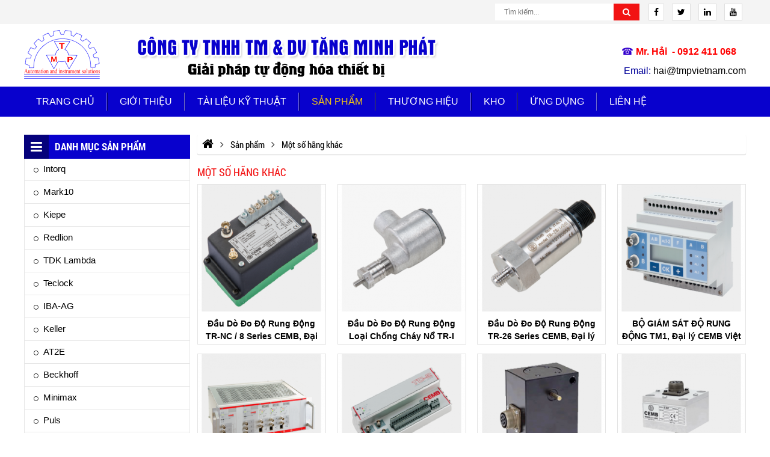

--- FILE ---
content_type: text/html;charset=utf-8
request_url: http://khohangtudonghoa.com/mot-so-hang-khac/
body_size: 35002
content:
<!doctype html><html lang="vi"><head><meta http-equiv="Content-Type" content="text/html; charset=UTF-8" /><title>Một số hãng khác</title><link rel="canonical" href="http://khohangtudonghoa.com/mot-so-hang-khac/"><meta name="viewport" content="width=device-width,minimum-scale=1,initial-scale=1"><meta name="robots" content="index,follow,snippet,archive" /><meta name="title" content="Một số hãng khác" /><meta name="description" content="đại lý tema, cảm biến áp suất sor, đại lý quạt ebm papst, đại lý zama sensor, đại lý teclock, đại lý keofitt, đại lý van asco, đại lý van takenaka, đại lý van keystone, đại lý bộ nguồn tdk lambda, đại lý knick, đại lý alfa lav" /><meta name="keywords" content="đại lý tema, cảm biến áp suất sor, đại lý quạt ebm papst, đại lý zama sensor, đại lý teclock, đại lý keofitt, đại lý van asco, đại lý van takenaka, đại lý van keystone, đại lý bộ nguồn tdk lambda, đại lý knick, đại lý alfa lav" /><meta name="author" content="http://khohangtudonghoa.com"/><meta property="og:type" content="object"/><meta property="og:title" content="Một số hãng khác"/><meta property="og:url" content="http://khohangtudonghoa.com/mot-so-hang-khac/" /><meta property="og:description" content="đại lý tema, cảm biến áp suất sor, đại lý quạt ebm papst, đại lý zama sensor, đại lý teclock, đại lý keofitt, đại lý van asco, đại lý van takenaka, đại lý van keystone, đại lý bộ nguồn tdk lambda, đại lý knick, đại lý alfa lav" /><meta property="og:image" content="http://khohangtudonghoa.com/uploads/danhmuc/thumb/" /><meta http-equiv="content-language" content="vi" /><meta name="DC.title" content="Một số hãng khác" /><meta name="geo.region" content="VN-SG" /><meta name="geo.position" content="10.7762971,106.60454529999993" /><meta name="ICBM" content="10.7762971,106.60454529999993" /><link href="http://khohangtudonghoa.com/feed" rel="alternate" title="Dòng thông tin http://khohangtudonghoa.com" type="application/rss+xml"/><link href="http://khohangtudonghoa.com/mot-so-hang-khac/feed" rel="alternate" title="Nguồn cấp http://khohangtudonghoa.com » Một số hãng khác" type="application/rss+xml"/><link rel="icon" href="http://khohangtudonghoa.com/uploads/config/icon-web.png" type="image/x-icon" /><script>(function(w) { var loadCSS = function( href, before, media ){ var doc = w.document, ss = doc.createElement( "link" ), ref;if( before ){ ref = before; } else { var refs = ( doc.body || doc.getElementsByTagName( "head" )[ 0 ] ).childNodes; ref = refs[ refs.length - 1]; } var sheets = doc.styleSheets; ss.rel = "stylesheet"; ss.href = href; ss.media = "only x"; function ready( cb ){ if( doc.body ){ return cb(); } setTimeout(function(){ ready( cb ); }); } ready( function(){ ref.parentNode.insertBefore( ss, ( before ? ref : ref.nextSibling ) ); }); var onloadcssdefined = function( cb ){ var resolvedHref = ss.href; var i = sheets.length; while( i-- ){ if( sheets[ i ].href === resolvedHref ){ return cb(); } } setTimeout(function() { onloadcssdefined( cb ); }); };  function loadCB(){ if( ss.addEventListener ){ ss.removeEventListener( "load", loadCB ); } ss.media = media || "all"; } if( ss.addEventListener ){ ss.addEventListener( "load", loadCB);  } ss.onloadcssdefined = onloadcssdefined; onloadcssdefined( loadCB ); return ss; }; if( typeof exports !== "undefined" ){ exports.loadCSS = loadCSS; } else { w.loadCSS = loadCSS; } }( typeof global !== "undefined" ? global : this ));</script><script id="loadcss"> loadCSS( "http://khohangtudonghoa.com/templates/layout1/css/css.cache.css", document.getElementById("loadcss") );</script><style rel="stylesheet"> .lienheform {font-size: 14px;}.noidungchitiet ul li{list-style: initial;margin-left: 15px;}.noidungchitiet ol li{list-style: decimal;margin-left: 15px;}.noidungchitiet .tab-sanpham ul li{margin-left: 0;}.noidungchitiet table {width: 100% !important;}.contactunder {top: 50px;width: 100%;float: right;right: 50px;z-index: 9;margin: 20px 0;}.contactunder .panel {background: #f8f8f8;border: none;border-radius: 10px;padding-top: 30px;}.contactunder .panel-body {padding: 30px;}.contactunder .input-group {width: 100%;}.contactunder .input-group .form-control{border-radius: 5px;background: #fff;color: #555;padding: 12px;height: 46px;border-color: #ccc;}.contactunder .input-group .form-control::placeholder {color: #555;}.contactunder .btn-primary {background: transparent;outline: none;border: 1px solid #ccc;border-radius: 5px;text-transform: uppercase;transition: 0.5s;font-size: 16px;color: #555;}.contactunder .btn-primary:hover {background: #F21313;color: #fff;}.contactunder .title-contact {text-align: center;}.contactunder .title-contact h3{margin: 0;color: #000;font-size: 24px;text-transform: uppercase;}.contactunder .title-contact p{margin: 0;color: #000;text-transform: uppercase;font-size: 14px;margin: 15px;}.modal-content {padding: 15px ;}.contentlogin h2{margin-bottom: 20px !important;}.login-box {position: relative;float: right;border-radius: 0;z-index: 9999;}.modal-body{padding: 15px;}.textRun{display: table;float: right;font-family: 'OpenSans';font-size: 14px;}.clearfix:before,.clearfix:after {display: table;content: " ";-webkit-box-sizing: border-box;box-sizing: border-box;}.clearfix:after {clear: both;}html,body,div,span,applet,object,iframe,blockquote,pre,a,abbr,acronym,address,big,cite,code,del,dfn,img,ins,kbd,q,s,samp,small,strike,tt,var,b,u,dl,dt,dd,ol,ul,li,fieldset,form,legend,caption,tbody,tfoot,article,aside,canvas,details,embed,figure,figcaption,footer,header,hgroup,menu,nav,output,section,summary,time,mark,audio,p,video {margin: 0;padding: 0;border: 0;font-size: 100%;font: inherit;vertical-align: baseline;}article,aside,details,figcaption,figure,footer,header,hgroup,menu,nav,section {display: block;}body {font-family: Arial, "Helvetica Neue", Helvetica, sans-serif;font-size: 12px;line-height: 20px;}ol,ul,li {list-style: none;}blockquote,q {quotes: none;}blockquote:before,blockquote:after,q:before,q:after {content: '';content: none;}table {border-collapse: collapse;border-spacing: 0;}a {text-decoration: none;color: #000;}a:hover {cursor: pointer;}a:hover,a:focus,a:visited {text-decoration: none;color: #000;}img {border: none;}input {line-height: normal;}button,input,optgroup,select,textarea {color: inherit;font: inherit;margin: 0;}@font-face {font-family: 'OpenSans';src: url('http://khohangtudonghoa.com/templates/layout1/fonts/OpenSans.woff2') format('woff2'),url('http://khohangtudonghoa.com/templates/layout1/fonts/OpenSans.woff') format('woff'),url('http://khohangtudonghoa.com/templates/layout1/fonts/OpenSans.ttf') format('truetype');font-weight: normal;font-style: normal;}@font-face {font-family: 'RobotoCondensedBold';src: url('http://khohangtudonghoa.com/templates/layout1/fonts/RobotoCondensed-Bold.woff2') format('woff2'),url('http://khohangtudonghoa.com/templates/layout1/fonts/RobotoCondensed-Bold.woff') format('woff'),url('http://khohangtudonghoa.com/templates/layout1/fonts/RobotoCondensed-Bold.ttf') format('truetype');font-weight: bold;font-style: normal;}@font-face {font-family: 'UTMHelve_Bold';src: url('http://khohangtudonghoa.com/templates/layout1/fonts/UTMHelveBold.woff2') format('woff2'),url('http://khohangtudonghoa.com/templates/layout1/fonts/UTMHelveBold.woff') format('woff'),url('http://khohangtudonghoa.com/templates/layout1/fonts/UTMHelveBold.ttf') format('truetype');font-weight: bold;font-style: normal;}@font-face {font-family: 'UTMHelve';src: url('http://khohangtudonghoa.com/templates/layout1/fonts/UTMHelve.woff2') format('woff2'),url('http://khohangtudonghoa.com/templates/layout1/fonts/UTMHelve.woff') format('woff'),url('http://khohangtudonghoa.com/templates/layout1/fonts/UTMHelve.ttf') format('truetype');font-weight: normal;font-style: normal;}@font-face {font-family: 'GMVURWGeometric';src: url('http://khohangtudonghoa.com/templates/layout1/fonts/GMVURWGeometric-Regular.woff2') format('woff2'),url('http://khohangtudonghoa.com/templates/layout1/fonts/GMVURWGeometric-Regular.woff') format('woff'),url('http://khohangtudonghoa.com/templates/layout1/fonts/GMVURWGeometric-Regular.ttf') format('truetype');font-weight: normal;font-style: normal;}@font-face {font-family: 'GMVURWGeometricBold';src: url('http://khohangtudonghoa.com/templates/layout1/fonts/GMVURWGeometric-Bold.woff2') format('woff2'),url('http://khohangtudonghoa.com/templates/layout1/fonts/GMVURWGeometric-Bold.woff') format('woff'),url('http://khohangtudonghoa.com/templates/layout1/fonts/GMVURWGeometric-Bold.ttf') format('truetype');font-weight: bold;font-style: normal;}@font-face {font-family: 'RobotoCondensedRegular';src: url('http://khohangtudonghoa.com/templates/layout1/fonts/RobotoCondensed-Regular.woff2') format('woff2'),url('http://khohangtudonghoa.com/templates/layout1/fonts/RobotoCondensed-Regular.woff') format('woff'),url('http://khohangtudonghoa.com/templates/layout1/fonts/RobotoCondensed-Regular.ttf') format('truetype');font-weight: normal;font-style: normal;}@font-face {font-family: 'bebas';src: url("http://khohangtudonghoa.com/templates/layout1/fonts/UTM Bebas.eot");src: url("http://khohangtudonghoa.com/templates/layout1/fonts/UTM Bebas.eot?#iefix") format("embedded-opentype"), url("http://khohangtudonghoa.com/templates/layout1/fonts/UTM Bebas.woff2") format("woff2"), url("http://khohangtudonghoa.com/templates/layout1/fonts/UTM Bebas.woff") format("woff"), url("http://khohangtudonghoa.com/templates/layout1/fonts/UTM Bebas.ttf") format("truetype"), url("http://khohangtudonghoa.com/templates/layout1/fonts/UTM Bebas.svg#utm_bebasregular") format("svg");font-weight: normal;font-style: normal;}@font-face {font-family: 'UTMCentureBold';src: url('http://khohangtudonghoa.com/templates/layout1/fonts/UTMCenturBold.woff2') format('woff2'),url('http://khohangtudonghoa.com/templates/layout1/fonts/UTMCenturBold.woff') format('woff'),url('http://khohangtudonghoa.com/templates/layout1/fonts/UTMCenturBold.ttf') format('truetype');font-weight: bold;font-style: normal;}@font-face {font-family: 'RobotoBold';src: url('http://khohangtudonghoa.com/templates/layout1/fonts/Roboto-Bold.woff2') format('woff2'),url('http://khohangtudonghoa.com/templates/layout1/fonts/Roboto-Bold.woff') format('woff'),url('http://khohangtudonghoa.com/templates/layout1/fonts/Roboto-Bold.ttf') format('truetype');font-weight: bold;font-style: normal;}@font-face {font-family: 'RobotoBlack';src: url('http://khohangtudonghoa.com/templates/layout1/fonts/Roboto-Black.woff2') format('woff2'),url('http://khohangtudonghoa.com/templates/layout1/fonts/Roboto-Black.woff') format('woff'),url('http://khohangtudonghoa.com/templates/layout1/fonts/Roboto-Black.ttf') format('truetype');font-weight: 900;font-style: normal;}@font-face {font-family: 'SFUFuturaHeavy';src: url('http://khohangtudonghoa.com/templates/layout1/fonts/SFUFuturaHeavy.woff2') format('woff2'),url('http://khohangtudonghoa.com/templates/layout1/fonts/SFUFuturaHeavy.woff') format('woff'),url('http://khohangtudonghoa.com/templates/layout1/fonts/SFUFuturaHeavy.ttf') format('truetype');font-weight: 900;font-style: normal;}@font-face {font-family: 'Oswald';src: url('http://khohangtudonghoa.com/templates/layout1/fonts/Oswald-Regular.woff2') format('woff2'),url('http://khohangtudonghoa.com/templates/layout1/fonts/Oswald-Regular.woff') format('woff'),url('http://khohangtudonghoa.com/templates/layout1/fonts/Oswald-Regular.ttf') format('truetype');font-weight: normal;font-style: normal;}@font-face {font-family: 'Fjalla_One';src: url('http://khohangtudonghoa.com/templates/layout1/fonts/FjallaOne-Regular.woff2') format('woff2'),url('http://khohangtudonghoa.com/templates/layout1/fonts/FjallaOne-Regular.woff') format('woff'),url('http://khohangtudonghoa.com/templates/layout1/fonts/FjallaOne-Regular.ttf') format('truetype');font-weight: normal;font-style: normal;}@font-face {font-family: 'UTM Flamenco';src: url('http://khohangtudonghoa.com/templates/layout1/fonts/UTM Flamenco.eot');src: url('http://khohangtudonghoa.com/templates/layout1/fonts/UTM Flamenco.woff2') format('woff2'), url('http://khohangtudonghoa.com/templates/layout1/fonts/UTM Flamenco.eot?#iefix') format('embedded-opentype');font-weight: normal;font-style: normal;}@font-face {font-family: 'UTMFlamenco';src: url('http://khohangtudonghoa.com/templates/layout1/fonts/UTMFlamenco.woff') format('woff'), url('http://khohangtudonghoa.com/templates/layout1/fonts/UTMFlamenco.ttf') format('truetype'), url('http://khohangtudonghoa.com/templates/layout1/fonts/UTMFlamenco.svg#UTMFlamenco') format('svg');font-weight: normal;font-style: normal;}@font-face {font-family: 'UTMAvo';src: url("http://khohangtudonghoa.com/templates/layout1/fonts/UTMAvo.woff") format("woff"), url("http://khohangtudonghoa.com/templates/layout1/fonts/UTMAvo.ttf") format("truetype"), url("http://khohangtudonghoa.com/templates/layout1/fonts/UTMAvo.svg#UTMAvo") format("svg");font-weight: normal;font-style: normal;}@font-face {font-family: 'UTMAvobold';src: url("http://khohangtudonghoa.com/templates/layout1/fonts/UTM Avo.eot");src: url("http://khohangtudonghoa.com/templates/layout1/fonts/UTM Avo.woff2") format("woff2"), url("http://khohangtudonghoa.com/templates/layout1/fonts/UTM Avo.eot?#iefix") format("embedded-opentype");font-weight: bold;font-style: bold;}@font-face {font-family: 'UTM Alter Gothic';src: url("http://khohangtudonghoa.com/templates/layout1/fonts/UTMAlterGothic.eot");src: url("http://khohangtudonghoa.com/templates/layout1/fonts/UTMAlterGothic.eot?#iefix") format("embedded-opentype"), url("http://khohangtudonghoa.com/templates/layout1/fonts/UTMAlterGothic.woff") format("woff"), url("http://khohangtudonghoa.com/templates/layout1/fonts/UTMAlterGothic.ttf") format("truetype");font-weight: normal;font-style: normal;}@font-face {font-family: 'OpenSans-CondBold';src: url('http://khohangtudonghoa.com/templates/layout1/fonts/OpenSans-CondBold.eot');src: url('http://khohangtudonghoa.com/templates/layout1/fonts/OpenSans-CondBold.woff2') format('woff2'), url('http://khohangtudonghoa.com/templates/layout1/fonts/OpenSans-CondBold.eot?#iefix') format('embedded-opentype');font-weight: normal;font-style: normal;}@font-face {font-family: 'OpenSans-CondensedBold';src: url('http://khohangtudonghoa.com/templates/layout1/fonts/OpenSans-CondensedBold.woff') format('woff'), url('http://khohangtudonghoa.com/templates/layout1/fonts/OpenSans-CondensedBold.ttf') format('truetype'), url('http://khohangtudonghoa.com/templates/layout1/fonts/OpenSans-CondensedBold.svg#OpenSans-CondensedBold') format('svg');font-weight: normal;font-style: normal;}@font-face {font-family: 'OpenSans-CondLight';src: url('http://khohangtudonghoa.com/templates/layout1/fonts/OpenSans-CondLight.eot');src: url('http://khohangtudonghoa.com/templates/layout1/fonts/OpenSans-CondLight.woff2') format('woff2'), url('http://khohangtudonghoa.com/templates/layout1/fonts/OpenSans-CondLight.eot?#iefix') format('embedded-opentype');font-weight: normal;font-style: normal;}@font-face {font-family: 'OpenSans-CondensedLight';src: url('http://khohangtudonghoa.com/templates/layout1/fonts/OpenSans-CondensedLight.woff') format('woff'), url('http://khohangtudonghoa.com/templates/layout1/fonts/OpenSans-CondensedLight.ttf') format('truetype'), url('http://khohangtudonghoa.com/templates/layout1/fonts/OpenSans-CondensedLight.svg#OpenSans-CondensedLight') format('svg');font-weight: normal;font-style: normal;}@font-face {font-family: 'UTMAurora';src: url('http://khohangtudonghoa.com/templates/layout1/fonts/UTMAurora.woff') format('woff'), url('http://khohangtudonghoa.com/templates/layout1/fonts/UTMAurora.ttf') format('truetype'), url('http://khohangtudonghoa.com/templates/layout1/fonts/UTMAurora.svg#UTMAurora') format('svg');font-weight: normal;font-style: normal;} @font-face {font-family: 'UTMAvoBold';src: url("http://khohangtudonghoa.com/templates/layout1/fonts/UTMAvoBold.woff") format("woff"), url("http://khohangtudonghoa.com/templates/layout1/fonts/UTMAvoBold.ttf") format("truetype"), url("http://khohangtudonghoa.com/templates/layout1/fonts/UTMAvoBold.svg#UTMAvoBold") format("svg");font-weight: normal;font-style: normal;}@font-face {font-family: 'UTMCafeta';src: url('http://khohangtudonghoa.com/templates/layout1/fonts/UTMCafeta.woff2') format('woff2'),url('http://khohangtudonghoa.com/templates/layout1/fonts/UTMCafeta.woff') format('woff'),url('http://khohangtudonghoa.com/templates/layout1/fonts/UTMCafeta.ttf') format('truetype');font-weight: normal;font-style: normal;}@font-face {font-family: 'OpenSans-Regular';src: url('http://khohangtudonghoa.com/templates/layout1/fonts/OpenSans-Regular.eot');src: url('http://khohangtudonghoa.com/templates/layout1/fonts/OpenSans-Regular.woff2') format('woff2'), url('http://khohangtudonghoa.com/templates/layout1/fonts/OpenSans-Regular.eot?#iefix') format('embedded-opentype');font-weight: normal;font-style: normal;}@font-face {font-family: 'OpenSans';src: url('http://khohangtudonghoa.com/templates/layout1/fonts/OpenSans.woff') format('woff'), url('http://khohangtudonghoa.com/templates/layout1/fonts/OpenSans.ttf') format('truetype'), url('http://khohangtudonghoa.com/templates/layout1/fonts/OpenSans.svg#OpenSans') format('svg');font-weight: normal;font-style: normal;}@font-face {font-family: 'OpenSans-Bold';src: url('http://khohangtudonghoa.com/templates/layout1/fonts/OpenSans-Bold.eot');font-weight: normal;font-style: normal;}@font-face {font-family: 'OpenSans-SemiBold';src: url('http://khohangtudonghoa.com/templates/layout1/fonts/OpenSans-Semibold.woff2') format('woff2'),url('http://khohangtudonghoa.com/templates/layout1/fonts/OpenSans-Semibold.woff') format('woff'),url('http://khohangtudonghoa.com/templates/layout1/fonts/OpenSans-Semibold.ttf') format('truetype');font-weight: 600;font-style: normal;}.ws-container {display: block;width: 100%;position: relative;max-width: 1200px;margin-left: auto;margin-right: auto;}.clickToCall {display: none;}.nothome #wapper_slide:after {display: none;}span.menu-lbl,.phone-mobile {display: none;}.nothome .content_content {padding-top: 30px;}.nothome .picture .content_content{margin-right:-2%;}.go-top {display: none;position: fixed;bottom: 30px;right: 5px;text-decoration: none;color: #000;font-size: 12px;opacity: 0.5;width: 40px;height: 40px;border-radius: 50%;}.go-top .tool-tip {display: none;background-color: #0075ff;color: #FFF;border: 1px solid #607D8B;position: absolute;right: 42px;top: 20px;opacity: 1;min-width: 80px;padding: 3px 5px;border-radius: 6px;}.go-top .tool-tip:after {content: "";display: block;position: absolute;top: -10px;left: 0;right: 0;margin-left: auto;margin-right: auto;width: 0;height: 0;border-style: solid;border-width: 0 10px 17.3px 10px;border-color: transparent transparent #007bff transparent;}.go-top:hover .tool-tip {display: block;-webkit-animation: ani-totop 1s linear infinite;animation: ani-totop 1s linear infinite;}.go-top>span {position: absolute;top: 5px;left: 0;right: 0;margin-left: auto;margin-right: auto;text-align: center;width: 30px;height: 30px;background-color: #FFF;border-radius: 50%;-webkit-transition: all ease 400ms;transition: all ease 400ms;}.go-top>span .fa {font-size: 25px;font-weight: bold;color: #494d4e;}.go-top:hover {background-color: #494d4e;opacity: 1;}.jratingcategories {margin: auto;}@-webkit-keyframes ani-totop {0%,100% {-webkit-transform: translateY(0);transform: translateY(0);}25%,75% {-webkit-transform: translateY(-15px);transform: translateY(-15px);}50% {-webkit-transform: translateY(-25px);transform: translateY(-25px);}}@keyframes ani-totop {0%,100% {-webkit-transform: translateY(0);transform: translateY(0);}25%,75% {-webkit-transform: translateY(-15px);transform: translateY(-15px);}50% {-webkit-transform: translateY(-25px);transform: translateY(-25px);}}.ws-wating {display: none;position: fixed;top: 0;left: 0;height: 100%;width: 100%;background-color: rgba(0, 0, 0, .7);z-index: 999999;}.ws-wating-content {position: absolute;top: calc(50% - 30px);left: 0;right: 0;margin-left: auto;margin-right: auto;width: 80px;height: 80px;background-color: #0075ff;border: 3px solid #FFF;border-radius: 50%;display: -moz-flex;display: -ms-flex;display: -o-flex;-webkit-box-align: center;-ms-flex-align: center;align-items: center;-ms-align-items: center;align-items: center;}.ws-wating-load {position: absolute;top: 25px;width: 100%;display: -moz-flex;display: -ms-flex;display: -o-flex;display: -webkit-box;display: -ms-flexbox;display: flex;-webkit-animation: aniWaiting 1.2s linear infinite;animation: aniWaiting 1.2s linear infinite;}.ws-wating-load:before {content: "";width: 20px;height: 20px;background-color: yellow;border-radius: 50%;}.ws-wating-text {position: absolute;top: 12px;width: 100%;font-size: 14px;color: #FFF;text-align: center;}.ws-wating-text p {margin: 0;line-height: 50px;}@-webkit-keyframes aniWaiting {from {-webkit-transform: rotate(0deg);transform: rotate(0deg);}to {-webkit-transform: rotate(360deg);transform: rotate(360deg);}}@keyframes aniWaiting {from {-webkit-transform: rotate(0deg);transform: rotate(0deg);}to {-webkit-transform: rotate(360deg);transform: rotate(360deg);}}@-webkit-keyframes rotate360 {100% { -webkit-transform: rotate(360deg); }}@-moz-keyframes rotate360 {100% { -moz-transform: rotate(360deg); }}@-ms-keyframes rotate360 {100% { -ms-transform: rotate(360deg); }}@-o-keyframes rotate360 {100% { -o-transform: rotate(360deg); }}@keyframes rotate360 {100% { transform: rotate(360deg); }}.rotate360:hover {-webkit-animation: rotate360 2s;-moz-animation: rotate360 2s;-ms-animation: rotate360 2s;-o-animation: rotate360 2s;animation: rotate360 2s;}h1.title {font-size: 20px;text-transform: uppercase;margin: 0;}.user h1.title {margin-bottom: 20px;}h1.title a {color: #000;}h1.title a:hover {color: #F00;}.type-view {visibility: hidden;position: relative;margin-left: auto;}.type-view ul {display: -moz-flex;display: -ms-flex;display: -o-flex;display: -webkit-box;display: -ms-flexbox;display: flex;-webkit-box-align: center;-ms-flex-align: center;align-items: center;-ms-flex-line-pack: center;align-content: center;}.type-view ul li:first-child {margin-left: auto;}.type-view ul li {padding: 0 3px;}.row_content:not(:last-of-type) {margin-bottom: 35px;}.wrapper-map {display: block;width: 100%;margin: 20px 0 0 0;}.ngaycapnhat {display: block;font-size: 11px;color: #000;}.clear {clear: both;}.titlebase {width: 100%;text-align: left;position: relative;margin-bottom: 20px;padding-bottom: 10px;border-bottom: 2px solid #ddd;}.titlebase .img{display: inline-block;height: 38px;width: auto;padding: 0 10px;margin: auto;text-align: center;float: left;background-color: #0801CD;}.titlebase .img .fa{text-align: center;font-size: 20px;padding: 5px 1px;color:#FFF;}.titlebase h2{display: block;position: relative;margin: 0;width: auto;float: left;}.titlebase a {display: block;width: auto;transition: all ease 0.3s;-webkit-transition: all ease 0.3s;text-align: left;color :#000000;font-size: 30px;font-family: 'UTM Alter Gothic';text-transform: uppercase;}.titlebase .tria {position: absolute;top: 100%;height: 2px;width: 55px;background: #F21313;left: 0;}.titlebase a .img img{height:22px;width: 24px;}.titlebase .tentieude{display: inline-block;float: left;padding: 10px;padding-left: 10px;width: auto;background-color: #F21313;font-family: "RobotoCondensedBold";color: #FFF;font-size: 17px;text-transform: uppercase;}.titlebase a>span.bo {border-bottom: 4px solid #F21313;;position: absolute;bottom: -4px;left: 0;width: 100%;}.titlebase.main a>span.bo {border-bottom-color: #F21313;}.titlebase a>span.icon {background: transparent url("http://khohangtudonghoa.com/templates/layout1/images/thuoc.png") no-repeat top left;background-size: 100% 100%;display: inline-block;width: 17px;height: 14px;margin-right: 10px;}.titlebase.center a {padding: 10px 15px;}.titlebase .xemtatca {position: absolute;right: 0;bottom: 0;}.titlebase .xemtatca>a {font-size: 12px;color: #828282;text-transform: uppercase;font-family: 'OpenSans', arial;}.titlebase a:hover {cursor: pointer;}.titlebase-home {text-align: left;position: relative;margin-bottom: 30px;background: #f9f9f9;}.titlebase-home:after {content: "";height: 1px;width: 100%;background: #0801CD;position: absolute;top: 50%;}.titlebase-home h2 {display: table;position: relative;margin-bottom: 0px;text-align: center;margin-top: 0px;padding: 9px;background: #0801CD;z-index: 99;}.titlebase-home h2:after {left: 100%;top: 50%;border: solid transparent;content: " ";height: 0;width: 0;position: absolute;pointer-events: none;border-color: rgba(136, 183, 213, 0);border-left-color: #0801CD;border-width: 20px;margin-top: -20px;}.titlebase-home a {display:flex;width: auto;}.titlebase-home a .img{display: inline-block;height: 38px;width: auto;padding:2px 10px;margin: auto;text-align: center;float: left;background-color:#0801CD;}.titlebase-home a .img img{height:24px;width: 24px;}.titlebase-home a .img .fa{color:#FFF;font-size:27px;}.titlebase-home a .tentieude{display: inline-block;margin: auto;width: auto;font-family: 'UTM Alter Gothic';color: #fff;font-size: 20px;text-transform: uppercase;transition: all ease 0.3s;-webkit-transition: all ease 0.3s;}.titlebase-home a .tentieude:hover{color: #F2C513;}.titlebase-home .title-mota{font-family: 'OpenSans';font-size: 19px;width: 64%;line-height: 1.5;text-align: center;color: #565656;display: table;margin: auto;margin-bottom: 15px;}.thongkecontent {background-color: #FFF;border-radius: 3px;max-width: 200px;}.title-base,.title-basses a,.attachment-head a,.highlight-title>li>strong {font: bold 16px/1.65rem Arial, sans-serif;color: #333;}span.sao {color: red;font-size: 10px;vertical-align: middle;}#breadcrumbs {border-radius: 3px;padding: 5px 0px;-webkit-box-shadow: 0px 1px 1px #CCC;box-shadow: 0px 1px 1px #CCC;}.product-title-big {font-size: 18px;font-family: "RobotoCondensedRegular";color: #F21313;text-transform: uppercase;}.content-info-file,.content-info-txt {position: relative;border-bottom: 1px solid #ddd;padding: 10px 5px;font-size: 13px;overflow: hidden;}.content-info-file>strong,.content-info-txt>div>strong {font-weight: bold;color: #043d86;}.content-info-txt .writer {float: left;}.content-info-txt .dater,.content-info-txt .viewer {float: right;}.content-info-txt .viewer {padding-left: 30px;}.noidung.service {border-bottom: 1px solid #DDD;padding-bottom: 50px;}.content-title-head .product-title-big {background: #fbfbfb;margin: 0;padding: 18px 20px;line-height: 140%;border-bottom: 1px solid #bac2ca;color: #043d86;font-size: 15px;}.bottomfix {background-position: top center;background-repeat: no-repeat;}.doitacRun{position: relative;}.doitacRun.owl-carousel .owl-nav [class^="owl-"] {position: absolute;top: 45%;text-align: center;}.doitacRun.owl-carousel .owl-nav [class^="owl-"] .fa {font-size: 20px;}.doitacRun.owl-carousel .owl-nav .owl-prev {right: 100%;}.doitacRun.owl-carousel .owl-nav .owl-next {left: 100%;}.owl-carousel .owl-nav [class^="owl-"] {top: 45%;text-align: center;display: inline-block;border-radius: 0;margin:0;padding: 0;}.owl-theme .owl-nav [class*=owl-]{}.owl-carousel .owl-nav [class^="owl-"] i.fa {font-size: 21px;color: #adadad;width: 30px;height: auto;}.nothome .owl-carousel .owl-nav [class^="owl-"] i.fa {font-size: 17px;line-height: 28px;width: 30px;height: 30px;}.no-focus:focus,.no-focus:hover,.no-focus:active,.no-focus:visited {outline: none;-webkit-box-shadow: none;box-shadow: none;border: none;}#fullpopup {position: fixed;top: 0;left: 0;background-color: rgba(0, 0, 0, 0.8);width: 100%;height: 100%;z-index: 9;padding: 0;margin: 0;}#contentpopup {position: absolute;top: 0;left: 0;right: 0;margin: auto;z-index: 9;background: transparent;width: 100%;height: 100%;}.closepopup {position: absolute;right: 0;top: 0;padding: 10px 15px;color: red;font-weight: bold;background-color: white;font-size: 20px;z-index: 99;cursor: pointer;}.contentpopup {max-width: 650px;height: auto;left: 0;margin: auto;position: absolute;right: 0;top: 50%;-webkit-transform: translateY(-50%);transform: translateY(-50%);}.pb-0 {padding-bottom: 0 !important;}.mb-0 {margin-bottom: 0 !important;}.mb-5 {margin-bottom: 5px !important;}.ws-shadow {-webkit-box-shadow: -4px 0 15px -5px rgba(0, 0, 0, .5), 4px 0 15px -5px rgba(0, 0, 0, .5);box-shadow: -4px 0 15px -5px rgba(0, 0, 0, .5), 4px 0 15px -5px rgba(0, 0, 0, .5);}.owl-carousel .owl-wrapper,.owl-carousel .owl-item {-webkit-backface-visibility: hidden;backface-visibility: hidden;-webkit-transform: translate3d(0, 0, 0);transform: translate3d(0, 0, 0);}.menu-bottom,#btn-right {display: none;}.form-control-select2:focus {outline: none;}.select2-container--default .form-control-select2 .select2-selection__arrow {height: 32px;}.select2-container--default .form-control-select2 .select2-selection__arrow b {border-top-color: #555;}.select2-container--default .form-control-select2 {padding-top: 0;padding-bottom: 0;height: 34px;border-color: #ccc;}.select2-container--default .form-control-select2 .select2-selection__rendered {display: block;width: 100%;height: 34px;padding: 6px 12px;font-size: 14px;line-height: 1.42857143;color: #555;background-color: #fff;background-image: none;border-radius: 4px;-webkit-box-shadow: inset 0 1px 1px rgba(0, 0, 0, .075);box-shadow: inset 0 1px 1px rgba(0, 0, 0, .075);-webkit-transition: border-color ease-in-out .15s, -webkit-box-shadow ease-in-out .15s;-o-transition: border-color ease-in-out .15s, box-shadow ease-in-out .15s;transition: border-color ease-in-out .15s, box-shadow ease-in-out .15s;}.chatfanpage {position: fixed;right: 5px;bottom: 20%;background: transparent url("http://khohangtudonghoa.com/templates/layout1/images/icon_chat.png") no-repeat top left;background-size: 100% 100%;width: 40px;height: 40px;z-index: 9;text-indent: -9999px;}.chatfanpage a {cursor: pointer;display: block;}.modal-chat {position: fixed;bottom: 0;right: 0;top: 0;left: 0;width: auto;height: auto;background: rgba(0, 0, 0, .7);z-index: 999;overflow: auto;}.modal-chat .inner {position: absolute;left: 50%;top: 50%;width: 440px;margin-top: -250px;margin-left: -220px;background: #fff;-moz-border-radius: 5px;-webkit-border-radius: 5px;border-radius: 5px;z-index: 999;}.modal-chat .body-chat {padding: 20px 15px;}.modal-chat .close {margin-top: -20px;font-size: 40px;}.title-chat {text-transform: uppercase;font-size: 16px;font-weight: bold;text-align: center;padding: 10px 0;color: #F21313;}.title-category {margin-bottom: 50px;border-bottom: 1px solid #ddd;padding-bottom: 44px;display: block;font-size: 30px;line-height: 100%;color: #222;font-weight: bold;}.content-title-head {position: relative;width: 100%;border-top: 2px solid #043d86;}.khuyenmai-title,.title-base,.banchay-title {font-family: 'UTM Alter Gothic';font-size: 36px;text-transform: uppercase;color: #000;}.banchay-title {position: relative;text-align: center;font-size: 24px;margin: 30px 0;background: url(http://khohangtudonghoa.com/templates/images/bg-tt.png) repeat-x;background-position: center left;}.banchay-title span{font-family: 'UTM Alter Gothic';font-size: 36px;text-transform: uppercase;color: #000;padding: 0 15px;background: #fff;cursor: pointer;transition: all 0.3s;}.banchay-title span:hover {color: #F2C513;}.khuyenmai-title {position: relative;font-size: 22px;height: 36px;margin-bottom: 15px;padding-top: 10px;border-bottom: 2px solid #CCC;padding-bottom: 35px;}.khuyenmai-title:after {content: "";display: table;height: 4px;width: 100px;background-color: #F21313;position: absolute;bottom: -3px;left: 0;}.khuyenmai-title span {color: #F21313;}.noidungchitiet{font-size: 15px;}.noidungchitiet img{max-width: 100%;}.noidungchitiet .captchadiv img {max-width: unset;}.noidungchitiet p{padding-bottom:10px;line-height:22px;}.noidungchitiet h1.title {margin-bottom: 15px;}.xemtatca{display: inline-block;position: relative;float:right;}.xemtatca a{padding: 14px 11px;background-color: transparent;font-family:"RobotoCondensedRegular";font-size:14px;color: #000;text-transform: uppercase;}.xemtatca a .fa{vertical-align: middle;padding-right:5px;padding-top:3px;color:#0801CD;}.xemtatca a:hover{color:#F2C513;}.nothome .noidung_thongbao{display:none;}.noidung_thongbao .bentrong{background-color:#FFF;margin-bottom:30px;}.noidung_thongbao .bentrong .noidung{display:inline-block;margin-bottom:30px;}.noidung_thongbao .bentrong .noidung p{font-family:"UTMHelve";font-size:18px;color:#3c3c3c;margin-bottom:20px;line-height:1.5;}.noidung_thongbao .noidung li{width: 32%;margin-right:2%;float: left;vertical-align: middle;font-family:"OpenSans-Semibold";}.noidung_thongbao .noidung li:last-child{margin-right:0;border:none;}.noidung_thongbao .noidung li img{display:block;margin:auto;}.noidung_thongbao .noidung li p{width: auto;float:left;padding-left:10px;}.noidung_thongbao .bentrong .haihinhqc{display:inline-block;width: 100%}.noidung_thongbao .bentrong .haihinhqc ul li{width: 48%;margin-right:2%;float:left;}.noidung_thongbao .bentrong .haihinhqc ul li img{width: 100% !important;}.noidung_menu{font-size: 15px;padding:10px 5px;line-height:25px;margin-bottom: 10px;}.noidung_menu img, .noidung_menu table, .noidung_menu div{max-width:100%;}.ul_quangcao li {float: left;}.ul_quangcao li img {max-width: 100%;}.modulesIntro{padding: 40px 0;}.introDes {font-size: 16px;line-height: 1.5;font-family: 'UTMHelve';}.introDes .xemchitiet{padding: 10px 15px;background: #fff;border: 1px solid #019fe9;display: table;margin-top: 20px;}.introDes .xemchitiet a{color: #019fe9;margin-right: 10px;}.introDes .xemchitiet a:hover{color: #ff0000;}.introDes .xemchitiet:hover i{color: #ff0000;}.introDes .xemchitiet i{color: #019fe9;}.introImg img{max-width: 100%;height: auto;width: 100%;}.ngayandxem{display: none;}.ngayandxem{display: table;color: #000000;font-family: 'OpenSans';font-size: 13px;padding: 2.5px 5px;}.ngayandxem i{color: #6e6e6e;}.ngayandxem .datef{margin-right: 30px;float: left;display: table;}.ngayandxem .yeyf {display: table;}.addIntro{display: table;width: 100%;background: #f1f1f1;padding: 40px 0;}.addIntro img{border: 1px solid #ddd;max-width: 100%;display: table;margin:auto;}.contentUnderSlider {display: table;width: 100%;line-height: 40px;font-family: 'Montserrat-Regular';position: relative;z-index: 9;}.contentUnderSlider ul{display: table;width: 100%;border: 1px solid #ddd;padding: 20px 0;background: #fff;transform: translateY(-50%);}.contentUnderSlider ul li{display: table;float: left;width: 16.66%;border-right: 1px solid #ddd;padding: 0 20px;font-family: 'OpenSans-Semibold';color: #7d7d7d;font-size: 13px;line-height: 20px;}.contentUnderSlider ul li:last-child{border-right: 0;}.contentUnderSlider img{float: left;margin-right: 10px;margin-top: 6px}.contentUnderSlider strong{float: left;margin-right: 10px;color: #0096d4;}@media(max-width: 1024px){.noidung_thongbao .noidung li{padding:0;}.contentUnderSlider ul {transform: translateY(0); margin: 20px 0;}.contentUnderSlider ul li{width: 33.33%;margin-bottom: 20px;}}@media (max-width: 768px) {.thitruong, .khtieubieu {margin-bottom: 20px;}.noidung_menu img{max-width:100%;height: auto !important;}.noidung_thongbao .noidung li{width: 32%;margin-bottom: 5px;border: none;text-align: center;}.sanphamlienquan .owl-carousel .owl-nav{right:0;}.noidung_thongbao .noidung li img{float: none;width: 100% !important;height:auto !important;display: block;text-align: center;margin: auto;margin-bottom:5px;margin-top:5px;}.noidung_thongbao .noidung li:last-child{width: 32%;}.khuyenmai-title {font-size: 18px;line-height: 1.5;height: auto;padding-bottom: 15px;}.searchitem {float: right;padding: 10px 15px;}.searchitem .fa {font-size: 16px;color: white;cursor: pointer;}.chatfanpage {display: none;}.menu-bottom {display: block;position: fixed;bottom: 0;left: 0;width: 100%;z-index: 9;}.menu-bottom li {float: left;width: 33.333%;text-align: center;}.menu-bottom li a {padding: 10px 5px;cursor: pointer;display: block;background: #0801CD;color: #FFF;font: normal 14px arial, helvetica;}.menu-bottom li:not(:last-child) a {border-right: 1px solid #FFF;}.noidungchitiet img{height: auto !important;}}@media(max-width: 640px) {.titlebase a {font-size: 18px;}.list-subcat {display: none;}.titlebase a .img{padding-top:9px;}}@media(max-width: 480px){.xemtatca{position:absolute;right:0;}.noidung_thongbao .bentrong .haihinhqc ul li{width: 100%;margin-bottom:10px;}.modulesIntro{padding: 20px 0;}.contentUnderSlider ul li{width: 100%;padding: 0 50px;}}@media(max-width: 425px){.banchay-title span {font-size: 24px;}}@media(max-width: 375px){.noidung_thongbao .noidung li{width: 100%;margin-bottom:10px;}.noidung_thongbao .noidung li:last-child{width: 100%;}}@media(max-width: 360px){.banchay-title {font-size: 18px;height: auto;line-height: 1.5;}}@media(max-width: 320px){}#calltrap-btn {background-color: #2074a1;-webkit-border-radius: 50%;border-radius: 50%;display: block;height: 64px;line-height: 100px;opacity: 0.7;position: fixed;left: 35px;bottom: 155px;text-align: center;width: 64px;z-index: 9999;-webkit-animation: calltrap_opacity 3s infinite linear;-moz-animation: calltrap_opacity 3s infinite linear;-o-animation: calltrap_opacity 3s infinite linear;animation: calltrap_opacity 3s infinite linear}#calltrap-btn.calltrap_offline {background-color: #ed1c1c}#calltrap-ico {width: 50px;height: 50px;position: absolute;margin: auto;top: 0px;right: 0px;bottom: 0px;left: 0px;border: 0;-webkit-border-radius: 50% !important;border-radius: 50% !important;-o-background-clip: padding-box;background-clip: padding-box;-webkit-animation: uptocallmini 1.5s 0s ease-out infinite;-moz-animation: uptocallmini 1.5s 0s ease-out infinite;-o-animation: uptocallmini 1.5s 0s ease-out infinite;animation: uptocallmini 1.5s 0s ease-out infinite}#calltrap-ico:before {content: "";position: absolute;width: 100%;height: 100%;background-size: cover;top: 0;left: 0;background-image: url("http://khohangtudonghoa.com/templates/images/call.png");background-repeat: no-repeat;background-position: center center;-webkit-animation: calltrap_spin 2s infinite linear;-moz-animation: calltrap_spin 2s infinite linear;-o-animation: calltrap_spin 2s infinite linear;animation: calltrap_spin 2s infinite linear}.calltrap_offline #calltrap-ico {-webkit-animation: uptocallmini_offline 1.5s 0s ease-out infinite;-moz-animation: uptocallmini_offline 1.5s 0s ease-out infinite;-o-animation: uptocallmini_offline 1.5s 0s ease-out infinite;animation: uptocallmini_offline 1.5s 0s ease-out infinite}#calltrap-overlay {background-color: #191919;background-color: rgba(25, 25, 25, 0.9);position: fixed;z-index: 9998;width: 100%;height: 100%;left: 0;top: 0;text-align: center;display: none}#calltrap-overlay .b-calltrap-overlay {display: table;width: 100%;height: 100%}#calltrap-overlay .b-calltrap-overlay__header, #calltrap-overlay .b-calltrap-overlay__body, #calltrap-overlay .b-calltrap-overlay__footer {display: table-row;padding: 0;margin: 0}#calltrap-overlay .b-calltrap-overlay__header-block, #calltrap-overlay .b-calltrap-overlay__body-block, #calltrap-overlay .b-calltrap-overlay__footer-block {display: table-cell;vertical-align: middle;text-align: center}#calltrap-overlay .b-calltrap-overlay__body-block {padding: 0 7px}#calltrap-overlay .b-calltrap-overlay__header, #calltrap-overlay .b-calltrap-overlay__footer {height: 1px}#calltrap-overlay .b-calltrap__container {background-color: white;border: 5px solid #2074a1;-webkit-border-radius: 3px;border-radius: 3px;margin: 0;padding: 0;max-width: 500px;display: block;margin: 0 auto;font-size: 16px;line-height: 1.3;position: relative;font-family: Tahoma, Arial, self-serif !important}@media screen and (min-width: 1px) and (max-width: 500px) {#calltrap-overlay .b-calltrap__container {width: 290px}}#calltrap-overlay .b-calltrap__close {display: block;position: absolute;right: 20px;top: 20px;width: 20px;height: 20px;opacity: 0.5;-webkit-transition: all 0.3s ease;-moz-transition: all 0.3s ease;-o-transition: all 0.3s ease;transition: all 0.3s ease}#calltrap-overlay .b-calltrap__close:hover {opacity: 1}#calltrap-success, #calltrap-form {display: block}#calltrap-success .b-calltrap_form__fields, #calltrap-form .b-calltrap_form__fields {margin: 20px 25px 35px}#calltrap-success .b-calltrap_form__title, #calltrap-form .b-calltrap_form__title {font-size: 20px;margin: 0 0 17px;text-align: left}@media screen and (min-width: 1px) and (max-width: 500px) {#calltrap-success .b-calltrap_form__title, #calltrap-form .b-calltrap_form__title {padding-right: 20px}}#calltrap-success .b-calltrap_form__text, #calltrap-form .b-calltrap_form__text {text-align: left}#calltrap-success .b-calltrap_form__text p, #calltrap-form .b-calltrap_form__text p {margin: 0 0 0.55em}#calltrap-success .b-calltrap_form__input, #calltrap-form .b-calltrap_form__input {-webkit-box-sizing: border-box;-moz-box-sizing: border-box;box-sizing: border-box;font-size: 16px;padding: 0 15px 0;height: 44px;line-height: 40px;background-color: white;border: 2px solid #ccc;-webkit-border-radius: 3px;border-radius: 3px;display: block;width: 100%;outline: none;-webkit-transition: all 0.3s ease;-moz-transition: all 0.3s ease;-o-transition: all 0.3s ease;transition: all 0.3s ease}@media screen and (min-width: 1px) and (max-width: 500px) {#calltrap-success .b-calltrap_form__input, #calltrap-form .b-calltrap_form__input {margin-bottom: 13px}}#calltrap-success .b-calltrap_form__input.error, #calltrap-form .b-calltrap_form__input.error {background-color: #ffc0c0;color: red;border-color: red}#calltrap-success .b-calltrap_form__input:disabled, #calltrap-form .b-calltrap_form__input:disabled {background-color: #eee;border-color: #bdbdbd;cursor: default}#calltrap-success .b-calltrap_form__input:focus, #calltrap-form .b-calltrap_form__input:focus {border: 2px solid #2074a1}#calltrap-success .b-calltrap_form__submit, #calltrap-form .b-calltrap_form__submit {-webkit-box-sizing: border-box;-moz-box-sizing: border-box;box-sizing: border-box;background-color: #2074a1;border: 2px solid #2074a1;-webkit-border-radius: 3px;border-radius: 3px;border: medium none;color: #fff;cursor: pointer;font-size: 16px;padding: 0;height: 44px;line-height: 40px;outline: medium none;display: inline-block;width: 180px;text-align: center;outline: none;-webkit-transition: all 0.3s ease;-moz-transition: all 0.3s ease;-o-transition: all 0.3s ease;transition: all 0.3s ease}@media screen and (min-width: 1px) and (max-width: 500px) {#calltrap-success .b-calltrap_form__submit, #calltrap-form .b-calltrap_form__submit {width: 100%}}#calltrap-success .b-calltrap_form__submit:hover, #calltrap-form .b-calltrap_form__submit:hover {background-color: #1c658c}#calltrap-success .b-calltrap_form__submit:disabled, #calltrap-form .b-calltrap_form__submit:disabled {background-color: #bdbdbd !important;cursor: default}#calltrap-success .b-calltrap_form__controls, #calltrap-form .b-calltrap_form__controls {margin: 20px 0 0;padding: 0;padding: 0 200px 0 0}@media screen and (min-width: 1px) and (max-width: 500px) {#calltrap-success .b-calltrap_form__controls, #calltrap-form .b-calltrap_form__controls {padding: 0}}#calltrap-success .b-calltrap_form__controls-item, #calltrap-form .b-calltrap_form__controls-item {position: relative;float: right}@media screen and (min-width: 1px) and (max-width: 500px) {#calltrap-success .b-calltrap_form__controls-item, #calltrap-form .b-calltrap_form__controls-item {float: none}}#calltrap-success .b-calltrap_form__controls-left, #calltrap-form .b-calltrap_form__controls-left {margin-left: -100%;width: 100%}@media screen and (min-width: 1px) and (max-width: 500px) {#calltrap-success .b-calltrap_form__controls-left, #calltrap-form .b-calltrap_form__controls-left {margin-left: 0}}#calltrap-success .b-calltrap_form__controls-right, #calltrap-form .b-calltrap_form__controls-right {margin-right: -200px;overflow: visible;width: 200px;text-align: right}@media screen and (min-width: 1px) and (max-width: 500px) {#calltrap-success .b-calltrap_form__controls-right, #calltrap-form .b-calltrap_form__controls-right {margin-right: 0;width: auto;text-align: left}}#calltrap-success .b-calltrap_form__controls-clear, #calltrap-form .b-calltrap_form__controls-clear {clear: both}#calltrap-success {display: none}#calltrap-overlay.calltrap_offline .b-calltrap_form__submit {background-color: #1CB2ED}#calltrap-overlay.calltrap_offline .b-calltrap_form__submit:hover {background-color: #2e8c1c}#calltrap-overlay.calltrap_offline .b-calltrap_form__input:focus {border-color: #1CB2ED}#calltrap-overlay.calltrap_offline .b-calltrap__container {border-color: #1CB2ED}@-webkit-keyframes calltrap_opacity {0% {opacity: 1}57% {opacity: 0.75}75% {opacity: 0.95}100% {opacity: 1}}@-moz-keyframes calltrap_opacity {0% {opacity: 1}57% {opacity: 0.75}75% {opacity: 0.95}100% {opacity: 1}}@-o-keyframes calltrap_opacity {0% {opacity: 1}57% {opacity: 0.75}75% {opacity: 0.95}100% {opacity: 1}}@keyframes calltrap_opacity {0% {opacity: 1}57% {opacity: 0.75}75% {opacity: 0.95}100% {opacity: 1}}@-webkit-keyframes calltrap_spin {0% {-webkit-transform: rotate(0deg);transform: rotate(0deg)}30% {-webkit-transform: rotate(0deg);transform: rotate(0deg)}33% {-webkit-transform: rotate(-10deg);transform: rotate(-10deg)}36% {-webkit-transform: rotate(10deg);transform: rotate(10deg)}39% {-webkit-transform: rotate(-10deg);transform: rotate(-10deg)}42% {-webkit-transform: rotate(10deg);transform: rotate(10deg)}45% {-webkit-transform: rotate(-10deg);transform: rotate(-10deg)}48% {-webkit-transform: rotate(10deg);transform: rotate(10deg);opacity: 1}51% {-webkit-transform: rotate(-10deg);transform: rotate(-10deg)}54% {-webkit-transform: rotate(10deg);transform: rotate(10deg)}57% {-webkit-transform: rotate(0deg);transform: rotate(0deg)}}@-moz-keyframes calltrap_spin {0% {-moz-transform: rotate(0deg);transform: rotate(0deg)}30% {-moz-transform: rotate(0deg);transform: rotate(0deg)}33% {-moz-transform: rotate(-10deg);transform: rotate(-10deg)}36% {-moz-transform: rotate(10deg);transform: rotate(10deg)}39% {-moz-transform: rotate(-10deg);transform: rotate(-10deg)}42% {-moz-transform: rotate(10deg);transform: rotate(10deg)}45% {-moz-transform: rotate(-10deg);transform: rotate(-10deg)}48% {-moz-transform: rotate(10deg);transform: rotate(10deg);opacity: 1}51% {-moz-transform: rotate(-10deg);transform: rotate(-10deg)}54% {-moz-transform: rotate(10deg);transform: rotate(10deg)}57% {-moz-transform: rotate(0deg);transform: rotate(0deg)}}@-o-keyframes calltrap_spin {0% {-o-transform: rotate(0deg);transform: rotate(0deg)}30% {-o-transform: rotate(0deg);transform: rotate(0deg)}33% {-o-transform: rotate(-10deg);transform: rotate(-10deg)}36% {-o-transform: rotate(10deg);transform: rotate(10deg)}39% {-o-transform: rotate(-10deg);transform: rotate(-10deg)}42% {-o-transform: rotate(10deg);transform: rotate(10deg)}45% {-o-transform: rotate(-10deg);transform: rotate(-10deg)}48% {-o-transform: rotate(10deg);transform: rotate(10deg);opacity: 1}51% {-o-transform: rotate(-10deg);transform: rotate(-10deg)}54% {-o-transform: rotate(10deg);transform: rotate(10deg)}57% {-o-transform: rotate(0deg);transform: rotate(0deg)}}@keyframes calltrap_spin {0% {-webkit-transform: rotate(0deg);-moz-transform: rotate(0deg);-o-transform: rotate(0deg);transform: rotate(0deg)}30% {-webkit-transform: rotate(0deg);-moz-transform: rotate(0deg);-o-transform: rotate(0deg);transform: rotate(0deg)}33% {-webkit-transform: rotate(-10deg);-moz-transform: rotate(-10deg);-o-transform: rotate(-10deg);transform: rotate(-10deg)}36% {-webkit-transform: rotate(10deg);-moz-transform: rotate(10deg);-o-transform: rotate(10deg);transform: rotate(10deg)}39% {-webkit-transform: rotate(-10deg);-moz-transform: rotate(-10deg);-o-transform: rotate(-10deg);transform: rotate(-10deg)}42% {-webkit-transform: rotate(10deg);-moz-transform: rotate(10deg);-o-transform: rotate(10deg);transform: rotate(10deg)}45% {-webkit-transform: rotate(-10deg);-moz-transform: rotate(-10deg);-o-transform: rotate(-10deg);transform: rotate(-10deg)}48% {-webkit-transform: rotate(10deg);-moz-transform: rotate(10deg);-o-transform: rotate(10deg);transform: rotate(10deg);opacity: 1}51% {-webkit-transform: rotate(-10deg);-moz-transform: rotate(-10deg);-o-transform: rotate(-10deg);transform: rotate(-10deg)}54% {-webkit-transform: rotate(10deg);-moz-transform: rotate(10deg);-o-transform: rotate(10deg);transform: rotate(10deg)}57% {-webkit-transform: rotate(0deg);-moz-transform: rotate(0deg);-o-transform: rotate(0deg);transform: rotate(0deg)}}@-webkit-keyframes uptocallmini {0% {-webkit-box-shadow: 0 0 8px 6px rgba(32, 116, 161, 0), 0 0 0px 0px transparent, 0 0 0px 0px rgba(32, 116, 161, 0);box-shadow: 0 0 8px 6px rgba(32, 116, 161, 0), 0 0 0px 0px transparent, 0 0 0px 0px rgba(32, 116, 161, 0)}10% {-webkit-box-shadow: 0 0 8px 6px #2074a1, 0 0 12px 10px transparent, 0 0 12px 14px #2074a1;box-shadow: 0 0 8px 6px #2074a1, 0 0 12px 10px transparent, 0 0 12px 14px #2074a1}100% {-webkit-box-shadow: 0 0 8px 6px rgba(32, 116, 161, 0), 0 0 0px 40px transparent, 0 0 0px 40px rgba(32, 116, 161, 0);box-shadow: 0 0 8px 6px rgba(32, 116, 161, 0), 0 0 0px 40px transparent, 0 0 0px 40px rgba(32, 116, 161, 0)}}@-moz-keyframes uptocallmini {0% {box-shadow: 0 0 8px 6px rgba(32, 116, 161, 0), 0 0 0px 0px transparent, 0 0 0px 0px rgba(32, 116, 161, 0)}10% {box-shadow: 0 0 8px 6px #2074a1, 0 0 12px 10px transparent, 0 0 12px 14px #2074a1}100% {box-shadow: 0 0 8px 6px rgba(32, 116, 161, 0), 0 0 0px 40px transparent, 0 0 0px 40px rgba(32, 116, 161, 0)}}@-o-keyframes uptocallmini {0% {box-shadow: 0 0 8px 6px rgba(32, 116, 161, 0), 0 0 0px 0px transparent, 0 0 0px 0px rgba(32, 116, 161, 0)}10% {box-shadow: 0 0 8px 6px #2074a1, 0 0 12px 10px transparent, 0 0 12px 14px #2074a1}100% {box-shadow: 0 0 8px 6px rgba(32, 116, 161, 0), 0 0 0px 40px transparent, 0 0 0px 40px rgba(32, 116, 161, 0)}}@keyframes uptocallmini {0% {-webkit-box-shadow: 0 0 8px 6px rgba(32, 116, 161, 0), 0 0 0px 0px transparent, 0 0 0px 0px rgba(32, 116, 161, 0);box-shadow: 0 0 8px 6px rgba(32, 116, 161, 0), 0 0 0px 0px transparent, 0 0 0px 0px rgba(32, 116, 161, 0)}10% {-webkit-box-shadow: 0 0 8px 6px #2074a1, 0 0 12px 10px transparent, 0 0 12px 14px #2074a1;box-shadow: 0 0 8px 6px #2074a1, 0 0 12px 10px transparent, 0 0 12px 14px #2074a1}100% {-webkit-box-shadow: 0 0 8px 6px rgba(32, 116, 161, 0), 0 0 0px 40px transparent, 0 0 0px 40px rgba(32, 116, 161, 0);box-shadow: 0 0 8px 6px rgba(32, 116, 161, 0), 0 0 0px 40px transparent, 0 0 0px 40px rgba(32, 116, 161, 0)}}@-webkit-keyframes uptocallmini_offline {0% {-webkit-box-shadow: 0 0 8px 6px rgba(53, 161, 32, 0), 0 0 0px 0px transparent, 0 0 0px 0px rgba(53, 161, 32, 0);box-shadow: 0 0 8px 6px rgba(53, 161, 32, 0), 0 0 0px 0px transparent, 0 0 0px 0px rgba(53, 161, 32, 0)}10% {-webkit-box-shadow: 0 0 8px 6px #35A120, 0 0 12px 10px transparent, 0 0 12px 14px #35A120;box-shadow: 0 0 8px 6px #35A120, 0 0 12px 10px transparent, 0 0 12px 14px #35A120}100% {-webkit-box-shadow: 0 0 8px 6px rgba(53, 161, 32, 0), 0 0 0px 40px transparent, 0 0 0px 40px rgba(53, 161, 32, 0);box-shadow: 0 0 8px 6px rgba(53, 161, 32, 0), 0 0 0px 40px transparent, 0 0 0px 40px rgba(53, 161, 32, 0)}}@-moz-keyframes uptocallmini_offline {0% {box-shadow: 0 0 8px 6px rgba(53, 161, 32, 0), 0 0 0px 0px transparent, 0 0 0px 0px rgba(53, 161, 32, 0)}10% {box-shadow: 0 0 8px 6px #35A120, 0 0 12px 10px transparent, 0 0 12px 14px #35A120}100% {box-shadow: 0 0 8px 6px rgba(53, 161, 32, 0), 0 0 0px 40px transparent, 0 0 0px 40px rgba(53, 161, 32, 0)}}@-o-keyframes uptocallmini_offline {0% {box-shadow: 0 0 8px 6px rgba(53, 161, 32, 0), 0 0 0px 0px transparent, 0 0 0px 0px rgba(53, 161, 32, 0)}10% {box-shadow: 0 0 8px 6px #35A120, 0 0 12px 10px transparent, 0 0 12px 14px #35A120}100% {box-shadow: 0 0 8px 6px rgba(53, 161, 32, 0), 0 0 0px 40px transparent, 0 0 0px 40px rgba(53, 161, 32, 0)}}@keyframes uptocallmini_offline {0% {-webkit-box-shadow: 0 0 8px 6px rgba(53, 161, 32, 0), 0 0 0px 0px transparent, 0 0 0px 0px rgba(53, 161, 32, 0);box-shadow: 0 0 8px 6px rgba(53, 161, 32, 0), 0 0 0px 0px transparent, 0 0 0px 0px rgba(53, 161, 32, 0)}10% {-webkit-box-shadow: 0 0 8px 6px #ed1c1c, 0 0 12px 10px transparent, 0 0 12px 14px #1CB#ed1c1c;box-shadow: 0 0 8px 6px #ed1c1c, 0 0 12px 10px transparent, 0 0 12px 14px #ed1c1c}100% {-webkit-box-shadow: 0 0 8px 6px rgba(53, 161, 32, 0), 0 0 0px 40px transparent, 0 0 0px 40px rgba(53, 161, 32, 0);box-shadow: 0 0 8px 6px rgba(53, 161, 32, 0), 0 0 0px 40px transparent, 0 0 0px 40px rgba(53, 161, 32, 0)}}.itemvideo {float: left;width: 33.333%;margin-bottom: 50px;background-color: #FFF;padding: 10px;}.bottomfix .itemvideo {width: 100%;margin: 0;border: 1px solid #ddd;border-top: 0;}.itemvideo .image {display: block;overflow: hidden;}.itemvideo .name {font-family: 'UTMHelve';display: block;overflow: hidden;margin: 10px 0 10px 0px;height: 44px;}.itemvideo .description {font-family: 'UTMHelve';font-size: 15px;color: #333333;margin-bottom: 10px;height: 80px;overflow: hidden;display: block;}.itemvideo .name a{color: #F21313;font-size: 16px;}.itemvideo .name a:hover{color: #F2C513;}.bottomfix #framevideo {height: 250px;}.bottomfix .video-group {display: none;}@media(max-width: 360px){#framevideo {height: auto;}.itemvideo{width: 50%;}}.itemnoidung {margin-bottom: 25px;display: block;width: 100%;float: left;border-bottom: 1px solid #ccc;padding-bottom:20px;}.nothome .itemnoidung {width: 24%;margin-right: 1%;}.nothome .itemnoidung:nth-child(3n + 3) {margin-right: 0;}.home .itemnoidung:fisrt-child{width:30%;margin-right:2%;}.home .itemnoidung {margin-top: 0;border-bottom: none;display:block;width:100%;margin-bottom:0;padding-bottom:0;}.home .itemnoidung:hover .name a{color:#F2C513;}.itemnoidung h3[itemprop="author"] {margin: 0;}.itemnoidung .name a {color: #000;font-weight: bold;font-size: 15px;text-transform: inherit;display:inline-block;padding:5px 0;-webkit-transition: all 0.3s ease;transition: all 0.3s ease;line-height: 20px;}.home .itemnoidung .name a {text-align: center;}.itemnoidung .name a:hover{color:#F2C513;}.home .itemnoidung .name strong{font-weight: normal;}.itemnoidung .name {display:flex;margin:0;text-align:center;line-height: 20px;height: 70px;overflow: hidden;}.nothome .itemnoidung .name{width: auto;display: table;width: 100%;}.home .itemnoidung .noidung{width:100%;display:block;}.itemnoidung .description{font-size: 14px;float:left;width: 78%;line-height:20px;max-height: 60px;overflow: hidden;margin:5px 0;}.home .itemnoidung .image {overflow: hidden;float: none;width:100%;padding:0;margin:auto;text-align:center;display:block;transition:all ease 0.3s;-webkit-transition: all ease 0.3s;border: 2px solid #e4e4e4;}.nothome .itemnoidung .image {width: 100%;height: auto;}.home .itemnoidung .image img{transition:all ease 0.6s;-webkit-transition: all ease 0.6s;}.itemnoidung .image{position: relative;width: 20%;margin-right: 2%;overflow: hidden;float: left;transition:all ease .3s;-webkit-transition:all ease .3s;}.itemnoidung .image img {width : 100%;height: 100%;display : block;padding : 0;margin-top: 0;margin: auto;transition:all ease .3s;-webkit-transition:all ease .3s;}.duandahoanthanh .itemnoidung .image img {-webkit-transition: all 0.7s ease;transition: all 0.7s ease;}.duandahoanthanh .itemnoidung .image img:hover{-webkit-transform: scale(1.1);transform: scale(1.1);}.noidungchitiet + .titlebase,.noidungchitiet .titlebase {width: 100%;}.noidungchitiet + .titlebase > a,.noidungchitiet .titlebase > a {font-size: 18px;line-height: 1.5;}.noidungchitiet + .titlebase > a:before,.noidungchitiet + .titlebase > a:after,.noidungchitiet .titlebase > a:before,.noidungchitiet .titlebase > a:after {display: none;}.catcontent .chitiet{float: left;position: relative;text-align: left;}.nothome .content .chitiet{width: unset;text-align: right;float: right;font-family:"RobotoCondensedRegular";text-transform: uppercase;}.nothome .content .chitiet a{transition:all ease .3s;-webkit-transition:all ease .3s;}.nothome .content .chitiet a:hover{background-color:#F2C513;color:#FFF;}.catcontent .chitiet a{font-family:"OpenSans";display: inline-block;margin-bottom: 0;padding:0;font-size: 14px;text-align: center;vertical-align: middle;cursor: pointer;color: #ff0000;transition:all ease .3s;-webkit-transition:all ease .3s;}.catcontent .chitiet a i{padding-right:5px;}.home .itemnoidung .description{display:inline-block;height: 60px;width: 100%;overflow: hidden;float:left;}.home .itemnoidung .description p strong{font-weight: normal;color:black;}.catcontent .chitiet a:hover{color: #F2C513;}.noidunggioithieu{margin-top:25px;display:block;}.hinhtruoc {display: block;width: 100%;height: auto;}.overlay {position: absolute;bottom: 0;left: 0;right: 0;background-color: #888888;overflow: hidden;width: 100%;height:100%;-webkit-transform:scale(0);transition: .3s ease;}.image:hover .overlay {transform: scale(1);padding:3px;background-color:#ffffff;} .image .saukhilapdat {color: white;font-size: 20px;position: absolute;top: 50%;left: 50%;transform: translate(-50%, -50%);-ms-transform: translate(-50%, -50%);text-align: center;}.itemnoidung .image a .tenhinh{position:absolute;display:block;width:100%;background-color:#ffffffa1;bottom:0;text-align:center;}.itemnoidung .image a .tenhinh span{display:inline-block;padding:4px 0;font-size:16px;font-family:"Arial";}.chuathemhinh{font-family:"Arial";text-align: justify;height:100%;-webkit-transition: all .3s ease;-moz-transition: all .3s ease;transition: all .3s ease;-webkit-transform: scale(1, 1);-moz-transform: scale(0.5, 0.5);z-index: 100;display: -webkit-flex;display: flex;-webkit-align-items: center;align-items: center;-webkit-justify-content: center;justify-content: center;padding: 10px;font-size: 17px;color: #4a4848;text-transform: uppercase;background-color: rgba(255, 255, 255, 0.778);z-index: 9999;}.bottomfix .itemnoidung{width: 33.33%;float: left;background: #fff;margin-bottom: 0px;margin-top: 0;border-bottom: 0;padding-bottom: 0;}.bottomfix .content-container {}.bottomfix .itemnoidung:nth-child(2n+2){margin-right: 0;}.bottomfix .itemnoidung {padding: 0 10px; }.bottomfix .itemnoidung .name{height: 38px;text-transform: none;margin-top: 5px;margin-bottom: 0px;display: block;overflow: hidden;}.bottomfix .itemnoidung .name a {display: block;line-height: 1.3;color: #000;font-size: 13px;text-transform: uppercase;padding-bottom: 8px;font-weight: normal;}.bottomfix .itemnoidung .description {color: #767676;font-size: 13px;}.bottomfix .itemnoidung .ngayandxem {display: none;}.bottomfix .chitiet{display: none;}.bottomfix .itemnoidung .image {width: 100%;float: unset;}.bottomfix .itemnoidung .description {width: 100%;}.bottomfix .itemnoidung:hover .name a {color:#F2C513;}.home .noibatRun .ngayandxem{display: none;}.home .contentRun .ngayandxem{display: table;width: 100%;color: #000000;font-family: 'OpenSans';font-size: 13px;padding: 2px 5px;}.home .contentRun .ngayandxem i{color: #6e6e6e;}.home .contentRun .ngayandxem .datef{margin-right: 30px;float: left;}@media (max-width: 1024px) {.home .itemnoidung .name{}}@media (max-width: 768px) {.homepage-content{display: table;margin-bottom: 30px;}}@media (max-width: 640px) {.home .itemnoidung .name{}}@media (max-width: 480px) {.itemnoidung{width:100%;margin-right:0;}.itemnoidung .image{height:auto;width:100%;}.itemnoidung .noidung{width:100%;}.itemnoidung .description{float: none;width: 100%;display:inline-block;}.itemnoidung .name {text-align: center;}.home .itemnoidung .description{height:auto;}.home .itemnoidung .name{height: auto;}.nothome .itemnoidung .name{width: 100%;}.bottomfix .itemnoidung{width: 100%;}}@media (max-width: 375px) {.home .itemnoidung .image{height: auto;display:block;}.home .itemnoidung .name{height:auto;}.home .itemnoidung .description{height:auto;}}.nothome .itemdichvu {width: 31%;margin-right: 2%;float: left;overflow: hidden;padding: 0;margin-bottom: 20px;text-align: center;display: block;transition: all ease 0.3s;-webkit-transition: all ease 0.3s;position: relative;}.nothome .itemdichvu .image {width: 100%;}.nothome .itemdichvu .name {position: absolute;left: 0;bottom: 0;background: rgba(0,0,0,0.6);padding: 10px;width: 100%;margin: 0;}.nothome .itemdichvu .name a {font-size: 17px;padding: 0;color: #fff;display: table;width: 100%;}.serviceRun .itemdichvu {width: 100%;}.owl_lienquan .itemduan .image {width: 100%;}.owl_lienquan .itemduan {border-bottom: none;width: 100%;}.itemdichvu {margin-bottom: 25px;display: block;width: 100%;float: left;padding-bottom:20px;}.home .itemdichvu:fisrt-child{width:30%;margin-right:2%;}.home .itemdichvu {margin-top: 0;border-bottom: none;display:block;width:100%;margin-bottom:0;padding-bottom:0;}.nothome .itemdichvu .image {}.home .itemdichvu:hover .name a{color:#F2C513;}.itemdichvu h3[itemprop="author"] {margin: 0;}.itemdichvu .name a {color: #080808;font-size: 17px;text-transform: uppercase;display:inline-block;padding: 11px 0;line-height: 1.5;-webkit-transition: all 0.3s ease;transition: all 0.3s ease;}.home .itemdichvu .name {position: absolute;left: 0;bottom: 0;background: rgba(0,0,0,0.6);padding: 10px;width: 100%;margin: 0;}.home .itemdichvu .name a {font-size: 17px;padding: 0;color: #fff;display: table;width: 100%;}.itemdichvu .name a:hover{color:#F2C513;}.home .itemdichvu .name strong{font-weight: normal;}.itemdichvu .name {display:block;margin-top: 15px;text-align: center;}.home .itemdichvu .noidung{width:100%;display:block;}.itemdichvu .description{font-size: 14px;float:left;width: 78%;line-height:20px;max-height: 60px;overflow: hidden;margin:5px 0;color: #19562b;font-family: 'OpenSans';}.home .itemdichvu .image {overflow: hidden;float: none;padding:0;margin:auto;text-align:center;display:block;transition:all ease 0.3s;-webkit-transition: all ease 0.3s;position: relative;}.home .itemdichvu .image img{transition:all ease 0.6s;-webkit-transition: all ease 0.6s;}.itemdichvu .image{position: relative;margin-right: 2%;overflow: hidden;float: left;transition:all ease .3s;-webkit-transition:all ease .3s;}.itemdichvu .image img {width: 100%;height: auto;display: block;padding: 0;margin-top: 0;margin: auto;transition: all ease .3s;-webkit-transition: all ease .3s;}.duandahoanthanh .itemdichvu .image img {-webkit-transition: all 0.7s ease;transition: all 0.7s ease;}.duandahoanthanh .itemdichvu .image img:hover{-webkit-transform: scale(1.1);transform: scale(1.1);}.noidungchitiet + .titlebase,.noidungchitiet .titlebase {width: 100%;}.noidungchitiet + .titlebase > a,.noidungchitiet .titlebase > a {font-size: 18px;line-height: 1.5;}.noidungchitiet + .titlebase > a:before,.noidungchitiet + .titlebase > a:after,.noidungchitiet .titlebase > a:before,.noidungchitiet .titlebase > a:after {display: none;}.home .itemdichvu .description{display:inline-block;height: 60px;width: 100%;overflow: hidden;float:left;padding: 0px 5px;display: none;}.home .itemdichvu .description p strong{font-weight: normal;color:black;}.noidunggioithieu{margin-top:25px;display:block;}.hinhtruoc {display: block;width: 100%;height: auto;}.overlay {position: absolute;bottom: 0;left: 0;right: 0;background-color: #888888;overflow: hidden;width: 100%;height:100%;-webkit-transform:scale(0);transition: .3s ease;}.image:hover .overlay {transform: scale(1);padding:3px;background-color:#ffffff;} .image .saukhilapdat {color: white;font-size: 20px;position: absolute;top: 50%;left: 50%;transform: translate(-50%, -50%);-ms-transform: translate(-50%, -50%);text-align: center;}.itemdichvu .image a .tenhinh{position:absolute;display:block;width:100%;background-color:#ffffffa1;bottom:0;text-align:center;}.itemdichvu .image a .tenhinh span{display:inline-block;padding:4px 0;font-size:16px;font-family:"Arial";}.chuathemhinh{font-family:"Arial";text-align: justify;height:100%;-webkit-transition: all .3s ease;-moz-transition: all .3s ease;transition: all .3s ease;-webkit-transform: scale(1, 1);-moz-transform: scale(0.5, 0.5);z-index: 100;display: -webkit-flex;display: flex;-webkit-align-items: center;align-items: center;-webkit-justify-content: center;justify-content: center;padding: 10px;font-size: 17px;color: #4a4848;text-transform: uppercase;background-color: rgba(255, 255, 255, 0.778);z-index: 9999;}.home .noibatRun .ngayandxem{display: none;}.home .contentRun .ngayandxem{display: table;width: 100%;color: #000000;font-family: 'OpenSans';font-size: 13px;padding: 2px 5px;}.home .contentRun .ngayandxem i{color: #6e6e6e;}.home .contentRun .ngayandxem .datef{margin-right: 30px;float: left;}@media (max-width: 1024px) {.home .itemdichvu .name{}}@media (max-width: 768px) {.homepage-content{display: table;margin-bottom: 30px;}}@media (max-width: 680px) {.nothome .itemdichvu {width: 48%;}}@media (max-width: 640px) {.home .itemdichvu .name{}}@media (max-width: 480px) {.nothome .itemdichvu {width: 100%;}.itemdichvu{width:100%;margin-right:0;}.itemdichvu .image{height:auto;width:100%;}.itemdichvu .noidung{width:100%;}.itemdichvu .description{float: none;width: 100%;display:inline-block;}.itemdichvu .name {text-align: center;}.home .itemdichvu .description{height:auto;}.home .itemdichvu .name{height: auto;}}@media (max-width: 375px) {.home .itemdichvu .image{height: auto;display:block;}.home .itemdichvu .name{height:auto;}.home .itemdichvu .description{height:auto;}}.itemduan {margin-bottom: 25px;display: block;width: 100%;float: left;padding-bottom:20px;}.nothome .itemduan {width: 31%;margin-right: 2%;float: left;overflow: hidden;padding: 0;margin-bottom: 20px;text-align: center;display: block;transition: all ease 0.3s;-webkit-transition: all ease 0.3s;position: relative;}.home .itemduan:fisrt-child{width:30%;margin-right:2%;}.home .itemduan {margin-top: 0;border-bottom: none;display:block;width:100%;margin-bottom:0;padding-bottom:0;}.nothome .itemduan .image {width: 100%;}.home .itemduan {margin-bottom: 20px;}.home .itemduan:hover .name a{color:#F2C513;}.itemduan h3[itemprop="author"] {margin: 0;}.itemduan .name a {color: #080808;font-size: 17px;text-transform: uppercase;display:inline-block;padding: 11px 0;line-height: 1.5;-webkit-transition: all 0.3s ease;transition: all 0.3s ease;}.home .itemduan .name {position: absolute;left: 0;bottom: 0;background: rgba(0,0,0,0.6);padding: 10px;width: 100%;margin: 0;}.home .itemduan .name a {font-size: 17px;padding: 0;color: #fff;display: table;width: 100%;}.nothome .itemduan .name{position: absolute;left: 0;bottom: 0;background: rgba(0,0,0,0.6);padding: 10px;width: 100%;margin: 0;}.nothome .itemduan .name a {font-size: 17px;padding: 0;color: #fff;display: table;width: 100%;}.itemduan .name a:hover{color:#F2C513;}.home .itemduan .name strong{font-weight: normal;}.itemduan .name {display:block;margin-top: 15px;text-align: center;}.home .itemduan .noidung{width:100%;display:block;}.itemduan .description{font-size: 14px;float:left;width: 78%;line-height:20px;max-height: 60px;overflow: hidden;margin:5px 0;color: #19562b;font-family: 'OpenSans';}.home .itemduan .image {overflow: hidden;float: none;padding:0;margin:auto;text-align:center;display:block;transition:all ease 0.3s;-webkit-transition: all ease 0.3s;position: relative;}.home .itemduan .image img{transition:all ease 0.6s;-webkit-transition: all ease 0.6s;}.itemduan .image{position: relative;overflow: hidden;float: left;transition:all ease .3s;-webkit-transition:all ease .3s;}.itemduan .image img {width : 100%;height: auto;display : block;padding : 0;margin-top: 0;margin: auto;transition:all ease .3s;-webkit-transition:all ease .3s;}.duandahoanthanh .itemduan .image img {-webkit-transition: all 0.7s ease;transition: all 0.7s ease;}.duandahoanthanh .itemduan .image img:hover{-webkit-transform: scale(1.1);transform: scale(1.1);}.noidungchitiet + .titlebase,.noidungchitiet .titlebase {width: 100%;}.noidungchitiet + .titlebase > a,.noidungchitiet .titlebase > a {font-size: 18px;line-height: 1.5;}.noidungchitiet + .titlebase > a:before,.noidungchitiet + .titlebase > a:after,.noidungchitiet .titlebase > a:before,.noidungchitiet .titlebase > a:after {display: none;}.home .itemduan .description{display:inline-block;height: 60px;width: 100%;overflow: hidden;float:left;padding: 0px 5px;display: none;}.home .itemduan .description p strong{font-weight: normal;color:black;}.noidunggioithieu{margin-top:25px;display:block;}.hinhtruoc {display: block;width: 100%;height: auto;}.overlay {position: absolute;bottom: 0;left: 0;right: 0;background-color: #888888;overflow: hidden;width: 100%;height:100%;-webkit-transform:scale(0);transition: .3s ease;}.image:hover .overlay {transform: scale(1);padding:3px;background-color:#ffffff;} .image .saukhilapdat {color: white;font-size: 20px;position: absolute;top: 50%;left: 50%;transform: translate(-50%, -50%);-ms-transform: translate(-50%, -50%);text-align: center;}.itemduan .image a .tenhinh{position:absolute;display:block;width:100%;background-color:#ffffffa1;bottom:0;text-align:center;}.itemduan .image a .tenhinh span{display:inline-block;padding:4px 0;font-size:16px;font-family:"Arial";}.chuathemhinh{font-family:"Arial";text-align: justify;height:100%;-webkit-transition: all .3s ease;-moz-transition: all .3s ease;transition: all .3s ease;-webkit-transform: scale(1, 1);-moz-transform: scale(0.5, 0.5);z-index: 100;display: -webkit-flex;display: flex;-webkit-align-items: center;align-items: center;-webkit-justify-content: center;justify-content: center;padding: 10px;font-size: 17px;color: #4a4848;text-transform: uppercase;background-color: rgba(255, 255, 255, 0.778);z-index: 9999;}.home .noibatRun .ngayandxem{display: none;}.home .contentRun .ngayandxem{display: table;width: 100%;color: #000000;font-family: 'OpenSans';font-size: 13px;padding: 2px 5px;}.home .contentRun .ngayandxem i{color: #6e6e6e;}.home .contentRun .ngayandxem .datef{margin-right: 30px;float: left;}@media (max-width: 1024px) {.home .itemduan .name{}}@media (max-width: 768px) {.homepage-content{display: table;margin-bottom: 30px;}}@media (max-width: 640px) {.home .itemduan .name{}}@media (max-width: 680px) {.nothome .itemduan {width: 48%;}}@media (max-width: 480px) {.nothome .itemduan {width: 100%;}.itemduan{width:100%;margin-right:0;}.itemduan .image{height:auto;width:100%;}.itemduan .noidung{width:100%;}.itemduan .description{float: none;width: 100%;display:inline-block;}.itemduan .name {text-align: center;}.home .itemduan .description{height:auto;}.home .itemduan .name{height: auto;}.nothome .itemduan .name{width: 100%;text-align: center;}.bottomfix .itemduan{width: 100%;}.nothome .itemduan .image {width: 100%;}.nothome .itemduan .image img{margin: auto;}}@media (max-width: 375px) {.home .itemduan .image{height: auto;display:block;}.home .itemduan .name{height:auto;}.home .itemduan .description{height:auto;}}.category_trip {width: 50%;float: left;}.mainTrip {margin: 15px;border: 1px solid #ededed;}.rowTitle {padding: 15px;background: #f6f6f6;position: relative;}.rowTitle .carname {color: #00489f;font-size: 18px;text-transform: uppercase;}.btntrip {position: absolute;top: 10px;right: 10px;float: right;background: #ffffff;border-radius: 5px;}.btntrip .fa {padding: 5px;border-radius: 5px 0 0 5px;background: red;color: #fff;}.btntrip button {padding: 5px;border: none;outline: none;background: #fff;border-radius: 0 5px 5px 0;color: #565656;font-size: 14px;}.tuyenxeBox {}.tuyenxeBox h4 {padding: 0 15px;font-size: 14px;color: #000000;font-weight: bold;}.tuyenxeBox li {padding: 10px 15px;color: #000000;font-size: 14px;}.tuyenxeBox li:nth-child(2n){background: #f6f6f6;}.descriptTrip {padding: 15px;font-size: 14px;}.khoihanh {padding-right: 30px;border-right: 1px solid #000;}.ketthuc {padding-left: 30px;}.thoigian {float: left;}.datcho {float: right;font-size: 12px;}.datcho .btn-group {margin: 0;}.datcho .fa {padding: 5px;border-radius: 5px 0 0 5px;background: #000000;color: #fff;font-size: 12px;}.datcho a {padding: 4px;border: none;outline: none;background: #cccccc;border-radius: 0 5px 5px 0;color: #000;font-size: 12px;transition: 0.3s;}.datcho:hover a {color: yellow;background: red;}#frmDatxe {}#frmDatxe .form-group{width: 48%;float: left;margin: 1%;}.topright {float: right;display: table;margin: 6px;}.topright .socialtop {float: right;display: table;}.topright .searchTop {float: right;display: table;}.topright .socialtop span{cursor:pointer;}.socialtop {}.socialtop .fa{padding: 6px 8px;border: 1px solid #dfdfdf;margin-left: 10px;background: #fff;}.searchTop .search-content {width: 240px;float: left;display: inline-block;overflow: hidden;margin-right: 5px;background-color: #fff;border-radius: 0;}.searchTop .search-content input {padding: 4px 15px;background-color: transparent;color: #000;float: left;border: none;}.searchTop .search-content button {background-color: #F21313;display: inline-block;float: right;line-height: 1;padding: 7px 0;color: #fff;font-size: 12px;font-family: "RobotoBold";transition: all ease .3s;-webkit-transition: all ease .3s;border: none;}.searchTop .search-content button .fa {font-size: 14px;padding: 0 15px;}#wapper_top {position:relative;display:block;width: 100%;background-color: #F4F4F4;}.top_content > .menu-top {float: right;padding: 10px 0;}.top_content > .hotline-top {float: right;padding: 10px 0;}.hotline-top > li,.menu-top > li {float: left;}.hotline-top li,.menu-top li a {display: block;font-family: 'UTM Alter Gothic';font-size: 14px;color: #fff;text-transform: capitalize;}.login-choose li{margin-top: 10px;}.menu-top li:hover a{color: yellow;}.menu-top > li:first-child a {padding-right: 10px;}.menu-top li:not(:first-child) a {padding-left: 10px;padding-right: 10px;}.gioithieucongty{font-family: 'UTM Alter Gothic';display:inline-block;padding: 10px 0;color: #ffffff;font-size: 14px;}.gioithieucongty .fa {color: #ffffff !important;}.gioithieucongty ul li{float:left;color:#FFF;border-right:1px solid #636363;border-left:1px solid #1c1c1c;}.gioithieucongty ul li:first-child{border-left:none;padding-right:15px;}.gioithieucongty ul li:last-child{border-right:none;padding-left:15px;}.top_content .cart{display:inline-block;float:right;border-left: 1px solid #1c1c1c;margin: 6px 0;padding-left: 15px;}.top_content .cart a{color:#FFF;}.top_content .cart a #countCart{color:#f00;}.hotrokhachhangtop{display:inline-block;float:right;padding:3px 0;}.hotrokhachhangtop li{float:left;padding-left:10px;}.hotrokhachhangtop li:first-child{padding-right:10px;padding-left:0;border-right:1px solid #000;}@media(max-width: 640px){#wapper_top {display: none;}}@media(max-width: 480px){.gioithieucongty{display:none;}}@media(max-width: 375px){.top_content .cart{float:none;display:block;text-align:center;border:none;}.top_content > .hotline-top{float: none;display: inline-block;width: 100%;text-align: center;margin: auto;}}@media(max-width: 360px){.top_content > .hotline-top{float:left;}}.search-box {display: block;position: relative;}.search-box form {border: 1px solid #CCC;padding: 5px;border-radius: 4px;}.search-box button,.search-box input {border: none}.search-box input {width: 90%;}.search-box input:hover,.search-box input:focus {outline: none;border: none;}.search-box button {background: transparent;float: right;}.search-button button .fa {font-size: 18px;}.searchmobi {display: none;}#resSearch {position: absolute;top: 100%;z-index: 99999999;width: 100%;max-width: 520px;margin-left: auto;margin-right: auto;left: 0;right: 0;}#resSearch > ul::-webkit-scrollbar-track {-webkit-box-shadow: inset 0 0 6px rgba(0, 0, 0, 0.3);background-color: #F5F5F5;}#resSearch > ul::-webkit-scrollbar {width: 6px;background-color: #F5F5F5;}#resSearch > ul::-webkit-scrollbar-thumb {background-color: #000000;}#resSearch > ul {border: thin solid #eeeded;padding: 10px;box-shadow: 0px 2px 5px 0px rgba(0, 0, 0, 0.5);max-height: 440px;overflow-y: auto;background-color: white;z-index: 99999999;}.item-ls {padding: 2.5px 0;border-bottom: 1px dashed #CCC;padding-top: 8px;cursor: pointer;}.item-ls:hover {background-color: #ECECEC;}.item-ls .image {float: left;}.item-ls .name {display: table;padding-left: 10px;}.item-ls .gia {color: red;}.banner-search > form {position: relative;}.top-search .input-group .form-control{border-radius: 5px 0 0 5px !important;}@media (max-width: 768px) {#resSearch {max-width: 100%;}}.form-group.icon-input {position: relative;}.form-group.icon-input i.fa {position: absolute;left: 5px;top: 0;line-height: 34px;color: rgba(0,0,0,.35);font-size: 18px;}.form-group.icon-input textarea,.form-group.icon-input input {padding-left: 25px;}.comment{}.comment_col1{float:left;width: 48%;margin-right: 2%;}.comment_col2{float:right;width:48%;}.comment button{float:right;margin-left:25px;}.titlecomment{font-size: 14px;font-weight: bold;text-transform: uppercase;background-color: #F21313;color: #FFF;padding: 8px 10px;display: table;border-radius: 5px;margin-bottom: 15px;position: relative;}.titlecomment:after,.titlecomment:before {top: 100%;left: 30%;border: solid transparent;content: " ";height: 0;width: 0;position: absolute;pointer-events: none;}.titlecomment:after {border-color: rgba(136, 183, 213, 0);border-top-color: #F21313;border-width: 13px;margin-left: -13px;}.titlecomment:before {border-color: rgba(194, 225, 245, 0);border-top-color: #F21313;border-width: 15px;margin-left: -15px;}.frm-comment{background-color: rgba(241, 241, 241, 0.48);padding: 10px;border-radius: 5px;}.frm-comment .btngroup{display: table;margin:auto;}.frm-comment input{padding-right: 15px;}.frm-comment .btngroup button{float:left;margin:8px;}.frm-comment .require{color: #F00;font-style: italic;position: absolute;right: 9px;top: 13px;font-size: 25px;}.countcomment{font-weight: bold;padding-left:5px;}.ul-comment li .binhluan_name{font-weight:bold; padding:6px;color:#127711;}.ul-comment li .binhluan_mota{padding:3px 3px 5px 10px;border-left: 5px solid #78B43D;box-shadow: 0 4px 6px rgba(0,0,0,0.1); margin-left: 20px;}.ul-comment li .chan{background-color:#E8E8E8;}.ul-comment li .le{background-color:#E8E8E8;}.ul-comment li{margin-bottom:15px;}.ul-comment li ul{margin-left:30px;background-color:#F9F9F9;margin-top:10px;}.ul-comment li ul li .binhluan_mota{border-left:5px solid #F26328;}.binhluan_title{font-weight: bold; background-color:#CCC;padding:5px 8px;text-transform: uppercase;margin-top:10px;margin-bottom: 10px;}.ngaybinhluan{color:#579619;font-style: italic;padding-left: 20px;}.traloibinhluan{margin:8px 20px;font-style: italic;cursor: pointer;}.traloibinhluan a{color:#000;}.traloibinhluan a:hover{color:red; }.ul-comment li .binhluan_nhom3{background-color:#FFF;}.ul-comment li .binhluan_nhom4{background-color:#DDD;}.ul-comment li ul li ul li .binhluan_mota{border-left:5px solid #E1CE52;}.ul-comment li ul li ul li ul li .binhluan_mota{border-left:5px solid #04AFDB;}.xemthembinhluan{display:table;margin:auto;}.xemthembinhluan a{padding:10px 10px;background-color: #E8E8E8;text-transform: uppercase;}.xemthembinhluan a:hover{background-color:#CCC;}#replace_binhluan{display: none;}@media (max-width:480px){.comment_col1, .comment_col2{width: 100%;}}#wapper_banner{width:100%;position: relative;z-index: 10;}.banner-wrap {position: relative;}.banner_item {float: left;}.banner_item1 {margin-left: 56px;}.banner_content{width: 100%;max-width: 1200px;margin: auto;position:relative;}.banner_content .banner-ngonngu{display:none;}.banner_item a{display:flex;padding:10px 0;}.banner_item a img{display:inline-block;transition:all ease .3s;-webkit-transition:all ease .3s;}.banner-hotline {float: right;width: 12%;padding: 20px 0;display:inline-block;}.banner-hotline .fa {font-size: 54px;margin-right: 8px;float: left;border-radius: 3px;color: #F21313;}.banner-hotline span {font-size: 18px;margin-top:4px;float: left;display: inline-block;}.banner-hotline a {font-size: 18px;color: #ff0000;float:left;display:inline-block;font-family: "UTMCentureBold";}.banner-search {width: 420px;text-align: center;margin-left: auto;margin-right: auto;display: table;}.banner-thanhtoan{display:block;float:left;margin-left:105px;padding-top:40px;}.banner-thanhtoan ul li{float:left;margin-right:30px;}.banner_content .marquee{display: block;position: absolute;width: 38%;top: 0;left: 0;right: 0;margin: auto;}.banner_content .marquee p{color:#5ea700;line-height:42px;font-family:"SFUFuturaHeavy";font-size:18px;text-transform: capitalize;}.banner_content .cart{display:flex;float:right;}.banner_content .cart a{background-color: #0801CD;border: 1px solid #0801CD;color:#FFF;padding: 9px 10px;border-radius: 5px;font-size: 14px;font-family: "OpenSans";margin-left: 30px;transition:all ease .3s;-webkit-transition:all ease .3s;}.banner_content .cart a:hover{color:#F2C513;}.banner_content .cart a .fa{font-size:22px;vertical-align: middle;padding-right:3px;}.banner_content .cart a #countCart{color:#0801CD;background-color:#FFF;border-radius: 50%;padding: 2px 5px;padding-left: 4px;display: inline-block;line-height: 1;}.social{display: table;margin-top: 30px;float: right;}.social ul li{float: left;margin-right: 20px;font-size: 16px;color: #000;}.social ul li:first-child {width: 150px;}.social ul li:nth-child(2) {width: 222px;margin-right: 0;}.social ul li img {float: left;}@media(max-width: 1024px){.banner_item1 {margin-left: 20px;display: none;}.banner_content{padding:0 15px;}.banner-search {width: 350px;}.banner-hotline {width: 15%;}.banner-slogan {display: none;}.banner-thanhtoan{margin-left:25px;padding:10px 0;}}@media(max-width: 768px){.banner-hotline,.banner-search,.login-box {display: none;}.banner-a {float: none;width: 100%;}.banner-b {float: none;position: absolute;top: 0;right: 8px;}.banner_content .banner-ngonngu{display:block;}.banner_content .cart{float:right;}#wapper_banner{position:relative;}.banner_content .banner-ngonngu .ngonngu{border: 1px solid #d4d4d4;border-radius: 0px 0px 5px 5px;padding: 3px 3px 0px 3px;position: absolute;top: 0;width: 12%;bottom: auto;margin-top: 0;}.banner-thanhtoan{display:none;}.banner_item{float:none;display:table;margin:auto;}.social{display: none;}.banner-nho{display: none;}.banner_item1 {display: none;}}@media(max-width: 640px){.banner_content .banner-ngonngu .ngonngu{width:14%;}}@media(max-width: 480px){.tencongty {font-size: 18px;}.banner_content .cart{float: none;width: 100%;text-align: center;margin: auto;display: block;margin-bottom: 10px;}.banner_content .cart a{margin:0;display: inline-block;}}@media(max-width: 375px){.banner_content .banner-ngonngu .ngonngu{width:24%;}}@media(max-width: 360px){.banner-a {float: none;}.banner_content .banner-ngonngu .ngonngu{width:25%;}}@media(max-width: 320px){.banner-b {right: 0;}.banner_content .banner-ngonngu .ngonngu{width:28%;}}.baoquatMenu .cssmenu{float: right;margin-top: 20px;}#wapper_menu .ws-icon {display: none;}#wapper_menu.fixed .logo_stupid {display: table;}#wapper_menu.fixed .logo_stupid img{width: 50%;}#wapper_menu.fixed .searchdesktop {margin: 13px 0;}#wapper_menu.fixed .cartitem {margin: 13px;}#wapper_menu.fixed .baoquatMenu .cssmenu {margin-top: 7px;}#wapper_menu.fixed .flag-lang {margin-top: 20px;}#wapper_menu.fixed .cssmenu>ul>li>a {font-size: 14px;}#wapper_menu .cartitem {display: table;padding: 5px 9px;margin: 25px 20px;border: 1px solid #000;background: transparent;border-radius: 50%;float: right;cursor: pointer;color: #000;transition: 0.5s;}#wapper_menu .cartitem:hover {background: #F21313;border-color: yellow;}#wapper_menu .cartitem:hover .fa {color: #fff;}#wapper_menu .logo_stupid {display: none;}.logo_stupid {display: table;float: left;margin: 5px;}.logo_stupid img{margin: auto;display: table;}#wapper_menu {width: 100%;background-color: #0801CD;z-index: 99;position: relative;transition: 0.5s;}#wapper_menu.fixed {position: fixed;}.menu_content {width: 100%;max-width: 1200px;margin: auto;position: relative;}#btn-right {display: none;}.cssmenu {font-family: arial;display: table;position: relative;z-index: 9999;float: left;}.fixed .cssmenu{}.cssmenu #menu-button {display: none;}.cssmenu>ul>.has-sub {position: relative;}.cssmenu .todown {position: absolute;right: 0;top: 36%;cursor: pointer;}.cssmenu .todown .fa {vertical-align: bottom;}.cssmenu ul{float: left;display: table;}#wapper_menu .searchdesktop{display: table;padding: 5px 9px;margin: 25px 0;border: 1px solid #000;background: transparent;border-radius: 50%;float: right;margin-right: 20px;cursor: pointer;color: #000;}#wapper_menu .search-box {display: block;position: absolute;top: calc(100% + 3px);right: 0;width: 325px;display: none;}#wapper_menu .search-content{position: relative;}#wapper_menu .search-box form{background: #fff;}.cssmenu>ul>li {float: left;height: 100%;display: -webkit-box;display: -ms-flexbox;display: flex;-webkit-box-align: center;-ms-flex-align: center;align-items: center;padding: 10px 0;}.cssmenu>ul>li:first-child {border-left: 0px;}.cssmenu>ul>li:first-child>a{border-left: 0;}.cssmenu>ul>li:last-child>a{border-right: 0;}.cssmenu>ul>li>a {font-family: Arial;text-transform: uppercase;text-decoration: none;color: #fff;font-size: 16px;padding-bottom: 5px;transition: width 0.3s;position: relative;border-right: 1px solid rgba(225,225,225,0.5);border-left: 1px solid rgba(0,0,0,0.5);padding: 5px 20px;}.cssmenu>ul>li:first-child a {border-left: none;}.cssmenu>ul>li:last-child a {border-right: none;}.cssmenu ul ul li a {text-transform: capitalize;text-decoration: none;color: #414141;font-size: 16px;}.cssmenu ul ul {position: absolute;left: auto;-webkit-transition: top 200ms ease-in;transition: top 200ms ease-in;visibility: hidden;top: 300%;background-color: #fff;-webkit-box-shadow: 0px 5px 11px 0px rgba(0, 0, 0, 0.54);box-shadow: 0px 5px 11px 0px rgba(0, 0, 0, 0.54);}.cssmenu>ul>li.active a,.cssmenu>ul>li>a:hover{color: #F2C513;}.cssmenu>ul>li.active,.cssmenu>ul>li:hover{background: #0801CD;}.cssmenu>ul>li.active a:after,.cssmenu>ul>li:hover a:after{transform: scaleX(1);}.cssmenu>ul>li:hover>ul {left: auto;visibility: visible;top: 100%;}.cssmenu>ul>li>ul li:hover>ul {left: auto;visibility: visible;top: 0%;}.fixed .cssmenu ul ul {-webkit-box-shadow: 0px 2px 2px #CCC;box-shadow: 0px 2px 2px #CCC;}.cssmenu ul ul li {-webkit-transition: all .25s ease;transition: all .25s ease;position: relative;}.cssmenu ul ul li:hover {background: #F21313;cursor: pointer;}.cssmenu.align-right li:hover>ul {left: auto;right: 0;}.cssmenu ul ul ul {margin-left: 100%;top: 0;}.cssmenu ul ul li a {display: block;border-bottom: 1px solid rgba(150, 150, 150, 0.15);padding: 8px 25px 8px 15px;white-space: nowrap;font-size: 13px;text-decoration: none;text-transform: initial;color: #000;font-weight: 400;}.cssmenu ul ul li a:hover {color: #FF0;}.cssmenu ul ul li.has-sub>a:after {position: absolute;top: 16px;right: 11px;width: 8px;height: 2px;display: block;background: #dddddd;content: '';}.cssmenu ul ul li.has-sub>a:before {position: absolute;top: 13px;right: 14px;display: block;width: 2px;height: 8px;background: #dddddd;content: '';-webkit-transition: all .25s ease;transition: all .25s ease;}.cssmenu ul ul>li.has-sub:hover>a:before {top: 17px;height: 0;}.wapper-menu-mobile {display: none;background-color: #F21313;width: 100%;}.fixed {position: fixed;top: 0;left: 0;z-index: 9998;}.searchBtnRepon {display: none;float: right;cursor: pointer;background: #F2C513;}.searchBtnRepon .fa {color: #FFF;padding: 10px;font-size: 20px;}@media(max-width: 1024px) {.cssmenu>ul>li>a {}}@media (max-width: 768px) {#wapper_menu {z-index: 999999;padding: 0;}#wapper_menu,#btn-right {display: block;}.menu_content {padding-left: 0 !important;padding-right: 0 !important;}.wapper-menu-mobile {display: block;position: relative;}#wapper_menu.ws-container {padding-left: 0;padding-right: 0;}.logo_stupid {float: unset;margin: auto;}}@media (max-width: 640px) {.banner-info {margin-left: 0;}}@media (max-width: 480px) {.banner-info {display: none;}}@media (max-width: 360px) {.searchBtnRepon {display: table;}}.contactOnslider {position: absolute;top: 50px;width: 30%;float: right;right: 50px;z-index: 9;}.contactOnslider .panel {background: rgba(0,0,0,0.4);border: none;border-radius: 10px;padding-top: 30px;}.contactOnslider .panel-body {padding: 30px;}.contactOnslider .input-group {width: 100%;}.contactOnslider .input-group .form-control{border-radius: 10px;background: transparent;color: #fff;padding: 12px;height: 46px;border-color: #fff;}.contactOnslider .input-group .form-control::placeholder {color: #fff;}.contactOnslider .btn-primary {background: transparent;outline: none;border: 1px dashed #fff;border-radius: 10px;text-transform: uppercase;transition: 0.5s;font-size: 16px;}.contactOnslider .btn-primary:hover {background: yellow;color: #000;}.contactOnslider .title-contact {text-align: center;}.contactOnslider .title-contact h3{margin: 0;color: yellow;text-transform: uppercase;}.contactOnslider .title-contact p{margin: 0;color: #fff;text-transform: uppercase;font-size: 14px;margin: 15px;}#wapper_slide {max-height: 0;transition: max-height 2s ease-in;overflow: hidden;width: 100%;margin: auto;position: relative;}.motaslide {position: absolute;top: 100px;left: 100px;z-index: 9;color: #fff;padding: 20px;font-size: 30px;line-height: 2;text-align: center;letter-spacing: 3px;-webkit-animation-name: flash;-webkit-animation-duration: 0.6s;animation-name: flash;animation-duration: 0.6s;}.motaslide button {color: #fff;font-size: 16px;background: transparent;text-transform: uppercase;border-radius: 0;border: 2px solid #fff;padding: 8px 20px;font-weight: bold;transition: 0.5s;width: 190px;}.motaslide button span{position: relative;display: inline-block;transition: 0.5s;}.motaslide button:hover {background: #fffc00;}.motaslide button span:after {content: "\00bb";color: #fff;position: absolute;top: 0;right: -50px;transition: 0.5s;opacity: 0;}.motaslide button:hover span {padding-right: 25px;color: #000;}.motaslide button:hover span:after {right: 0;opacity: 1;color: #000;}@-webkit-keyframes flash {from {-webkit-transform:scale(0))}to {-webkit-transform:scale(1)}}@keyframes flash {from {transform:scale(0)}to {transform:scale(1)}}#wapper_slide.opened {transition: max-height 2s ease-out;max-height: unset;}.slide_content {display: block;margin-left: auto;margin-right: auto;background: #FFF;overflow: hidden;width: 100%;}.thongtinslide {display: block;text-align: center;margin-left: auto;margin-right: auto;margin-top: 35px;font-family: 'UTM Flamenco';color: #ee1466;font-size: 37px;line-height: 1;}.slide-item {position: relative;display: block;}.slide-item .cart,.hotline-slide {position: absolute;bottom: 20px;z-index: 9;color: #FFF;font-family: "bebas", arial;padding: 8px 10px;z-index: 90;background: #F21313;}.hotline-slide,.hotline-slide a {color: #FFF;font-size: 22px;}.slide-item .cart,.slide-item .cart a {font-size: 18px;color: #FFF;}.hotline-slide {left: 0;border-radius: 0 30px 30px 0;padding-right: 15px;text-transform: uppercase;}.hotline-slide img {max-width: 60px;height: auto;vertical-align: middle;}.slide-item .cart {right: 0;font-family: "UTMAvoBold", arial, helvetica;border-radius: 30px 0 0 30px;padding-left: 20px;}.slide-item .cart .content .fa {font-size: 30px;vertical-align: middle;}.repon {display: none;}.repon .fa {font-size: 33px;}.banner-b {float: right;}@media (max-width: 1024px) {#wapper_slide .ws-container {padding-left: 0;padding-right: 0;}.contactOnslider .title-contact {display: none;}.contactOnslider .panel-body {padding: 15px;}.contactOnslider .panel {padding-top: 0;}.motaslide {top: 50px;left: 50px;}}@media (max-width: 768px) {#wapper_slide{display:block;}.slide_content {width: 100%;}.thongtinslide {font-size: 25px;}.cart .content,.hotline-slide .content {display: none;}.cart .repon,.hotline-slide .repon {display: block;}.contactOnslider {position: unset; width: 90%;margin: 15px auto;float: unset;z-index: 9;}.contactOnslider .panel {background: rgba(0, 0, 0, 0.82);}.motaslide {top: 0;left: unset;margin: auto;max-width: 100%;line-height: 1.5;}.motaslide span p:nth-child(2) span{font-size: 36px !important;}}@media (max-width: 480px) {.hotline-slide, .hotline-slide a,.slide-item .cart a,.thongtinslide {font-size: 16px;}.motaslide {display: none;}}#wapper_bottom {position: relative;padding: 0;background-position: left top;background-repeat: no-repeat;background-position: bottom right;background-size: 100% 100%;background-color: #0801CD;}.info-last{color: #fff;display: table;width: 100%;font-size: 14px;border-bottom: 1px solid #fff;}.info-last .fa {color: #fff !important;}.info-last li{width: 21%;float: left;background: #F21313;text-align: center;margin: 50px 2%;border-radius: 3px;line-height: 35px;font-family: 'UTM Alter Gothic';font-size: 18px;}.info-last li img {margin: 4px;float: left;}.group_bottom {float: left;min-height: 190px;margin-top: 30px;}.group_bottom .logo {float: left;max-width: 160px;height: auto;margin-right: 20px;}.group_bottom .logo img {height: auto !important;max-width: 100% !important;}.group_bottom_menu li i {font-size: 10px;vertical-align: middle;}.group_bottom .title_bottom a{text-transform: uppercase;display: table;font-family: 'RobotoCondensedBold';font-size: 18px;background: #0801CD;padding-right: 10px;color: yellow;}.group_bottom .title_bottom {position: relative;padding: 10px 0;}.group_bottom .title_bottom:after{content: "";height: 1px;width: 50px;position: absolute;left: 0;bottom: 0;background: rgba(225,225,225,0.5);}.group_bottom .title_bottom a:hover {color: #F2C513;text-decoration: none;}.noidung_bottom p {line-height: 1.6rem;}.title_bottom+.noidung_bottom {padding: 20px 0px 5px 0px;overflow: hidden;}.thongtincongty .noidung_bottom .fa{color: #fff !important;padding: 7px 10px;border: 1px solid #fff;margin-right: 10px;display: table;float: left;}.thongtincongty .noidung_bottom{font-size: 14px;font-family: 'OpenSans';color: #FFF;}.thongtincongty .noidung_bottom p{line-height: 1.5;}.group_bottom .noidung_bottom p {margin: 0;margin: 0;margin-bottom: 10px;display: table;}.group_bottom .noidung_bottom a {display: block;font-size: 14px;}.group_bottom .noidung_bottom a:hover {color: #F2C513;text-decoration: none;}.group_bottom ul li {padding: 10px 1px;}.group_bottom ul li i {padding-right: 3px;}.group_bottom .noidung_bottom img {max-width: 100%;height: auto;}.group_bottom_facebook {float: right;}.contentfix iframe,.contentfix iframe ._2p3a {width: 100% !important;}.contentfix img {max-width: 100%;height: auto;}.dkmail-frm {padding: 15px 0;display: -webkit-box;display: -ms-flexbox;display: flex;-webkit-box-align: center;-ms-flex-align: center;align-items: center;}.dkmail-frm input,.dkmail-frm button {border: none;border-radius: 20px;padding: 5px 20px;color: #3c3c3c;}.dkmail-frm input:focus,.dkmail-frm input:hover,.dkmail-frm input:visited,.dkmail-frm button:focus,.dkmail-frm button:hover,.dkmail-frm button:visited {outline: none;box-shadow: none;}.dkmail-frm button {background-color: #F21313;color: #FFF;margin-left: -30px;-webkit-user-select: none;-moz-user-select: none;-ms-user-select: none;user-select: none;}.dkmail-frm button:hover {cursor: pointer;color: yellow;}.floatr {float: right;}.noidung_bottom .title_bottom {padding-top: 0;font-family: "OpenSans", arial, helvetica;}.thongtincongty {color: white;}.group_bottom {}.noidung_bottom a,.title_bottom,.title_bottom a,.thongtincongty a {color: #fff;}.group_bottom.fanpage {}.group_bottom .panel-group .panel{border-radius: 0;border: 0;background: rgba(225,225,225,0.5);}.group_bottom .panel-default>.panel-heading{background: unset;}.group_bottom .panel-group .panel+.panel{margin-top: 1px;border-top-left-radius: 1px solid rgba(225,225,225,0.5); }.group_bottom .panel-default>.panel-heading+.panel-collapse>.panel-body{background: #fff;color: #000;}.group_bottom .panel{background-color: unset;border:0;box-shadow:none;margin-top: 20px;}.group_bottom .panel-title{text-align: left;}.group_bottom .form-group:first-child{width: 49%;margin-right: 2%;float: left;}.group_bottom .form-group:nth-child(2){width: 49%;margin-right: 0;}.group_bottom .input-group{width: 100%;}.group_bottom .form-group{width: 100%;display: table;}.group_bottom .btn-group-lg>.btn, .btn-lg{border-radius: 0;}.group_bottom .form-control{background-color: unset !important;border:1px solid rgba(255, 255, 255, 0.5);color: #333;border-radius: 0;}.group_bottom .input-group-addon{background-color: unset !important;border:1px solid rgba(51, 51, 51, 0.5);color: #fff;border-right: 0;display: none;}.group_bottom .input-group-addon i{display: none;}.group_bottom .form-control::-webkit-input-placeholder{color: rgba(255, 255, 255, 0.5) !important;}.group_bottom .panel-default>.panel-heading{background-color: unset;color: yellow;border:0;text-transform: uppercase;border-bottom: 4px double #fff;padding-left: 0;padding-top: 0;}.group_bottom .panel-body{padding: 0;}.group_bottom .text-center{text-align: left;}.top-of-bot{padding: 20px 0;display: table;border-bottom: 1px solid rgba(225,225,225,0.1);}.top-of-bot .first-left{font-size: 16px;color: #74a9ff;font-family: 'OpenSans-Regular';}.top-of-bot .secon-right .group_bottom{min-height: unset;width: 100%;}.top-of-bot .secon-right ul li a{font-size: 15px;color: #F21313;font-family: 'OpenSans-Regular';}.top-of-bot .secon-right ul{column-count: 3;}.top-of-bot .secon-right li{padding-top: 0;padding-bottom: 10px;}.top-of-bot img{float: left;margin-right: 15px;}@media(max-width: 1024px){.info-last li {width: 46%;margin: 10px 2%;}}@media(max-width: 768px){.group_bottom {min-height: 311px;}.top-of-bot .secon-right ul{column-count: 2;}}@media (max-width: 640px) {.group_bottom {min-height: auto;}}@media (max-width: 480px) {.top-of-bot .secon-right ul{column-count: 1;}.info-last li {width: 100%;}}.design-wrap {position: relative;}#wapper_design {text-align: center;background-color: #055a8c;color: #fff;}#wapper_design p {margin: 0;}.design_content {display: -moz-flex;display: -ms-flex;display: -o-flex;display: -webkit-box;display: -ms-flexbox;display: flex;-webkit-box-align: center;-ms-flex-align: center;align-items: center;padding: 5px 0;}.designby_info {text-align: left;width:100%;font-size:14px;padding:5px 0;}.designby_info p strong{font-weight: normal;}.designby {margin-left: auto;width:20%;display:flex;}.designby a,.designby,.designby_info {color: #FFF;}.designby .group_thongke{display:inline-block;color:#FFF;padding:0;}.designby .group_thongke .row_thongke{float:left;clear:none;box-shadow: none;margin-bottom:0;margin-right:10px;}.designby .row_thongke .row_data_online{display:inline-block;}.designby .row_thongke .label{color:#FFF;}@media (max-width: 1024px) {.design-wrap:before,.design-wrap:after {display: none;}.designby{width:45%;}}@media(max-width: 768px){.design-wrap {margin-bottom: 35px;}.design_content{display:block;}.designby_info{display: inline-block;float: left;width: auto;text-align: left;padding: 0;}.designby .group_thongke{margin:auto;}.designby{width: auto;float:right;}}#col1 {width: 23%;float: left;}#colcontent {width: 76%;float: right;}#colcontent #wapper_slide{display:block;}.group_tin:not(:last-of-type) {margin-bottom: 20px;}.group_tin_tieude {color: #FFF;}.group_tin_tieude .htitle .tentieude{font-size: 17px;color: #fff;font-family:"RobotoCondensedBold";display: block;float: left;text-align: center;padding: 10px 0;padding-left:10px;}.group_tin_tieude .htitle,.titlelienquan .htitle {font-family: "RobotoCondensedRegular";padding: 0px;text-align: left;color: #FFF;position: relative;text-transform: uppercase;font-size: 20px;background-color: #0801CD;}.group_tin_tieude .htitle .img {float: left;padding: 8px 11px;margin-right: 0;display: inline-block;background-color: rgba(0,0,0,0.4);}.group_tin_tieude .htitle .img img {vertical-align: middle;max-width: 23px;}.group_tin_tieude a {color: #FFF;}.group_tin_tieude a:hover {color: #FF0;}.danhmuccol>ul>li:last-child {border-radius: 0 0 20px 20px;}.danhmuccol>ul>li:first-child {border-radius: 5px 5px 0 0;}.group_tin_noidung {border:1px solid #e7e7e7;border-top: none;}.group_tin_noidung *,.group_tin_noidung table {max-width: 100%;}.group_tin_noidung .tag_bottomfix .tags_label{display:none;}.group_tin_noidung .tag_bottomfix .tags{display:inline-block;margin-top:0;margin-bottom:10px;margin-left:8px;}.noidung_danhmuc {padding: 5px;}.danhmuccol>ul>li>ul>li>ul>li>a {padding-left: 20px;}.danhmuccol ul li.hasChild {position: relative;}.danhmuccol ul ul,.danhmuccol ul ul ul,.danhmuccol ul ul ul ul {display: none;background-color: #FFF;}.danhmuccol ul ul li a {text-transform: capitalize;}.danhmuccol ul li.active>a>ul {border-bottom: 1px solid #dcdcdc;}.danhmuccol>ul>li>a:before {content: "\f1db";font-family: FontAwesome;font-size:9px;padding-right: 8px;}.danhmuccol li a {padding-left: 15px;}.danhmuccol li>a {font-family: Arial;font-size:15px;padding-top: 7px;padding-bottom: 7px;text-transform: capitalize;display: block;cursor: pointer;transition:all ease .3s;-webkit-transition:all ease .3s;}.danhmuccol li ul li a {padding-left: 25px;}.danhmuccol ul li {display: block;border-top:1px solid #FFFFFF;border-bottom: 1px solid #e7e7e7;}.danhmuccol ul li:first-child{border-top:none;}.danhmuccol ul li:last-child{border-bottom:none;}.danhmuccol ul li.hasChild>ul {max-height: 0;overflow: hidden;-webkit-transition: max-height 500ms ease;transition: max-height 500ms ease;}.danhmuccol ul li.hasChild i.fa {position: absolute;right: 0;top: 0;cursor: pointer;font-size: 15px;padding: 9px;}.danhmuccol li>a:hover,.danhmuccol li.active>a {color: #F21313;}ul.lienketwebsite {padding: 8px;}ul.lienketwebsite li {font-weight: bold;border-bottom: 1px dotted #CCC;}ul.lienketwebsite li:last-child {border-bottom: none;}ul.lienketwebsite li a {padding: 10px 5px;display: block;}ul.lienketwebsite li a:hover {color: #F00;}ul.lienketwebsite li a i {margin-right: 8px;}.title_tinlienquan i {padding-right: 5px;}.titlelienquan {width: 100%;position: relative;display: block;z-index: 999;}.group_tin_tieude .htitle .fa {vertical-align: middle;font-size: 22px;}.group_tin_tieude .htitle span,.titlelienquan .htitle span {display: block;float: left;text-align: center;padding-left: 10px;}.titlelienquan .htitle span img {max-width: 40px;max-height: 40px;height: 38px;}.titlelienquan .htitle a:hover {color: [ws_hover];}.ul_noidung_templates {text-align: left;}.ul_noidung_templates li {text-align: left;clear: both;border-bottom: 1px dotted #e8e8e8;padding: 5px;}.ul_noidung_templates li:last-child {border-bottom: none;}.ul_noidung_templates li p.tieude {padding-bottom: 5px;font-weight: bold;}.ul_noidung_templates li p.tieude a {font-family: "OpenSans-SemiBold";font-size: 14px;transition:all ease .3s;-webkit-transition:all ease .3s;}.ul_noidung_templates li p.tieude a:hover {color: #F21313;}.ul_noidung_templates li a {color: #000;}.ul_noidung_templates li .img {width: 25%;float: left;margin: 1% 2% 1% 1%;overflow: hidden;}.ul_noidung_templates li .motatin{line-height: 20px;max-height: 60px;overflow: hidden;font-size: 14px;margin-bottom: 8px;}.ul_noidung_templates li .img img {max-width: 100%;}.ul_noidung_templates li .chitiet {float: right;background-color: #F21313;padding: 3px 5px;border-radius: 2px;}.ul_noidung_templates li .chitiet:hover {cursor: pointer;background-color: #F2C513;}.ul_noidung_templates li .chitiet a {color: #FFF;}.danhmuccol,.danhmuccol>ul>li:last-child {border-radius: 0px 0px 20px 20px !important;}.tbl-heo {border-collapse: collapse;width: 100%;}.tbl-heo tr,.tbl-heo td {border: thin solid #CCC;padding: 5px;}.search-sidebar-content {padding: 10px;}.content_cotmobile .titlelienquan .htitle a{padding: 10px 0;padding-left: 10px;display: inline-block;}.danhmucmobile ul li{padding:2px 0;background-color:#FFF;}.danhmuccol > ul > li:hover > ul {display: block !important;}@media(max-width: 768px){#colcontent #wapper_slide{display:none;} }.flag-lang{display: table;margin: 7px;float: left;}.flag-lang li{float: left;}.flag-lang li:first-child{margin-right: 10px;}.flag-lang li img{height: 20px;width: 30px;border:1px solid #fff;}#wapper_doitac {width: 100%;padding-bottom: 20px;padding-top: 20px;background: #f2f2f2;}.doitac_content {width: 100%;max-width: 1200px;margin: auto;}.item-doitac {height: 80px;}.item-doitac a{display: flex;padding: 9px 0;overflow: hidden;}.doitacRun.owl-carousel .owl-item img {display: inline-block;height: 60px;width: auto;max-width: 98%;margin-top: 50px;margin: auto;transition:all ease .3s;-webkit-transition:all ease .3s;}.doitacRun.owl-carousel .owl-item img:hover{transform:scale(1.1);-webkit-transform:scale(1.1);}.titledoitac {border-top: 3px solid #e5e5e5;height: 20px;width: 100%;}.titledoitac div {display: table;margin: auto;background-color: #FFF;padding: 0px 10px;font-size: 20px;color: [ws_color];font-family: "UTMAvobold";text-transform: uppercase;z-index: 99;margin-top: -12px;}@media(max-width: 1024px){#wapper_doitac .ws-container{padding:0;}}.mangxahoi {float: right;display: table;padding-top: 0px;}.textshare {float: right;line-height: 40px;font-weight: bold;color: #FFF;}.mangxahoi a {display: block;height: 30px;line-height: 30px;}.mangxahoi div {float: left;margin: 0px 3px;}.mangxahoi div:hover {-webkit-transition: all 0.3s ease 0s;transition: all 0.3s ease 0s;}.mangxahoi .zalo{float:left;}.mangxahoi .sharefacebook {margin-top: 3px;}.mangxahoi .facebook {width: 30px;height: 30px;border: 1px solid #1f69b2;text-align: center;line-height: 30px;background-color: #1f69b2;}.mangxahoi .facebook a {color: #FFF;}.mangxahoi .facebook:hover {background-color: #1077dc;}.mangxahoi .google {width: 30px;height: 30px;border: 1px solid #db4a39;text-align: center;line-height: 30px;background-color: #db4a39;}.mangxahoi .google a {color: #FFF;}.mangxahoi .google:hover {background-color: #f5523e;}.mangxahoi .tweet {width: 30px;height: 30px;border: 1px solid #41b4e3;text-align: center;line-height: 30px;background-color: #41b4e3;}.mangxahoi .tweet a {color: #FFF;}.mangxahoi .tweet:hover {background-color: #30baf2;}.mangxahoi .digg {width: 30px;height: 30px;border: 1px solid #0196be;text-align: center;line-height: 30px;background-color: #0196be;}.mangxahoi .digg a {color: #FFF;}.mangxahoi .digg:hover {background-color: #03b6e6;}#wapper_bottom_fix {padding: 20px 0px;margin: 20px 0;}#wapper_bottom_fix .homepage-item:first-child{width: 31%;margin-right: 2%;float: left;display: table;}#wapper_bottom_fix .homepage-item:nth-child(2){width: 66%;display: table;}.tinbottom-group {width: 33.333%;float: left;padding-left: 15px;padding-right: 15px;}.tinbottom-title {padding-top: 0;}.tinbottom-title a {font-size: 18px;color: #555;}.tinbottom-item {padding-bottom: 10px;}.tinbottom-item .title {display: block;height: 18px;line-height: 18px;margin-bottom: 4px;overflow: hidden;}.tinbottom-item .title a {color: #555;display: block;font-weight: bold;}.tinbottom-item .title a:hover {cursor: pointer;color: #F2C513;}.tinbottom-item .image {float: left;display: table;width: 75px;padding-right: 10px;}.tinbottom-item .description {display: block;color: #666;text-align: justify;height: 48px;line-height: 16px;overflow: hidden;}@media(max-width: 768px) {#wapper_bottom_fix .homepage-item:first-child{width: 100%;}#wapper_bottom_fix .homepage-item:nth-child(2){width: 100%;}}@media(max-width: 480px) {.tinbottom-group {width: 100%;float: none;}}.ul_ykienkhachhang .rm-link {color: #0254EB ;float:right;padding: 5px;border: 1px solid #e1e1e1;border-top-color: #fff;}.group_bottom_fix{margin-bottom: 30px;}.ul_ykienkhachhang {position: relative;}.ul_ykienkhachhang .owl-nav {display: none;}.ul_ykienkhachhang:hover .owl-nav {display: block;}.ul_ykienkhachhang .owl-nav [class^="owl-"] {position: absolute;bottom: 90px;}.ul_ykienkhachhang .owl-nav [class^="owl-"] i.fa {color: #777;}.ul_ykienkhachhang .owl-nav .owl-next {right: 0;}.ul_ykienkhachhang .owl-nav .owl-prev {left: 0;}.idea{background: #fff;padding: 10px;margin: 5px;color: #363636;font-size: 15px;font-family: "UTMHelve";box-shadow: 0 0 10px 0px #b3aeae;}.customer-idea {padding: 20px 15px;background-size: 100% 100%;}.wrapper-menu-bott+.customer-idea {margin-top: 20px;}.customer-idea-content>ul,.customer-idea-content {position: relative;display: block;margin-bottom 4%;}.customer-idea-content li {display: block;text-align: left;}.cus-img {display: block;width: 150px;position: absolute;bottom: -175px;left: 20px;left: -218px;right: 0;margin-left: auto;margin-right: auto;background-color: #FFF;-webkit-border-radius: 50%;-moz-border-radius: 50%;-ms-border-radius: 50%;-o-border-radius: 50%;border-radius: 50%;z-index: 999;}.cus-img img {height: 150px;-webkit-border-radius: 50%;-moz-border-radius: 50%;-ms-border-radius: 50%;-o-border-radius: 50%;border-radius: 50%;padding: 5px;}.cus-idea{padding: 10px;background-color: transparent;display: table;width: 100%;}.cus-idea p {display: inline;text-align: left;}.cus-idea .profile {padding: 10px 0px;}.cus-idea .profile p {font-size: 13px;line-height: 19.5px;}.profile p.cus-name {color: #292929;font-weight: bold;font-size: 15px;display: block;line-height: 20px;}.profile p.cus-ser {color: #6e6e6e;}.cus-idea .idea {display: block;color: #1b1b1b;font-size: 13px;line-height: 19.5px;padding: 10px;margin: 0;}.ul_ykienkhachhang li {position: relative;}.ul_ykienkhachhang li .profile{}.ul_ykienkhachhang .cus-idea .profile {display: table;color: #2855a8;font: bold 16px/1.5 "UTMHelve";}.ul_ykienkhachhang .cus-idea .cus-ser {display: table;font-style: italic;color: #4c4b4b;font-size: 14px;}.ul_ykienkhachhang .cus-idea .address {display: table;font-style: italic;color: #4c4b4b;font-size: 14px;}.ul_ykienkhachhang .cus-idea .cont-images-aa img{height: 150px;width: 150px;float: left;margin-right: 20px;}.ykien{padding-left:30%;}.cus-idea .avatar{width: 100px;height: 100px;float: left;margin-right: 20px;border-radius: 50%;}.cus-idea .avatar img{width: 100%;height: 100%;border-radius: 50%;}@media(max-width:1024px){.ykien{padding-left:38%;}}@media(max-width:768px){.ul_ykienkhachhang .cus-idea .cont-images-aa img {height: 70px;width: 70px;margin: auto;float: none;}.contentfix{text-align: center;}.cus-idea .profile p{text-align: center;}.cus-idea .profile {text-align: center;}.ykien{padding-left:0%;}}#wapper_main.giohang {margin-top: 80px;}.giohangbtn {background-color: rgba(31, 31, 31, 0.43);margin-left: 20px;padding: 4px;border-radius: 2px;float: right;}.giohangbtn i {margin-right: 5px;}.giohangbtn:hover {background-color: #F00;}.product_box {width: 100%;position: relative;padding-top: 10px;margin-bottom: 8px;clear: both;}.product_box .product_info {float: left;width: 73%;margin-bottom: 10px;}.product_box .arr ul {width: 100%;}.product_box .arr ul li.li1 {float: left;width: 70px;padding-left: 8px;}.product_box .arr ul li {float: left;text-align: left;}.selectcolor {border: 1px solid #CCC;width: 100px;border-collapse: collapse;padding: 3px 3px;background-color: transparent;margin-bottom: 5px;}.product_box .product_info .name {font-weight: bold;text-align: left;padding-left: 10px;line-height: 20px;font-size: 13px;}.product_box .product_info .name a {color: #000;}.product_box .product_info .name a:hover {color: #F00;}.product_box .product_img {float: right;width: 20%;}.product_box .product_img img {width: 98%;float: left;}.product_box .txt_soluong {width: 50px;}.product_box .form-control {padding: 3px;text-align: center;}.attr-color {border: 1px solid #ccc;display: block;height: 25px;width: 30px;line-height: 25px;padding: 0 0px;text-align: center;float: left;}.product_sl {width: 98%;}.product_sl ul li.li1 {float: left;width: 70px;padding-left: 8px;line-height: 35px;font-weight: bold;}.product_sl ul li {float: left;text-align: left;}.product_line {border-bottom: 1px dashed #CCC;}.product_line_nhe {border-bottom: 1px dashed #f0eded;}.product_info i {color: #F00;}.product_total {color: #F00;font-size: 16px;font-weight: bold;padding-top: 10px;margin-bottom: 10px;}.product_total .label {float: left;padding-left: 5px;}.product_total .data {float: right;padding-right: 5px;}.product_total .item {float: right;margin-right: 10px;line-height: 20px;margin-bottom: 5px;width: 95%;text-align: right;}.product_total .item a {color: #000;}.product_total .item a:hover {color: #F00;}.product_total .itemxoa {font-size: 14px;}.product_total .itemxoa img {float: right;padding-right: 5px;padding-left: 8px;width: 30px;}.tongtien_giohang {font-weight: bold;text-transform: uppercase;color: #F00;text-align: right;font-size: 16px;padding: 8px 2px;margin-top: 5px;float: right;}.giohang_group_view .panel .panel-heading {font-weight: bold;text-transform: uppercase;line-height: 25px;}.giohang_group_view .panel .panel-heading i {float: left;margin-right: 10px;}.xemgiohang {float: left;text-transform: uppercase;font-weight: bold;font-size: 12px;margin-left:8px;}.xemgiohang a {color: #FFF;}.deletesp {border: 1px solid #CCC;border-radius: 15px;width: 17px;height: 17px;text-align: center;line-height: 15px;font-size: 14px;cursor: pointer;float: left;margin-right: 4px;}.deletesp:hover {background-color: #F7F7F7;}.giohang_group {max-height: 350px;overflow: auto;}.labellogin {width: 150px;text-align: left;}.cot_dssp {float: right;width: 35%;}.cot_form {float: left;width: 63%;}.cot_form .panel .panel-title {line-height: 25px;text-transform: uppercase;font-size: 12px;font-weight: bold;}.cot_form .panel .panel-title a {clear: both;}.cot_form .panel .panel-title i {float: left;margin-right: 10px;}.form_giohang .input-group {margin-bottom: 15px;width: 100%;}.form_giohang .input-group-addon {width: 110px;font-size: 12px;text-align: left;font-weight: bold;}.form_giohang .input-group-addon i {float: left;margin-right: 5px;}.form_giohang .input-group-addon span {color: #F00;}.form_giohang .input-group:hover .input-group-addon {color: #F00;}.form_giohang .btn_submit {text-transform: uppercase;font-weight: bold;font-size: 20px;margin: auto;display: table;}.panel-heading-edit {font-weight: bold;text-transform: uppercase;line-height: 25px;}.panel-heading-edit i {float: left;margin-right: 10px;}.xoagiohang {float: right;font-size: 15px;color: #333;margin-top: 10px;}.xoagiohang i {float: right;margin-left: 5px;margin-top: 2px;}.xoagiohang a {color: #333;font-weight: bold;}.xoagiohang a:hover {color: #F00;}.product_box {width: 100%;position: relative;padding-top: 10px;margin-bottom: 8px;clear: both;}.product_box .product_info {float: left;width: 73%;margin-bottom: 10px;}.product_box .arr ul {width: 100%;}.product_box .arr ul li.li1 {float: left;width: 70px;padding-left: 8px;}.product_box .arr ul li {float: left;text-align: left;}.product_box .product_info .name {font-weight: bold;text-align: left;padding-left: 10px;line-height: 20px;font-size: 13px;}.product_box .product_info .name a {color: #000;}.product_box .product_info .name a:hover {color: #F00;}.product_box .product_img {float: right;width: 20%;margin-right:1%;}.product_box .product_img img {width: 98%;float: left;}.product_box .txt_soluong {width: 50px;}.product_box .form-control {padding: 3px;text-align: center;}.product_sl {width: 98%;}.product_sl ul li.li1 {float: left;width: 70px;padding-left: 8px;line-height: 35px;font-weight: bold;}.product_sl ul li {float: left;text-align: left;}.product_line {border-bottom: 1px dashed #CCC;}.product_line_nhe {border-bottom: 1px dashed #f0eded;}.product_info i {color: #F00;}.product_total {color: #F00;font-size: 16px;font-weight: bold;padding-top: 10px;margin-bottom: 10px;}.product_total .label {float: left;padding-left: 5px;}.product_total .data {float: right;padding-right: 5px;}.product_total .item {float: right;margin-right: 10px;line-height: 20px;margin-bottom: 5px;width: 95%;text-align: right;}.product_total .item a {color: #000;}.product_total .item a:hover {color: #F00;}.product_total .itemxoa {font-size: 14px;}.product_total .itemxoa img {float: right;padding-right: 5px;padding-left: 8px;width: 30px;}.tongtien_giohang {font-weight: bold;text-transform: uppercase;color: #F00;text-align: right;font-size: 16px;padding: 8px 2px;padding-right:8px;margin-top: 5px;float: right;}.giohang_group_view .panel .panel-heading {font-weight: bold;text-transform: uppercase;line-height: 25px;}.giohang_group_view .panel .panel-heading i {float: left;margin-right: 10px;}.xemgiohang {float: left;text-transform: uppercase;font-weight: bold;font-size: 12px;}.xemgiohang a {color: #FFF;}.deletesp {border: 1px solid #CCC;border-radius: 15px;width: 17px;height: 17px;text-align: center;line-height: 15px;font-size: 14px;cursor: pointer;float: left;margin-right: 4px;}.deletesp:hover {background-color: #F7F7F7;}.giohang_group {max-height: 350px;overflow: auto;}.cot_dssp {float: right;width: 35%;}.cot_form {float: left;width: 63%;}.cot_form .panel .panel-title {line-height: 25px;text-transform: uppercase;font-size: 12px;font-weight: bold;}.cot_form .panel .panel-title a {clear: both;}.cot_form .panel .panel-title i {float: left;margin-right: 10px;}.form_giohang .input-group {margin-bottom: 15px;width: 100%;}.form_giohang .input-group-addon {width: 110px;font-size: 12px;text-align: left;font-weight: bold;}.form_giohang .input-group-addon i {float: left;margin-right: 5px;}.form_giohang .input-group-addon span {color: #F00;}.form_giohang .input-group:hover .input-group-addon {color: #F00;}.form_giohang .btn_submit {text-transform: uppercase;font-weight: bold;font-size: 20px;margin: auto;display: table;}.xoagiohang {float: right;font-size: 15px;color: #333;margin-top: 10px;}.xoagiohang i {float: right;margin-left: 5px;margin-top: 2px;}.xoagiohang a {color: #333;font-weight: bold;}.xoagiohang a:hover {color: #F00;}.cat-timeline {position: relative;background-position: left top;background-size: 100% auto;background-repeat: no-repeat;display: block;width: 100%;color: #FFF;margin-bottom: 20px;}.cat-timeline2 {width: 100%;height: 100%;background-color: rgba(0, 109, 0, 0.34);padding: 65px 0 10px 0;}.cat-timeline-content {display: block;}.cat-timeline-content a {cursor: pointer;color: #FFF;}.cat-timeline-content #breadcrumbs>ul>li:first-child:before {padding-right: 0;}.cat-timeline-content #breadcrumbs li:first-child {padding-left: 0;}.cat-timeline-content .product-title-big {color: #FFF;}@media (max-width: 768px) {.cat-timeline2 {padding-top: 35px;}.cat-timeline {background-size: cover;}}#breadcrumbs{margin-bottom: 15px;}#breadcrumbs li:first-child {padding-left: 8px;}#breadcrumbs li:first-child a:before {content: "\f015";font-family: FontAwesome;font-size: 20px;}#breadcrumbs li:first-child:before {display: none;}#breadcrumbs li:first-child a {margin-top: 8px;cursor: pointer;}#breadcrumbs li:first-child i {vertical-align: middle;content: "";}#breadcrumbs li:last-child,#breadcrumbs li a {position: relative;}#breadcrumbs>li {display: inline-block;padding: 0 4px;cursor: pointer;}#breadcrumbs>li:before {content: "\f105";font-family: FontAwesome;padding-right: 8px;font-size: 16px;}#breadcrumbs li a{font-family:"RobotoCondensedRegular";font-size:15px;transition:all ease .3s;-webkit-transition:all ease .3s;}#breadcrumbs>li a:hover {color: #F00;}#breadcrumbs li:hover span.breadcrumb_last:after,#breadcrumbs li:hover a:after {border-left-color: #F9F9F4;}#breadcrumbs li:first-child {margin-left: 0;}#breadcrumbs li a:hover {text-decoration: none;}ul.tags {margin-top: 20px;}ul.tags li {float: left;margin-top: 10px;list-style: none;}ul.tags li a {padding: 3px 3px;color: #434343;text-transform: none;transition: all 0.7s ease;display: inline-block;font-family: 'OpenSans-SemiBold';font-size: 13px;border-radius: 5px;background-color: #dcdcdc;margin-right: 10px;transition:all ease 0.7s;-webkit-transition: all 0.7s ease;}ul.tags li a:hover {background-color: #F21313;color:#FFF;}ul.tags li.tags_label {font-weight: bold;padding:3px 0;padding-right:5px;margin-top: 10px;}ul.tags li.tags_label i {margin-right: 5px;}.title_hotrotructuyen {font-weight: bold;font-size: 12px;text-transform: uppercase;text-align: center;background-color: #CCC;padding: 5px;}.hotrotructuyen_content {position: relative;overflow: hidden;}.row_hotrotructuyen {width: 100%;clear: both;}.row_hotrotructuyen .itemgroup {border: 1px solid #F2F2F2;border-radius: 5px;}.row_hotrotructuyen .itemname {font-weight: bold;text-align: center;margin-bottom: 5px;}.row_hotrotructuyen .itemskype {float: left;width: 100%;}.row_hotrotructuyen .itemskype a span{font-size: 14px;font-family: "UTMHelve";color: #3c3c3c;display: inline-block;padding: 12px 0px;padding-left:6px;line-height: 20px;}.row_hotrotructuyen .itemskype i {color: #1b8fe5;float: left;padding: 17px 12px;border-right: 1px solid #e2e2e2;font-size: 29px;}.row_hotrotructuyen .itemyahoo {float: left;font-weight: bold;width: 25px;height: 25px;margin-right: 15px;}.row_hotrotructuyen .itemyahoo img {width: 20px;margin-top: 2px;}.row_hotrotructuyen .itemphone {float: left;font-weight: bold;width:100%;}.row_hotrotructuyen .itemphone i {color: red;float: left;padding: 6px 15px;border-right:1px solid #e2e2e2;font-size:52px;}.row_hotrotructuyen .itemphone a {line-height: 26px;display:flex;}.row_hotrotructuyen .itemskype a{display:flex;}.row_hotrotructuyen .itemphone a span{display: inline-block;padding: 12px 15px;padding-left:6px;font-family: "OpenSans-Bold";font-size: 16px;color: red;line-height: 20px;}.row_hotrotructuyen .itememail {float:left;background-color:#f0f0f0;width: 100%;}.row_hotrotructuyen .itememail i {color: #7a7a7a;float: left;padding: 21px 11px;border-right: 1px solid #e2e2e2;font-size: 30px;}.row_hotrotructuyen .itememail a {line-height: 25px;display:flex;}.row_hotrotructuyen .itememail a span{font-size: 14px;font-family: "OpenSans";color: #3c3c3c;display: inline-block;padding: 12px 0px;padding-left: 6px;line-height: 20px;}.content_cotmobile .row_hotrotructuyen .itememail a span,.content_cotmobile .row_hotrotructuyen .itemskype a span,.content_cotmobile .row_hotrotructuyen .itemfacebook a span{font-size:15px;padding-left:10px;}.row_hotrotructuyen .itememail a .infohotro{color:#F21313;}.row_hotrotructuyen .itemfacebook {float:left;background-color:#f0f0f0;width: 100%;}.row_hotrotructuyen .itemfacebook a{display:flex;}.row_hotrotructuyen .itemfacebook i{color: #3b579d;float: left;padding: 17px 18px;border-right: 1px solid #e2e2e2;font-size: 29px;}.row_hotrotructuyen .itemfacebook a span{font-size: 13px;font-family: "UTMHelve";color: #3c3c3c;display: inline-block;padding: 12px 0px;padding-left: 7px;line-height: 20px;}.group_thongke {padding: 10px;color: #000;}.group_thongke .row_thongke {clear: both;box-shadow: 0px 0.5px 0.5px #CCC;margin-bottom: 3px;}.row_thongke .label {float: left;color: #000;font-size: 12px;line-height: 25px;clear: both;}.row_thongke .row_data_online {line-height: 29px;}.row_thongke .row_data_online {font-weight: bold;}.group_thongke li.li1 i {color: #57a2fe;}.group_thongke li.li2 i {color: #86bd5f;}.group_thongke li.li3 i {color: #fca41c;}.group_thongke li.li4 i {color: #ffab29;}.group_thongke li.li5 i {color: #ff938a;}.group_thongke li.li6 i {color: #83a2de;}.support-fix {position: fixed;top: 45%;right: -227px;z-index: 999;width: 228px;cursor: pointer;-webkit-transition: all 400ms;-moz-transition: all 400ms;-ms-transition: all 400ms;-o-transition: all 400ms;transition: all 400ms;}.support-fix.opened {right: 0;}.suportfix-btn {background-color: #eee;position: absolute;width: 60px;height: 60px;top: 30px;left: -60px;-webkit-border-radius: 50%;-moz-border-radius: 50%;-ms-border-radius: 50%;-o-border-radius: 50%;border-radius: 50%;}.opened .suportfix-btn {-webkit-border-radius: 50% 0 0 50%;-moz-border-radius: 50% 0 0 50%;-ms-border-radius: 50% 0 0 50%;-o-border-radius: 50% 0 0 50%;border-radius: 50% 0 0 50%;}.suportfix-btn > span {position: absolute;left: 5px;top: 5px;width: 50px;height: 50px;background-color: #E91E63;text-align: center;color: yellow;font-size: 13px;font-weight: bold;line-height: 50px;cursor: pointer;-webkit-border-radius: 50%;-moz-border-radius: 50%;-ms-border-radius: 50%;-o-border-radius: 50%;border-radius: 50%;}.price-request-content .icon,.suportfix-btn .icon {position: absolute;top: 5px;left: 5px;background-color: transparent;width: 50px;height: 50px;cursor: pointer;-webkit-border-radius: 50%;-moz-border-radius: 50%;-ms-border-radius: 50%;-o-border-radius: 50%;border-radius: 50%;}.price-request-content .icon {top: 0;left: 0;}.price-request-content .icon:before,.price-request-content .icon:after,.suportfix-btn .icon:before,.suportfix-btn .icon:after {content: "";background-color: #FFF;width: 3px;height: 3px;display: block;margin: 22px 0 0 0;}.price-request-content .icon:before,.suportfix-btn .icon:before {float: left;}.price-request-content .icon:after,.suportfix-btn .icon:after {float: right;}.price-request-content .rotate360,.suportfix-btn .rotate360 {-webkit-transition: all 1s;-moz-transition: all 1s;-ms-transition: all 1s;-o-transition: all 1s;transition: all 1s;}.price-request-content:hover .rotate360,.suportfix-btn:hover .rotate360 {-webkit-transform: rotate(360deg);-ms-transform: rotate(360deg);-o-transform: rotate(360deg);transform: rotate(360deg);}.supportfix-content {background-color: #eee;position: absolute;right: -2px;top: 0;padding: 10px 0 10px 10px;width: 100%;-webkit-border-radius: 10px 0 0 10px;-moz-border-radius: 10px 0 0 10px;-ms-border-radius: 10px 0 0 10px;-o-border-radius: 10px 0 0 10px;border-radius: 10px 0 0 10px;}.opened .supportfix-content {right: 0;}.supportfix-content div.rowspo {width: 100%;padding: 5px;margin: 5px 0;color: #FFF;background-color: #E91E63;-webkit-border-radius: 4px;-moz-border-radius: 4px;-ms-border-radius: 4px;-o-border-radius: 4px;border-radius: 4px;}.rowspo {display: -webkit-flex;display: -moz-flex;display: -ms-flex;display: -o-flex;display: flex;align-content: center;}.itemsp {display: inline-block;padding: 0 5px;}.itemsp.ten {width: 55%;margin-top: auto;}.itemsp i {color: #000;padding: 3px;}.itemsp i,.itemsp img {max-width: 50px;background-color: #FFF;border: 2px solid #FFF;-webkit-border-radius: 50%;-moz-border-radius: 50%;-ms-border-radius: 50%;-o-border-radius: 50%;border-radius: 50%;}.hotline-bottom.fixed {position: fixed;}.hotline-bottom {bottom: 0;right: 0;z-index: 999;}@media(max-width: 1024px){.row_hotrotructuyen .itemphone i{padding:6px 14px;}.row_hotrotructuyen .itememail i{padding:21px 10px;}.row_hotrotructuyen .itemskype i{padding:17px 13px;}.row_hotrotructuyen .itemfacebook i{padding:17px 16px;font-size:30px;}}.itemcategories{float:left;width: 23%;margin-right: 2%;position: relative;margin-bottom: 15px;border: 1px solid #e4e4e4;background-color: #FFF;}.owl-carousel .itemcategories{width: 100%;}.itemcategories:hover{border-color:#146496;}.itemcategories:hover .image img{}.itemcategories .image{width:100%;overflow: hidden;display: table;background: #fafafa;}.itemcategories .image img{width:100%;transition:all 0.3s ease 0s;}.itemcategories .name{height: 44px;display: block;overflow: hidden;text-align: center;width: 100%;margin-top: 10px;padding: 0 5px;}.itemcategories .name a{font-size: 14px;line-height: 1.5;color: #000;transition: all ease .3s;-webkit-transition: all ease .3s;font-weight: bold;}.itemcategories .name:after{content:"";width:0px;height: 3px;background-color: #F00;position: absolute;bottom:-3px;left: 0;-webkit-transition: all .35s ease 0s; -moz-transition: all .35s ease 0s;-ms-transition: all .35s ease 0s; -o-transition: all .35s ease 0s;transition: all .35s ease 0s;}.itemcategories:hover .name:after{width: 100%;-webkit-transition: all .35s ease 0s; -moz-transition: all .35s ease 0s;-ms-transition: all .35s ease 0s; -o-transition: all .35s ease 0s;transition: all .35s ease 0s;}.itemcategories:hover a{color:#F00;}@media (max-width:640px){.itemcategories{width: 48%;}}@media (max-width:425px){.itemcategories{width: 100%;}}.news-col1{width: 49%;float:left;margin-right: 2%;}.news-col2{width: 49%;float: left;}.news-col2 .image{float: left;width: 30%;margin-right: 10px;}.news-col .image{margin-bottom: 8px;}.news-col .name{margin-bottom: 0px;}.news-col .itemnoidung .name a{padding-bottom: 0px;}.news-col .ngay{display: block;font-style: italic;margin-bottom: 4px;color: #999;}@media (max-width: 480px){.news-col1,.news-col2{width: 98%;margin-left: 1%;margin-right: 0px;}.news-col2 .image{float:left;}}.dangkyform{margin-top:30px;}.dangkyform .panel-heading{background-color:#fff;border:none;}.dangkyform .panel-body{padding:0;}.dangkyform .panel-heading label p{font-family: "UTMHelve_Bold";color: #0801CD;font-size: 23px;}.dangkyform .box-lienhe form{background-color:#eeeeee;}.dangkyform .box-lienhe .tieude{display:inline-block;width:100%;padding:7px 7px;font-size:14px;font-weight: bold;background:linear-gradient(#f8f8f8, #ddd);text-align:left;color:#00609a;text-transform: uppercase;}.dangkyform .box-lienhe .form-group{display:flex;padding:8px 0;border-bottom: 1px solid #e2e1e1;border-top: 1px solid #fdfafa;margin-bottom:0;}.dangkyform .box-lienhe .input-group{display:inline-block;width:100%;}.dangkyform .box-lienhe .input-group-addon{border:none;font-weight: bold;font-size:14px;color:black;width:21%;text-align:left;float:left;padding:10px 12px;}.dangkyform .box-lienhe .form-control{width:75%;}.dangkyform .box-lienhe .tencheckbox{font-size: 13px;font-weight: 700;color: #0801CD;font-style: italic;}.nhomcheckbox{width:15%;display:inline-block;}.noidungnhangui p{font-size: 14px;padding: 10px 12px;margin: 0;}.noidungnhangui ul li{background-size: 16px 16px!important;padding-left: 22px;background: url("http://khohangtudonghoa.com/uploads/images/accepicon.png") no-repeat 0 4px;margin-left: 5px;font-size: 13px;font-style: italic;font-weight: 700;color: #0060af;}@media(max-width: 1024px){.dangkyform .box-lienhe .input-group-addon{width:25%;}}@media(max-width: 768px){.dangkyform .box-lienhe .input-group-addon{width:100%;}.dangkyform .box-lienhe .form-control{width:90%;}.nhomcheckbox{width:24%;}.dangkyform .box-lienhe .input-group{padding-left:10px;}}@media(max-width: 480px){.dangkyform .box-lienhe .form-control{width:95%;}.nhomcheckbox{width:49%;}}@media(max-width: 320px){.nhomcheckbox{width:100%;}}.effect2 {position: relative;}.effect2:before,.effect2:after {display: inline-block;z-index: -1;position: absolute;content: "";bottom: 15px;width: 50%;top: 80%;max-width: 300px;background: #777;box-shadow: 0 15px 10px #777;}.effect2:before {left: 10px;-webkit-transform: rotate(-3deg);transform: rotate(-3deg);}.effect2:after {right: 10px;-webkit-transform: rotate(3deg);transform: rotate(3deg);}.form-group.icon-input {position: relative;}.form-group.icon-input i.fa {position: absolute;left: 5px;top: 0;line-height: 34px;color: rgba(0,0,0,.35);font-size: 18px;}.form-group.icon-input textarea,.form-group.icon-input input {padding-left: 25px;}.comment{}.comment_col1{float:left;width: 48%;margin-right: 2%;}.comment_col2{float:right;width:48%;}.comment button{float:right;margin-left:25px;}.titlecomment{font-size: 14px;font-weight: bold;text-transform: uppercase;background-color: #F21313;color: #FFF;padding: 8px 10px;display: table;border-radius: 5px;margin-bottom: 15px;position: relative;}.titlecomment:after,.titlecomment:before {top: 100%;left: 30%;border: solid transparent;content: " ";height: 0;width: 0;position: absolute;pointer-events: none;}.titlecomment:after {border-color: rgba(136, 183, 213, 0);border-top-color: #F21313;border-width: 13px;margin-left: -13px;}.titlecomment:before {border-color: rgba(194, 225, 245, 0);border-top-color: #F21313;border-width: 15px;margin-left: -15px;}.frm-comment{background-color: rgba(241, 241, 241, 0.48);padding: 10px;border-radius: 5px;}.frm-comment .btngroup{display: table;margin:auto;}.frm-comment input{padding-right: 15px;}.frm-comment .btngroup button{float:left;margin:8px;}.frm-comment .require{color: #F00;font-style: italic;position: absolute;right: 9px;top: 13px;font-size: 25px;}.countcomment{font-weight: bold;padding-left:5px;}.ul-comment li .binhluan_name{font-weight:bold; padding:6px;color:#127711;}.ul-comment li .binhluan_mota{padding:3px 3px 5px 10px;border-left: 5px solid #78B43D;box-shadow: 0 4px 6px rgba(0,0,0,0.1); margin-left: 20px;}.ul-comment li .chan{background-color:#E8E8E8;}.ul-comment li .le{background-color:#E8E8E8;}.ul-comment li{margin-bottom:15px;}.ul-comment li ul{margin-left:30px;background-color:#F9F9F9;margin-top:10px;}.ul-comment li ul li .binhluan_mota{border-left:5px solid #F26328;}.binhluan_title{font-weight: bold; background-color:#CCC;padding:5px 8px;text-transform: uppercase;margin-top:10px;margin-bottom: 10px;}.ngaybinhluan{color:#579619;font-style: italic;padding-left: 20px;}.traloibinhluan{margin:8px 20px;font-style: italic;cursor: pointer;}.traloibinhluan a{color:#000;}.traloibinhluan a:hover{color:red; }.ul-comment li .binhluan_nhom3{background-color:#FFF;}.ul-comment li .binhluan_nhom4{background-color:#DDD;}.ul-comment li ul li ul li .binhluan_mota{border-left:5px solid #E1CE52;}.ul-comment li ul li ul li ul li .binhluan_mota{border-left:5px solid #04AFDB;}.xemthembinhluan{display:table;margin:auto;}.xemthembinhluan a{padding:10px 10px;background-color: #E8E8E8;text-transform: uppercase;}.xemthembinhluan a:hover{background-color:#CCC;}#replace_binhluan{display: none;}@media (max-width:480px){.comment_col1, .comment_col2{width: 100%;}}.btn-login {position: relative;cursor: pointer;color:#FFF;font-family: 'UTM Alter Gothic';font-size: 14px;}.login-choose {position: absolute;top: 100%;right: 0;min-width: 240px;z-index: 9;padding: 10px 20px;background-color: #FFF;-webkit-box-shadow: 0 1px 1px rgba(0, 0, 0, .6);box-shadow: 0 1px 1px rgba(0, 0, 0, .6);display: none;}.btn-login:hover .login-choose {display: block;}.login-choose a {width: 100%;}.login-choose a.btn-primary {color: white;}.login-choose a.btn-default {color: #000;}#loaddatacart .modal-content {border-radius: 10px;}#loaddatacart .closepopup {background-image: url(http://khohangtudonghoa.com/templates/layout1/images/close.png);background-repeat: no-repeat;background-color: transparent;width: 35px;height: 35px;position: absolute;right: -40px;top: -20px;cursor: pointer;}.loginmangxahoi {display: table;margin: auto;padding: 20px 0px;}.modal-dialog{width: 800px;}.modal-body{padding:0;}.contentlogin {display: block;margin: auto;border-radius: 10px;overflow: hidden;}.contentlogin h2 {text-align: center;background-color:#d9edf7;border-bottom:1px solid #e5e5e5;padding:15px;margin:0;text-transform: uppercase;font-size:21px;font-family:"UTMHelve_Bold";white-space: normal;}.loginwidth{z-index: 9;margin: 20px auto;width: 100%;text-align: center;padding: 0 15px;}.loginwidth .emailtuvan{width: 100%;float: left;border: none;border-bottom: 2px solid #0801CD;padding: 10px 0;font-size: 25px;}.loginwidth .hoten{width: 48%;margin-right:2%;float: left;border: none;border-bottom: 2px solid #0801CD;padding: 10px 0;font-size: 25px;margin-top:5px;}.loginwidth .sdttuvan{width: 50%;float: left;border: none;border-bottom: 2px solid #0801CD;padding: 10px 0;font-size: 25px;margin-top:5px;}.loginwidth .nhanthongtin{display: inline-block;font-size: 25px;font-family: "UTMHelve_Bold";text-transform: uppercase;text-align: center;border-radius: 5px;margin: auto;color: #fff;background-color: #F21313;border-color: #F21313;padding: 10px 15px;margin-top: 20px;transition: all ease .3s;-webkit-transition: all ease .3s;}.loginwidth .nhanthongtin:hover{background-color:#F2C513;border-color:#F2C513;}.fblogin {background-color: #4662a3;padding: 10px 25px 10px 15px;border-radius: 30px;color: #FFF;display: table;float: left;margin-right: 10px;}.gpluslogin > a,.fblogin > a {color: #FFF;font-size: 14px;}.fblogin i {margin-right: 15px;border-right: 1px solid #949494;padding-right: 10px;}.gpluslogin {background-color: #d44837;padding: 10px 25px 10px 15px;border-radius: 30px;color: #FFF;display: table;float: left;}.gpluslogin i {margin-right: 15px;border-right: 1px solid #949494;padding-right: 10px;}.btnlogin {background-color: #ff2863;padding: 10px 25px 10px 15px;border-radius: 30px;color: #FFF;display: table;margin: auto;text-transform: uppercase;cursor: pointer;border: none;}.btnlogin:focus,.btnlogin:hover,.btnlogin:visited {-webkit-box-shadow: none;box-shadow: none;outline: none;}.btnlogin i {padding-right: 10px;}.forgotpassword {float: right;color: #0055f6;}.forgotpassword:hover {text-decoration: underline;}.labeldangky {text-align: center;font-size: 13px;}#frmChangePass .control-label,#frmUEdit .control-label {font-size: 13px;}.labeldangky a:hover {text-decoration: underline;}.gioitinh {font-size: 15px;}.dropdownuser .btn-default {border: none;}.dangkyvoi > strong {background-color: #FFF;padding: 0px 10px;margin-top: 15px;display: block;display: table;margin: -12px auto 0px auto;}.dangkyvoi {z-index: 9;border-top: 1px solid #CCC;margin: 20px auto;width: 100%;}.labeldangky > a {color: #0055f6;font-weight: bold;}.frmInfoUser {display: none;position: absolute;top: calc(100% + 5px);left: calc(50% - 90px);background-color: white;z-index: 999;padding: 15px 0;min-width: 200px;border-radius: 0 0 4px 4px;-webkit-box-shadow: 0px 5px 4px rgba(0, 0, 0, 0.78);box-shadow: 0px 5px 4px rgba(0, 0, 0, 0.78);}.login-box {position: relative;padding-left: 15px;padding-right: 15px;}.login-box a{color:#FFF;}.frmInfoUser li {display: block;padding: 2.5px 0;}.frmInfoUser li a {color: #333;font-size: 14px;padding: 5px 10px;}.frmInfoUser li a:before {content: "\f0da";font-family: FontAwesome;display: inline-block;padding-right: 10px;}.frmInfoUser li:first-child {margin-top: -10px;}.frmInfoUser li:hover {background-color: #4267b2;}.frmInfoUser li:hover a {color: white;}.hinhdaidien-preview {width: 100%;height: 150px;background: #F2F2F2;text-align: center;overflow: hidden;}.loading, .message {display: none;}.success {color: #090;}@media(max-width: 375px){.login-box{border-right:none;}}.row-product {margin-left: -10px;margin-right: -10px;}.owl-carousel .itemsanpham {width: 100%;margin: 0px;padding: 0px;}.product-container{margin-right:-2%;}.itemsanpham {position: relative;float: left;padding: 0;width: 23%;margin-right:2%;margin-bottom: 15px;border:1px solid #e4e4e4;background-color:#FFF;}.nothome .itemsanpham {width: 23%;}.itemsanpham:hover .name a{color:#F2C513;}.productBox{margin-right:-2%;}.itemsanphamBox {padding: 0px;display: block;}.itemsanphamBox .description {height: 40px;line-height: 1.5;padding: 5px 10px;margin: 5px auto;display: block;overflow: hidden;}.itemsanpham:hover .itemsanphamBox {border-bottom-color: #F2C513;}.itemsanpham .name {height: 44px;display: block;overflow: hidden;text-align: center;width: 100%;margin-top: 10px;padding: 0 5px;}.itemsanpham .name a{font-size: 14px;line-height: 1.5;color: #000;transition:all ease .3s;-webkit-transition:all ease .3s;font-weight: bold;}.itemsanpham .gia{font-family:"OpenSans-SemiBold";font-size:13px;color:#ff0000;padding:0 5px;margin-bottom:10px;text-align:center;}.itemsanpham .gia span{font-family:"OpenSans";color:#989898;}.btn-group {display: table;margin: 10px auto;}.itemsanpham .btn-action{text-align: center; margin-top:5px;}.itemsanpham .btn-action .fa {padding: 6px 10px;background: #F21313;font-size: 18px;color: #fff;}.itemsanpham .btn-action a {color: #19562b;font-size: 15px;font-family:"OpenSans-Semibold";padding: 5px 10px;background: #f1f1f1;display:inline-block;transition:all ease .3s;-webkit-transition:all ease .3s;}.itemsanpham .btn-action a:hover {background-color: #F2C513;color:#FFF;}.btn-cart {margin-right: 0px;}.itemsanpham .name:hover a {cursor: pointer;color: #F21313;}.itemsanpham >.name > a {font: normal 12px arial, helvetica;text-align: center;color: #272727;display: block;width: 100%;font-weight: bold;}.itemsanpham .starrr {margin-top: 6px;}.itemsanphamFooter {text-align: center;padding: 10px 15px;display: table;margin: auto;}.itemsanphamFooter .detail {margin-left: auto;}.itemsanpham:hover .image {-webkit-transition: all 1.5s;transition: all 1.5s;cursor: pointer;border-color: #F21313;}.itemsanpham .image {position: relative;width: 100%;display: block;overflow: hidden;background: #fafafa;}.itemsanpham .image img {width: auto;height: auto;max-height: 100%;margin: auto;transition:all ease 0.3s;-webkit-transition:all ease .3s;}.itemsanpham .price {text-align: center;}.itemsanpham .price p:first-of-type {display: block;line-height: 20px;color: #666;font-size: 13px}.itemsanpham .price p:first-of-type span {text-decoration: line-through;}.itemsanpham .price p:first-of-type + p {display: block;line-height: 20px;font-size: 15px;}.itemsanpham .price p:first-of-type + p span {font-weight: bold;color: red;}.itemsanpham .rating {height: 22px;display: block;}.itemsanpham .giagoc {text-align: right;text-transform: uppercase;text-decoration: line-through;font-size: 12px;float: right;padding-right:10px;}.itemsanpham:hover .icon_cart,.itemsanpham:hover .icon_view {bottom: 55%;opacity: 1;}.itemsanpham:hover .icon_cart {-webkit-transition: all .6s;transition: all .6s;}.itemsanpham:hover .icon_view {-webkit-transition: all .9s;transition: all .9s;}.itemsanpham .mota {padding: 2px 15px;overflow: hidden;margin-bottom: 8px;}.productNew .itemsanpham {width: 100%;float: none;margin: 0;padding: 0;}.productNew .itemsanpham_content {border: none;box-shadow: none;}.titlebase>a:before,.titlebase>a:after {display: none;}.itemsanpham .image .percent{position: absolute;right: 0;border-radius: 0px 0px 0 10px;top: 0;background-color: #F21313;color: #ffffff;padding: 4px 8px;font-size: 14px;z-index:1;}.bannertrai{position:relative;width: 32%;margin-right:2%;float: left;height: 345px;padding:5px;overflow: hidden;border:1px solid #dbdbdb;display:table;}.bannertrai img{background-repeat: no-repeat;background-size: 100% 100%;display:inline-block;width: 100%;height:100%;}.bannertrai .noidung{position:absolute;left: 0;right: 0;bottom: 0;top: 0;color:#FFF;margin:5px;background-color:#4a51877d;text-align:center;padding:140px 0;}.itemsanpham:hover .wishlist-box {opacity: 1;}.wishlist-box {display: inline-block;left: 10px;position: absolute;right: 0;bottom: 30px;opacity: 0;margin-left: auto;margin-right: auto;-webkit-transition: all 1s ease 0s;-moz-transition: all 1s ease 0s;-o-transition: all 1s ease 0s;transition: all 1s ease 0s;}.wishlist-box > div {display: table;margin: auto;}.itemsanpham .wishlist-box a {background-color: rgba(255, 255, 255, 0.902);color: #333;display: inline-block;font-size: 15px;margin-left: 5px;margin-right: 5px;text-align: center;border-radius: 50%;height: 45px;width: 45px;text-align: center;line-height: 45px;-webkit-transition: all 1s ease 0s;-moz-transition: all 1s ease 0s;-o-transition: all 1s ease 0s;transition: all 1s ease 0s;border:1px solid #0801CD;}.itemsanpham .wishlist-box a:hover {background-color: #3bb1ffb8;color: #FFF;}.wishlist-box a > i {font-size: 18px;}.thanhphan{color: #3c3c3c;font-family: 'OpenSans';font-size: 14px;text-align: center;display: block;height: 40px;overflow: hidden;margin-top: 0px;}@media (max-width: 1024px) {.itemsanphamFooter {height: 40px;}.topBox li {width: auto;padding: 3px 10px;line-height: 30px;}.topBox li.hotlineTop {width: auto;}.itemsanpham{width: 23%;}}@media(max-width: 768px){.productBox{margin-right:-3%;}.product-container{margin-right:-3%;}.itemsanpham .gia{display: inline-block;width: 100%;overflow: hidden;margin:0;padding:0;}.bannertrai .noidung{padding:140px 5px;}}@media(max-width: 640px){.productBox{margin-right:-2%;}.product-container{margin-right:-2%;}.itemsanpham{width: 48%;}.nothome .itemsanpham {width: 48%;}.bannertrai{width: 100%;margin-bottom:10px;}.productRun{width: 100%;}}@media (max-width: 480px) {.itemsanphamFooter {display: block;height: auto;text-align: center;}.itemsanphamFooter>span {padding: 5px 0;}}@media (max-width: 425px) {.itemsanpham{width: 100%;}.nothome .itemsanpham {width: 100%;}}@media (max-width: 414px) {.owl_lienquan .itemsanpham .name,.owl_lienquan .itemsanpham .image {height: auto;}}@media(max-width: 375px){}@media (max-width: 320px) {.itemsanpham {width: 97%;margin: 0 auto 20px auto;float:none;}.itemsanpham .name{height:auto;text-align:center;}.itemsanpham .gia{height:auto;text-align:center;}.itemsanpham .gia span{text-align:center;}.productBox{margin:0;}}.ds-khuyenmai {border: solid 1px #ccc;border-radius: 5px;padding: 7px 10px 10px 10px;display: block;position: relative;}.ds-khuyenmai>b {text-align: center;text-transform: uppercase;font-family: 'Open Sans', sans-serif;font-size: 14px;position: absolute;display: block;top: -12px;left: 20%;background: white;padding: 0 10px;font-weight: bold;}.ds-khuyenmai-box {padding: 10px 2px 0 2px;}.ds-khuyenmai-box p:before {content: "\f111";font-family: Fontawesome;font-size: 7px;color: #F21313;display: block;padding-right: 7px;float: left;}.dathangnhanh-box {margin-top: 25px;}.show-price .giagoc,.show-price .gia {font-size: 15px;color: #333;font-family: Arial;padding-right: 20px;}.show-price .gia,.show-price .giagoc,.show-price .tietkiem {float: left;display: -webkit-box;display: -ms-flexbox;display: flex;}.show-price .gia b {color: #eb2228;font-size: 24px;font-weight: bold;}.show-price .giagoc b {color: #999;text-decoration: line-through;}.show-price .tietkiem {font-weight: bold;color: #eb2228;font-size: 15px;}.khoanggia-list,.subcat-list {position: relative;display: block;border: 1px solid #CCC;padding: 10px;}.khoanggia-list li,.subcat-list li {float: left;}.khoanggia-list li,.subcat-list li a {font: bold 14px/1.5 Arial, sans-serif;color: #555;display: block;padding: 0 15px;}.khoanggia-list li {font-weight: normal;}.khoanggia-list li.active {color: #F2C513;font-weight: bold;}.khoanggia-list li:hover,.subcat-list li a:hover {cursor: pointer;color: #F2C513;}.productBox {display: block;margin-left: -10px;margin-right: -10px;}.ws-icon {display: inline-block;padding-right: 10px;}.ws-icon img {width: 40px;vertical-align: middle;}.ws-list .itemsanpham {width: 100%;display: block;margin: 15px 0;}.ws-list .itemsanpham .itemsanpham_content {width: 100%;display: inline-block;}.ws-list .itemsanpham:before,.ws-list .itemsanpham:after {content: "";display: table;}.ws-list .itemsanpham:after {clear: both;}.ws-list .itemsanpham .img {width: 20%;float: left;height: auto;display: table;}.ws-list .itemsanpham .ten,.ws-list .itemsanpham .groupgia {text-align: left;padding-left: 15px;padding-right: 5px;display: block;}.ws-list .itemsanpham .ten {height: auto;margin-bottom: 10px;}.noidungchitiet .mota {font-weight: bold;padding-bottom: 10px;}.noidungchitiet .noidung img {max-width: 100% !important;height: auto !important;}.noidungchitiet .noidung a {color: #06F !important;}.noidungchitiet .noidung a:hover {color: #F00 !important;}.noidungchitiet .titlebase {margin-top: 50px;}.group_btn_dathang {margin-top: 10px;}.sanpham_img {position: relative;width: 42%;float:left;}.sanpham_img img{max-width: 100%;}.sanpham_info {width: 55%;float:right;}.noidung_img1 {display: block;}.noidung_img2 {display: none;}.row_chitiet:before,.row_chitiet:after {content: "";display: table;}.row_chitiet:after {clear: both;}.row_chitiet {padding: 0px 3px;display: block;overflow: hidden;}.row_chitiet .ct_label {float: left;margin-right: 10px;padding: 8px 3px;font-family:"RobotoCondensedRegular";font-size:13px;text-transform: uppercase;}.row_chitiet .ct_label:before {content: "\f111";font-family: Fontawesome;font-size: 7px;color: #DD8023;display: block;padding-right: 7px;float: left;}.row_noidung {padding: 8px 0;line-height: 20px;font-size: 12px;display: table;}.row_chitiet .ct_noidung {float: left;}.ct_noidung .gia,.ct_noidung .giagoc,.ct_noidung .phantramgiamgia {padding: 8px 0;}.row_chitiet .ct_noidung .gia {font-weight: bold;font-size: 18px;color: #F00;float: left;}.row_chitiet .ct_noidung .giagoc{font-weight: bold;text-align: left;font-size: 18px;color: #999;text-decoration: line-through;float: left;}.row_chitiet .ct_noidung .phantramgiamgia {float: left;font-weight: bold;color: #F00;margin-left: 15px;font-size:14px;}.noidung img,.noidung table,.noidung iframe {max-width: 100%;}.group_btn_dathang input {width: 70px;float: left;border-radius: 0px;border-right: 0px;height: 40px;}.btn-dathang a {color: #FFF;text-transform: uppercase;display: block;}.btn-dathang a:hover {color: #FFF;}.yeucaugoilai {text-align: center;font-weight: bold;}.full_thumblist .thumblist img {width: 60px;height: 60px;border: 1px solid #E6E6E6;margin: 4px 4px 4px 0px;float: left;}.title_tinlienquan h2,.title_tinlienquan {display: block;width: 100%;text-align: left;padding: 15px 0;font-weight: bold;font-size: 15px;text-transform: uppercase;}.title_tinlienquan i.fa {padding-right: 10px;}ul.item_option li {padding: 0 8px 0 5px;margin: 0 4px;float: left;background-color: #FFF;cursor: pointer;font-weight: bold;}ul.item_option li a:hover {color: #F00;}ul.item_option li.active {border: 1px solid red;background-image: url(http://khohangtudonghoa.com/templates/images/checkicon_03.png);background-position: bottom right;background-repeat: no-repeat;}ul.tags {margin-top: 20px;}ul.tags li {float: left;}ul.tags li.tags_label {font-weight: bold;}ul.tags li.tags_label i {margin-right: 5px;}ul.tags li a {padding: 3px 3px;color: #434343;text-transform: none;transition: all 0.7s ease;display: inline-block;font-family: 'OpenSans-SemiBold';font-size: 13px;border-radius: 5px;background-color: #dcdcdc;margin-right: 10px;margin-top: 10px;transition:all ease 0.7s;-webkit-transition: all 0.7s ease;}.noidung img,.noidung table,.noidung iframe {max-width: 100%;}.owl_lienquan .itemsanpham {width: 100%;}.owl_lienquan.owl-carousel .owl-nav [class^="owl-"] i.fa {font-size: 14px;line-height: 33px;}.owl-slide-chitiet .owl-prev {position: absolute;left: 0px;top: 40%;width: 40px;height: 40px;color: #000;}.owl-slide-chitiet .owl-next {position: absolute;right: 0px;top: 40%;width: 40px;height: 40px;color: #000;}.owl-slide-chitiet.owl-theme .owl-nav [class*=owl-] {color: #000;}.itemsanpham_home {width: 100%;}.jratingbig {float: left;}.sanpham_info h1.title {font-size: 20px;line-height: 1.5;color: #ff0000;font-family: "RobotoCondensedRegular";text-transform: unset;}.lienhesanpham {margin-top: 5px;padding: 10px;line-height: 1.5;}.btn-order-quick {width: 80%;display: table;margin-left: auto;margin-right: auto;}.dathang-frm .panel-title {text-transform: uppercase;font-weight: bold;font-size: 14px;}.tab-sanpham .tab-title {text-transform: uppercase;color: #232323;font-size: 14px;}.buynow {width: 70%;border: none;background: #f59123;-webkit-box-shadow: 0 -3px 0 0 #c27806 inset;box-shadow: 0 -3px 0 0 #c27806 inset;color: #FFF;border-radius: 5px;display: block;padding: 5px 10px;text-align: center;}.buynow a {color: #FFF;cursor: pointer;font-size: 16px;display: block;padding-top: 5px;padding-bottom: 5px;}.buynow a:focus,.buynow a:hover,.buynow a:visited {outline: none;border: none;}.buynow p:first-of-type {font-size: 16px;text-transform: uppercase;font-weight: bold;margin: 0px;}.buynow p:last-of-type {font-size: 13px;}.detailcall {width: 70%;margin: 0px 0px 20px 0px;padding: 10px 5px;border-radius: 5px;background: #2ecc71;-webkit-box-shadow: 0 -3px 0 0 #248c50 inset;box-shadow: 0 -3px 0 0 #248c50 inset;}.detailcall .icon {float: left;height: 30px;width: 30px;border: 2px solid white;text-align: center;color: white;border-radius: 50%;line-height: 26px;margin-left: 22px;margin-right: 11px;}.detailcall .icon .fa {vertical-align: middle;}.detailcall .call-label {float: left;color: white;text-align: center;margin: 0 10px;}.detailcall .call-label p:first-of-type {text-transform: uppercase;font-size: 18px;}.detailcall .call-label p:last-of-type {padding: 5px 0;font-size: 13px;}.detailcall .call-phone {font-size: 30px;font-weight: bold;height: 43px;line-height: 43px;color: white;padding-left: 10px;}#loaddatacart .product-info .image {float: left;width: 180px;height: auto;border: 1px solid #CCC;padding: 5px;}#loaddatacart .product-info .info {float: left;margin-left: 15px;padding: 0 10px;}#loaddatacart .product-info .info strong {font: bold 16px/1.5 'OpenSans-Bold', arial, helvetica;}#loaddatacart .product-info .info p {font: normal 14px 'OpenSans', arial, helvetica;padding-top: 10px;color: red;}.owl_splienquan .owl-nav .owl-next {right: 0;}.owl_splienquan .owl-nav .owl-prev {right: 30px;}.owl_splienquan .owl-nav {display: -webkit-box;display: -ms-flexbox;display: flex;-webkit-box-pack: center;-ms-flex-pack: center;justify-content: center;top:-54px;right:0;}.sanphamlienquan .itemsanpham{width: 100%;margin-bottom: 15px;}.noidungchitiet .tags .tagitem a{margin-top:0;}.titlebase .subtitle{margin: 0px;float: left;position: relative;}.titlebase .subtitle a{display: inline-block;float: left;padding: 9px 0;padding-left: 10px;width: auto;background-color: #F21313;font-family: "RobotoCondensedBold";color: #FFF;font-size: 17px;text-transform: uppercase;transition: all ease 0.3s;-webkit-transition: all ease 0.3s;}.sanphamlienquan{margin-bottom:20px;}#col1{display:block;}@media( max-width: 1024px) {.buynow,.detailcall {width: 100%;}}@media(max-width: 768px){.khoanggia-list li,.subcat-list li {padding-top: 5px;padding-bottom: 5px;}.row_chitiet {float: none;width: 100%;}.sanphamlienquan .itemsanpham{width: 100% !important;}.khuyenmai,.dathang-frm {float: none;width: 100%;}.sanpham_img {margin-bottom: 10px;}.sanpham_info {padding-left: 0;}.sanpham_img,.sanpham_info {float: none;width: 100%;}#col1{display:none;}}@media (max-width: 480px) {.sanpham_info,.sanpham_img {width: 100%;margin: 15px 0;}.panel-body{padding: 15px 0px;}.noidungchitiet .nav>li>a{padding:3px;font-size: 13px;font-weight: bold;}}@media(max-width: 360px){.nav-tabs li {font-size: 12px;}.nav-tabs>li.active>a, .nav-tabs>li.active>a:focus, .nav-tabs>li.active>a:hover {border: none;padding:5px 10px;border-radius: 15px;border: 1px dashed #e37f1b;font-weight: bold;}.noidungchitiet .nav-tabs{border-bottom: none;}}@media (max-width: 320px) {.type-view {display: none;}.titlebase .subtitle a{font-size:15px;}} </style><noscript> <link rel="stylesheet" href="http://khohangtudonghoa.com/templates/layout1/css/css.cache.css" /> </noscript> <meta name="google-site-verification" content="3zX9q8vU4vbjb0bR1gD0y4ndO597vQo23ztI7uNLkWw" />  <style type="text/css"></style> </head><body class="product">

<section id="wapper_wapper"><div id="wrap_noidung" class="nothome"><div id="wapper_top" class="clearfix"><div class="top_content ws-container clearfix">

    <div class="flag-lang">
        <ul class="ngonngu" ">
            
        </ul>
    </div><div class="topright"><div class="socialtop"><p><span class="fa fa-facebook " style="color:#000000;"></span>&nbsp;<span class="fa fa-twitter " style="color:#000000;"></span>&nbsp;<span class="fa fa-linkedin " style="color:#000000;"></span>&nbsp;<span class="fa fa-youtube " style="color:#000000;"></span></p>
</div>
<div class="searchTop">
    <div class="search-content">
        <form action="http://khohangtudonghoa.com/" method="GET">
            <input type="hidden" name="op" value="search" />
            <input type="text" autocomplete="off" class="txt"  name="key" placeholder="Tìm kiếm..." />
            <button type="submit" class="btnsearch" >
                <i class="fa fa-search"></i>
            </button>
            <div id="resSearch"></div>
        </form>
    </div>
</div></div></div></div><div id="wapper_banner" class="banner-wrap clearfix"  style="background-image:url(''); " ><div class="banner_content clearfix">
    
                <div class="banner-item banner_item banner_item0">
                <a href="http://khohangtudonghoa.com/" title="Logo" >
                <img src="http://khohangtudonghoa.com/uploads/logo/Logo-.png" alt="Logo"   />
                </a>
                </div>
                <div class="banner-item banner_item banner_item1">
                <a href="javascript:;" title="Logo2" >
                <img src="http://khohangtudonghoa.com/uploads/logo/Logo2-1.png" alt="Logo2"   />
                </a>
                </div>
    

    <div class="banner-item social">
        <p><span style="font-size:16px;"><span style="font-family:Arial,Helvetica,sans-serif;"><span style="line-height:2;" wfd-id="5"><span wfd-id="6"><span wfd-id="7"><span style="color:#3300cc;" wfd-id="10">☎</span>&nbsp;<span wfd-id="8"><span style="color:#ff0000;" wfd-id="9"><strong>Mr. Hải&nbsp; - 0912 411 068</strong></span></span></span></span></span><span style="line-height:2;" wfd-id="4"></span></span></span></p>

<p><span style="font-size:16px;"><span style="font-family:Arial,Helvetica,sans-serif;"><span style="line-height:2;" wfd-id="1"><span wfd-id="2"><font color="#ff0000">&nbsp;</font><span style="color:#000099;" wfd-id="3">Email:</span><font color="#ff0000"> </font><a href="mailto:hai@tmpvietnam.com">hai@tmpvietnam.com</a></span></span></span></span></p>

<p><span style="font-size: 22px; color: rgb(255, 0, 0);" wfd-id="0"></span></p>

    </div>


    <!--<div class="banner-item banner-hotline">
    <i class="fa fa-mobile" aria-hidden="true"></i>
    <span>Hỗ trợ 24/7</span>
    <a href="tel::HOTLINE" title="hotline" rel="no-follow">
        :CART
    :HOTLINE
    </a>
    </div>-->
    <!--<div class="banner-item search-box">
    :SEARCH
    </div>-->
    
    <!--<div class="banner-item banner-thanhtoan">
    :THANHTOAN
    </div>-->
    <!--:SLIDECHU-->
    <!--<div class="banner-item banner-ngonngu">
    :NGONNGU
    </div>-->
    </div></div><header id="wapper_menu" class="clearfix" ><nav class="menu_content ws-container clearfix"  style="background-image:url(''); " >

                <div class="logo_stupid">

                    <a href="http://khohangtudonghoa.com/" title="Logo" >
                        <img src="http://khohangtudonghoa.com/uploads/logo/Logo-.png" alt="Logo"   title="Logo" />
                    </a>
                    <div class="div-v">
                        <div class="div-t"></div>
                    </div>
                </div><div class="menuItem menu-item cssmenu" id="cssmenu"><ul><li>
                    <a href="http://khohangtudonghoa.com/trang-chu/"  title="Trang chủ">Trang chủ</a></li><li>
                    <a href="http://khohangtudonghoa.com/gioi-thieu/"  title="Giới thiệu">Giới thiệu</a></li><li>
                    <a href="http://khohangtudonghoa.com/tai-lieu-ky-thuat/"  title="TÀI LIỆU KỸ THUẬT">TÀI LIỆU KỸ THUẬT</a></li><li class="active">
                    <a href="http://khohangtudonghoa.com/san-pham/"  title="Sản phẩm">Sản phẩm</a></li><li>
                    <a href="http://khohangtudonghoa.com/thuong-hieu-850/"  title="Thương hiệu">Thương hiệu</a></li><li>
                    <a href="http://khohangtudonghoa.com/kho/"  title="Kho">Kho</a></li><li>
                    <a href="http://khohangtudonghoa.com/ung-dung/"  title="Ứng dụng">Ứng dụng</a></li><li>
                    <a href="http://khohangtudonghoa.com/lien-he/"  title="Liên hệ">Liên hệ</a></li></ul></div><div class="wapper-menu-mobile clearfix">
    <div class="phone-mobile"><h1><span style="color:#ff3333;"><span style="font-size:20px;"><span style="font-family:Arial,Helvetica,sans-serif;">0912 411 068</span></span></span></h1>
</div>
    <div class="searchitem"><i class="fa fa-search" ></i></div>

<div id="btn-right">Menu&nbsp;<i class="fa fa-bars"></i></div>
</div></nav></header><div id="wapper_slide" class="clearfix"><div class="slide_content clearfix"><div class="slide-item sl"></div></div></div><div id="wapper_main" class="clearfix product"><div class="ws-container"><div class="ws-container"><div class="content_main"><div class="content_content clearfix"><div id="colcontent">
            <ol itemscope itemtype="http://schema.org/BreadcrumbList" id="breadcrumbs" >
                <li itemprop="itemListElement" itemscope itemtype="http://schema.org/ListItem">
                    <a itemscope itemtype="http://schema.org/Thing"
       itemprop="item" href="http://khohangtudonghoa.com/" title="http://khohangtudonghoa.com/">
                        <span itemprop="name"></span>
                    </a>
                    <meta itemprop="position" content="1">
                </li>
                <li itemprop="itemListElement" itemscope itemtype="http://schema.org/ListItem">
                    <a itemscope itemtype="http://schema.org/Thing"
       itemprop="item" href="http://khohangtudonghoa.com/san-pham/" title="Sản phẩm">
                        <span itemprop="name">Sản phẩm</span>
                    </a>
                    <meta itemprop="position" content="2">  </li>
                <li itemprop="itemListElement" itemscope itemtype="http://schema.org/ListItem">
                    <a itemscope itemtype="http://schema.org/Thing"
       itemprop="item" href="http://khohangtudonghoa.com/mot-so-hang-khac/" title="Một số hãng khác">
                        <span itemprop="name">Một số hãng khác</span>
                    </a>
                    <meta itemprop="position" content="3"></ol><h1 class="product-title-big">Một số hãng khác</h1><div class="clearfix product-container ws-grid" id="loaditemsanpham"><div itemscope itemtype="http://schema.org/Product" class="itemsanpham wow animated zoomIn clearfix " data-wow-delay="0.0s"><div class="clearfix itemsanphamBox"><span itemprop="brand hidden"></span><div itemprop="image" class="image"><a href="http://khohangtudonghoa.com/dau-do-do-do-rung-dong-trnc-8-series-cemb-dai-ly-cemb-viet-nam" title="Đầu Dò Đo Độ Rung Động TR-NC / 8 Series CEMB, Đại lý CEMB Việt Nam"><img src="http://khohangtudonghoa.com/uploads/noidung/thumb/dau-do-do-do-rung-dong-trnc-8-series-cemb-dai-ly-cemb-viet-nam-0-589.png" alt="Đầu Dò Đo Độ Rung Động TR-NC / 8 Series CEMB, Đại lý CEMB Việt Nam" class="img-responsive" /></a><div class="wishlist-box"><div></div></div><!-- /.wishlist-box --></div><div itemprop="name" class="name"><a href="http://khohangtudonghoa.com/dau-do-do-do-rung-dong-trnc-8-series-cemb-dai-ly-cemb-viet-nam" title="Đầu Dò Đo Độ Rung Động TR-NC / 8 Series CEMB, Đại lý CEMB Việt Nam">Đầu Dò Đo Độ Rung Động TR-NC / 8 Series CEMB, Đại lý CEMB Việt Nam</a></div><span itemprop="aggregateRating" itemscope itemtype="http://schema.org/AggregateRating" class="hidden"><span itemprop="ratingValue">5</span> ,  <span itemprop="reviewCount">1 </span> </span><span itemprop="offers" itemscope itemtype="http://schema.org/AggregateOffer" class="hidden"><span itemprop="lowPrice">1</span> -<span itemprop="highPrice">1</span><meta itemprop="priceCurrency" content="VND" /></span></div></div><div itemscope itemtype="http://schema.org/Product" class="itemsanpham wow animated zoomIn clearfix " data-wow-delay="0.1s"><div class="clearfix itemsanphamBox"><span itemprop="brand hidden"></span><div itemprop="image" class="image"><a href="http://khohangtudonghoa.com/dau-do-do-do-rung-dong-loai-chong-chay-no-tri-series-cemb-dai-ly-cemb-viet-nam" title="Đầu Dò Đo Độ Rung Động Loại Chống Cháy Nổ TR-I Series CEMB, Đại lý CEMB Việt Nam"><img src="http://khohangtudonghoa.com/uploads/noidung/thumb/dau-do-do-do-rung-dong-loai-chong-chay-no-tri-series-cemb-dai-ly-cemb-viet-nam-0-411.png" alt="Đầu Dò Đo Độ Rung Động Loại Chống Cháy Nổ TR-I Series CEMB, Đại lý CEMB Việt Nam" class="img-responsive" /></a><div class="wishlist-box"><div></div></div><!-- /.wishlist-box --></div><div itemprop="name" class="name"><a href="http://khohangtudonghoa.com/dau-do-do-do-rung-dong-loai-chong-chay-no-tri-series-cemb-dai-ly-cemb-viet-nam" title="Đầu Dò Đo Độ Rung Động Loại Chống Cháy Nổ TR-I Series CEMB, Đại lý CEMB Việt Nam">Đầu Dò Đo Độ Rung Động Loại Chống Cháy Nổ TR-I Series CEMB, Đại lý CEMB Việt Nam</a></div><span itemprop="aggregateRating" itemscope itemtype="http://schema.org/AggregateRating" class="hidden"><span itemprop="ratingValue">5</span> ,  <span itemprop="reviewCount">1 </span> </span><span itemprop="offers" itemscope itemtype="http://schema.org/AggregateOffer" class="hidden"><span itemprop="lowPrice">1</span> -<span itemprop="highPrice">1</span><meta itemprop="priceCurrency" content="VND" /></span></div></div><div itemscope itemtype="http://schema.org/Product" class="itemsanpham wow animated zoomIn clearfix " data-wow-delay="0.2s"><div class="clearfix itemsanphamBox"><span itemprop="brand hidden"></span><div itemprop="image" class="image"><a href="http://khohangtudonghoa.com/dau-do-do-do-rung-dong-tr26-series-cemb-dai-ly-cemb-viet-nam" title="Đầu Dò Đo Độ Rung Động TR-26 Series CEMB, Đại lý CEMB Việt Nam"><img src="http://khohangtudonghoa.com/uploads/noidung/thumb/dau-do-do-do-rung-dong-tr26-series-cemb-dai-ly-cemb-viet-nam-0-968.png" alt="Đầu Dò Đo Độ Rung Động TR-26 Series CEMB, Đại lý CEMB Việt Nam" class="img-responsive" /></a><div class="wishlist-box"><div></div></div><!-- /.wishlist-box --></div><div itemprop="name" class="name"><a href="http://khohangtudonghoa.com/dau-do-do-do-rung-dong-tr26-series-cemb-dai-ly-cemb-viet-nam" title="Đầu Dò Đo Độ Rung Động TR-26 Series CEMB, Đại lý CEMB Việt Nam">Đầu Dò Đo Độ Rung Động TR-26 Series CEMB, Đại lý CEMB Việt Nam</a></div><span itemprop="aggregateRating" itemscope itemtype="http://schema.org/AggregateRating" class="hidden"><span itemprop="ratingValue">5</span> ,  <span itemprop="reviewCount">1 </span> </span><span itemprop="offers" itemscope itemtype="http://schema.org/AggregateOffer" class="hidden"><span itemprop="lowPrice">1</span> -<span itemprop="highPrice">1</span><meta itemprop="priceCurrency" content="VND" /></span></div></div><div itemscope itemtype="http://schema.org/Product" class="itemsanpham wow animated zoomIn clearfix " data-wow-delay="0.3s"><div class="clearfix itemsanphamBox"><span itemprop="brand hidden"></span><div itemprop="image" class="image"><a href="http://khohangtudonghoa.com/bo-giam-sat-do-rung-dong-tm1-dai-ly-cemb-viet-nam" title="BỘ GIÁM SÁT ĐỘ RUNG ĐỘNG TM1, Đại lý CEMB Việt Nam"><img src="http://khohangtudonghoa.com/uploads/noidung/thumb/bo-giam-sat-do-rung-dong-tm1-dai-ly-cemb-viet-nam-0-372.png" alt="BỘ GIÁM SÁT ĐỘ RUNG ĐỘNG TM1, Đại lý CEMB Việt Nam" class="img-responsive" /></a><div class="wishlist-box"><div></div></div><!-- /.wishlist-box --></div><div itemprop="name" class="name"><a href="http://khohangtudonghoa.com/bo-giam-sat-do-rung-dong-tm1-dai-ly-cemb-viet-nam" title="BỘ GIÁM SÁT ĐỘ RUNG ĐỘNG TM1, Đại lý CEMB Việt Nam">BỘ GIÁM SÁT ĐỘ RUNG ĐỘNG TM1, Đại lý CEMB Việt Nam</a></div><span itemprop="aggregateRating" itemscope itemtype="http://schema.org/AggregateRating" class="hidden"><span itemprop="ratingValue">5</span> ,  <span itemprop="reviewCount">1 </span> </span><span itemprop="offers" itemscope itemtype="http://schema.org/AggregateOffer" class="hidden"><span itemprop="lowPrice">1</span> -<span itemprop="highPrice">1</span><meta itemprop="priceCurrency" content="VND" /></span></div></div><div itemscope itemtype="http://schema.org/Product" class="itemsanpham wow animated zoomIn clearfix " data-wow-delay="0.4s"><div class="clearfix itemsanphamBox"><span itemprop="brand hidden"></span><div itemprop="image" class="image"><a href="http://khohangtudonghoa.com/he-thong-bao-ve-qua-toc-do-tdsp-dai-ly-cemb-viet-nam" title="Hệ thống bảo vệ quá tốc độ TDSP, Đại lý CEMB Việt Nam"><img src="http://khohangtudonghoa.com/uploads/noidung/thumb/he-thong-bao-ve-qua-toc-do-tdsp-dai-ly-cemb-viet-nam-0-324.png" alt="Hệ thống bảo vệ quá tốc độ TDSP, Đại lý CEMB Việt Nam" class="img-responsive" /></a><div class="wishlist-box"><div></div></div><!-- /.wishlist-box --></div><div itemprop="name" class="name"><a href="http://khohangtudonghoa.com/he-thong-bao-ve-qua-toc-do-tdsp-dai-ly-cemb-viet-nam" title="Hệ thống bảo vệ quá tốc độ TDSP, Đại lý CEMB Việt Nam">Hệ thống bảo vệ quá tốc độ TDSP, Đại lý CEMB Việt Nam</a></div><span itemprop="aggregateRating" itemscope itemtype="http://schema.org/AggregateRating" class="hidden"><span itemprop="ratingValue">5</span> ,  <span itemprop="reviewCount">1 </span> </span><span itemprop="offers" itemscope itemtype="http://schema.org/AggregateOffer" class="hidden"><span itemprop="lowPrice">1</span> -<span itemprop="highPrice">1</span><meta itemprop="priceCurrency" content="VND" /></span></div></div><div itemscope itemtype="http://schema.org/Product" class="itemsanpham wow animated zoomIn clearfix " data-wow-delay="0.5s"><div class="clearfix itemsanphamBox"><span itemprop="brand hidden"></span><div itemprop="image" class="image"><a href="http://khohangtudonghoa.com/td2-he-thong-giam-sat-va-bao-ve-do-rung-dong-dai-ly-cemb-viet-nam" title="TD-2 Hệ thống giám sát và bảo vệ độ rung động, Đại lý CEMB Việt Nam"><img src="http://khohangtudonghoa.com/uploads/noidung/thumb/td2-he-thong-giam-sat-va-bao-ve-do-rung-dong-dai-ly-cemb-viet-nam-0-753.png" alt="TD-2 Hệ thống giám sát và bảo vệ độ rung động, Đại lý CEMB Việt Nam" class="img-responsive" /></a><div class="wishlist-box"><div></div></div><!-- /.wishlist-box --></div><div itemprop="name" class="name"><a href="http://khohangtudonghoa.com/td2-he-thong-giam-sat-va-bao-ve-do-rung-dong-dai-ly-cemb-viet-nam" title="TD-2 Hệ thống giám sát và bảo vệ độ rung động, Đại lý CEMB Việt Nam">TD-2 Hệ thống giám sát và bảo vệ độ rung động, Đại lý CEMB Việt Nam</a></div><span itemprop="aggregateRating" itemscope itemtype="http://schema.org/AggregateRating" class="hidden"><span itemprop="ratingValue">5</span> ,  <span itemprop="reviewCount">1 </span> </span><span itemprop="offers" itemscope itemtype="http://schema.org/AggregateOffer" class="hidden"><span itemprop="lowPrice">1</span> -<span itemprop="highPrice">1</span><meta itemprop="priceCurrency" content="VND" /></span></div></div><div itemscope itemtype="http://schema.org/Product" class="itemsanpham wow animated zoomIn clearfix " data-wow-delay="0.6s"><div class="clearfix itemsanphamBox"><span itemprop="brand hidden"></span><div itemprop="image" class="image"><a href="http://khohangtudonghoa.com/dau-do-do-vi-tri-lech-goc-t7lvdt-dai-ly-cemb-viet-nam" title="ĐẦU DÒ ĐO VỊ TRÍ LỆCH GÓC T7-LVDT, Đại lý CEMB Việt Nam"><img src="http://khohangtudonghoa.com/uploads/noidung/thumb/dau-do-do-vi-tri-lech-goc-t7lvdt-dai-ly-cemb-viet-nam-0-975.png" alt="ĐẦU DÒ ĐO VỊ TRÍ LỆCH GÓC T7-LVDT, Đại lý CEMB Việt Nam" class="img-responsive" /></a><div class="wishlist-box"><div></div></div><!-- /.wishlist-box --></div><div itemprop="name" class="name"><a href="http://khohangtudonghoa.com/dau-do-do-vi-tri-lech-goc-t7lvdt-dai-ly-cemb-viet-nam" title="ĐẦU DÒ ĐO VỊ TRÍ LỆCH GÓC T7-LVDT, Đại lý CEMB Việt Nam">ĐẦU DÒ ĐO VỊ TRÍ LỆCH GÓC T7-LVDT, Đại lý CEMB Việt Nam</a></div><span itemprop="aggregateRating" itemscope itemtype="http://schema.org/AggregateRating" class="hidden"><span itemprop="ratingValue">5</span> ,  <span itemprop="reviewCount">1 </span> </span><span itemprop="offers" itemscope itemtype="http://schema.org/AggregateOffer" class="hidden"><span itemprop="lowPrice">1</span> -<span itemprop="highPrice">1</span><meta itemprop="priceCurrency" content="VND" /></span></div></div><div itemscope itemtype="http://schema.org/Product" class="itemsanpham wow animated zoomIn clearfix " data-wow-delay="0.7s"><div class="clearfix itemsanphamBox"><span itemprop="brand hidden"></span><div itemprop="image" class="image"><a href="http://khohangtudonghoa.com/dau-do-do-vi-tri-lech-goc-t7p-dai-ly-cemb-viet-nam" title="ĐẦU DÒ ĐO VỊ TRÍ LỆCH GÓC T7P, Đại lý CEMB Việt Nam"><img src="http://khohangtudonghoa.com/uploads/noidung/thumb/dau-do-do-vi-tri-lech-goc-t7p-dai-ly-cemb-viet-nam-0-153.png" alt="ĐẦU DÒ ĐO VỊ TRÍ LỆCH GÓC T7P, Đại lý CEMB Việt Nam" class="img-responsive" /></a><div class="wishlist-box"><div></div></div><!-- /.wishlist-box --></div><div itemprop="name" class="name"><a href="http://khohangtudonghoa.com/dau-do-do-vi-tri-lech-goc-t7p-dai-ly-cemb-viet-nam" title="ĐẦU DÒ ĐO VỊ TRÍ LỆCH GÓC T7P, Đại lý CEMB Việt Nam">ĐẦU DÒ ĐO VỊ TRÍ LỆCH GÓC T7P, Đại lý CEMB Việt Nam</a></div><span itemprop="aggregateRating" itemscope itemtype="http://schema.org/AggregateRating" class="hidden"><span itemprop="ratingValue">5</span> ,  <span itemprop="reviewCount">1 </span> </span><span itemprop="offers" itemscope itemtype="http://schema.org/AggregateOffer" class="hidden"><span itemprop="lowPrice">1</span> -<span itemprop="highPrice">1</span><meta itemprop="priceCurrency" content="VND" /></span></div></div><div itemscope itemtype="http://schema.org/Product" class="itemsanpham wow animated zoomIn clearfix " data-wow-delay="0.8s"><div class="clearfix itemsanphamBox"><span itemprop="brand hidden"></span><div itemprop="image" class="image"><a href="http://khohangtudonghoa.com/dau-do-do-do-rung-m16-dai-ly-cemb-viet-nam" title="ĐẦU DÒ ĐO ĐỘ RUNG M16, Đại lý CEMB Việt Nam"><img src="http://khohangtudonghoa.com/uploads/noidung/thumb/dau-do-do-do-rung-m16-dai-ly-cemb-viet-nam-0-269.png" alt="ĐẦU DÒ ĐO ĐỘ RUNG M16, Đại lý CEMB Việt Nam" class="img-responsive" /></a><div class="wishlist-box"><div></div></div><!-- /.wishlist-box --></div><div itemprop="name" class="name"><a href="http://khohangtudonghoa.com/dau-do-do-do-rung-m16-dai-ly-cemb-viet-nam" title="ĐẦU DÒ ĐO ĐỘ RUNG M16, Đại lý CEMB Việt Nam">ĐẦU DÒ ĐO ĐỘ RUNG M16, Đại lý CEMB Việt Nam</a></div><span itemprop="aggregateRating" itemscope itemtype="http://schema.org/AggregateRating" class="hidden"><span itemprop="ratingValue">5</span> ,  <span itemprop="reviewCount">1 </span> </span><span itemprop="offers" itemscope itemtype="http://schema.org/AggregateOffer" class="hidden"><span itemprop="lowPrice">1</span> -<span itemprop="highPrice">1</span><meta itemprop="priceCurrency" content="VND" /></span></div></div><div itemscope itemtype="http://schema.org/Product" class="itemsanpham wow animated zoomIn clearfix " data-wow-delay="0.9s"><div class="clearfix itemsanphamBox"><span itemprop="brand hidden"></span><div itemprop="image" class="image"><a href="http://khohangtudonghoa.com/dau-do-do-do-rung-t145-dai-ly-cemb-viet-nam" title="ĐẦU DÒ ĐO ĐỘ RUNG T1-45, Đại lý CEMB Việt Nam"><img src="http://khohangtudonghoa.com/uploads/noidung/thumb/dau-do-do-do-rung-t145-dai-ly-cemb-viet-nam-0-191.png" alt="ĐẦU DÒ ĐO ĐỘ RUNG T1-45, Đại lý CEMB Việt Nam" class="img-responsive" /></a><div class="wishlist-box"><div></div></div><!-- /.wishlist-box --></div><div itemprop="name" class="name"><a href="http://khohangtudonghoa.com/dau-do-do-do-rung-t145-dai-ly-cemb-viet-nam" title="ĐẦU DÒ ĐO ĐỘ RUNG T1-45, Đại lý CEMB Việt Nam">ĐẦU DÒ ĐO ĐỘ RUNG T1-45, Đại lý CEMB Việt Nam</a></div><span itemprop="aggregateRating" itemscope itemtype="http://schema.org/AggregateRating" class="hidden"><span itemprop="ratingValue">5</span> ,  <span itemprop="reviewCount">1 </span> </span><span itemprop="offers" itemscope itemtype="http://schema.org/AggregateOffer" class="hidden"><span itemprop="lowPrice">1</span> -<span itemprop="highPrice">1</span><meta itemprop="priceCurrency" content="VND" /></span></div></div><div itemscope itemtype="http://schema.org/Product" class="itemsanpham wow animated zoomIn clearfix " data-wow-delay="0.10s"><div class="clearfix itemsanphamBox"><span itemprop="brand hidden"></span><div itemprop="image" class="image"><a href="http://khohangtudonghoa.com/dau-do-do-toc-do-quay-t6r-dai-ly-cemb-viet-nam" title="ĐẦU DÒ ĐO TỐC ĐỘ QUAY T6-R, Đại lý CEMB Việt Nam"><img src="http://khohangtudonghoa.com/uploads/noidung/thumb/dau-do-do-toc-do-quay-t6r-dai-ly-cemb-viet-nam-0-484.png" alt="ĐẦU DÒ ĐO TỐC ĐỘ QUAY T6-R, Đại lý CEMB Việt Nam" class="img-responsive" /></a><div class="wishlist-box"><div></div></div><!-- /.wishlist-box --></div><div itemprop="name" class="name"><a href="http://khohangtudonghoa.com/dau-do-do-toc-do-quay-t6r-dai-ly-cemb-viet-nam" title="ĐẦU DÒ ĐO TỐC ĐỘ QUAY T6-R, Đại lý CEMB Việt Nam">ĐẦU DÒ ĐO TỐC ĐỘ QUAY T6-R, Đại lý CEMB Việt Nam</a></div><span itemprop="aggregateRating" itemscope itemtype="http://schema.org/AggregateRating" class="hidden"><span itemprop="ratingValue">5</span> ,  <span itemprop="reviewCount">1 </span> </span><span itemprop="offers" itemscope itemtype="http://schema.org/AggregateOffer" class="hidden"><span itemprop="lowPrice">1</span> -<span itemprop="highPrice">1</span><meta itemprop="priceCurrency" content="VND" /></span></div></div><div itemscope itemtype="http://schema.org/Product" class="itemsanpham wow animated zoomIn clearfix " data-wow-delay="0.11s"><div class="clearfix itemsanphamBox"><span itemprop="brand hidden"></span><div itemprop="image" class="image"><a href="http://khohangtudonghoa.com/dau-do-giam-sat-do-rung-dongtnc-dai-ly-cemb-viet-nam" title="ĐẦU DÒ GIÁM SÁT ĐỘ RUNG ĐỘNG T-NC, Đại lý CEMB Việt Nam"><img src="http://khohangtudonghoa.com/uploads/noidung/thumb/dau-do-giam-sat-do-rung-dongtnc-dai-ly-cemb-viet-nam-0-261.png" alt="ĐẦU DÒ GIÁM SÁT ĐỘ RUNG ĐỘNG T-NC, Đại lý CEMB Việt Nam" class="img-responsive" /></a><div class="wishlist-box"><div></div></div><!-- /.wishlist-box --></div><div itemprop="name" class="name"><a href="http://khohangtudonghoa.com/dau-do-giam-sat-do-rung-dongtnc-dai-ly-cemb-viet-nam" title="ĐẦU DÒ GIÁM SÁT ĐỘ RUNG ĐỘNG T-NC, Đại lý CEMB Việt Nam">ĐẦU DÒ GIÁM SÁT ĐỘ RUNG ĐỘNG T-NC, Đại lý CEMB Việt Nam</a></div><span itemprop="aggregateRating" itemscope itemtype="http://schema.org/AggregateRating" class="hidden"><span itemprop="ratingValue">5</span> ,  <span itemprop="reviewCount">1 </span> </span><span itemprop="offers" itemscope itemtype="http://schema.org/AggregateOffer" class="hidden"><span itemprop="lowPrice">1</span> -<span itemprop="highPrice">1</span><meta itemprop="priceCurrency" content="VND" /></span></div></div><div itemscope itemtype="http://schema.org/Product" class="itemsanpham wow animated zoomIn clearfix " data-wow-delay="0.12s"><div class="clearfix itemsanphamBox"><span itemprop="brand hidden"></span><div itemprop="image" class="image"><a href="http://khohangtudonghoa.com/dau-do-tiem-can-api-tnc8-dai-ly-cemb-viet-nam" title="ĐẦU DÒ TIỆM CẬN API T-NC-8, Đại lý CEMB Việt Nam"><img src="http://khohangtudonghoa.com/uploads/noidung/thumb/dau-do-tiem-can-api-tnc8-dai-ly-cemb-viet-nam-0-815.png" alt="ĐẦU DÒ TIỆM CẬN API T-NC-8, Đại lý CEMB Việt Nam" class="img-responsive" /></a><div class="wishlist-box"><div></div></div><!-- /.wishlist-box --></div><div itemprop="name" class="name"><a href="http://khohangtudonghoa.com/dau-do-tiem-can-api-tnc8-dai-ly-cemb-viet-nam" title="ĐẦU DÒ TIỆM CẬN API T-NC-8, Đại lý CEMB Việt Nam">ĐẦU DÒ TIỆM CẬN API T-NC-8, Đại lý CEMB Việt Nam</a></div><span itemprop="aggregateRating" itemscope itemtype="http://schema.org/AggregateRating" class="hidden"><span itemprop="ratingValue">5</span> ,  <span itemprop="reviewCount">1 </span> </span><span itemprop="offers" itemscope itemtype="http://schema.org/AggregateOffer" class="hidden"><span itemprop="lowPrice">1</span> -<span itemprop="highPrice">1</span><meta itemprop="priceCurrency" content="VND" /></span></div></div><div itemscope itemtype="http://schema.org/Product" class="itemsanpham wow animated zoomIn clearfix " data-wow-delay="0.13s"><div class="clearfix itemsanphamBox"><span itemprop="brand hidden"></span><div itemprop="image" class="image"><a href="http://khohangtudonghoa.com/bo-chuyen-doi-gia-toc-ke-ta18-tv22-tv32-dai-ly-cemb-viet-nam" title="Bộ chuyển đổi gia tốc kế TA-18, TV-22, TV-32, Đại lý CEMB Việt Nam"><img src="http://khohangtudonghoa.com/uploads/noidung/thumb/bo-chuyen-doi-gia-toc-ke-ta18-tv22-tv32-dai-ly-cemb-viet-nam-0-962.png" alt="Bộ chuyển đổi gia tốc kế TA-18, TV-22, TV-32, Đại lý CEMB Việt Nam" class="img-responsive" /></a><div class="wishlist-box"><div></div></div><!-- /.wishlist-box --></div><div itemprop="name" class="name"><a href="http://khohangtudonghoa.com/bo-chuyen-doi-gia-toc-ke-ta18-tv22-tv32-dai-ly-cemb-viet-nam" title="Bộ chuyển đổi gia tốc kế TA-18, TV-22, TV-32, Đại lý CEMB Việt Nam">Bộ chuyển đổi gia tốc kế TA-18, TV-22, TV-32, Đại lý CEMB Việt Nam</a></div><span itemprop="aggregateRating" itemscope itemtype="http://schema.org/AggregateRating" class="hidden"><span itemprop="ratingValue">5</span> ,  <span itemprop="reviewCount">1 </span> </span><span itemprop="offers" itemscope itemtype="http://schema.org/AggregateOffer" class="hidden"><span itemprop="lowPrice">1</span> -<span itemprop="highPrice">1</span><meta itemprop="priceCurrency" content="VND" /></span></div></div><div itemscope itemtype="http://schema.org/Product" class="itemsanpham wow animated zoomIn clearfix " data-wow-delay="0.14s"><div class="clearfix itemsanphamBox"><span itemprop="brand hidden"></span><div itemprop="image" class="image"><a href="http://khohangtudonghoa.com/bo-chuyen-doi-toc-do-t140-dai-ly-cemb-viet-nam" title="BỘ CHUYỂN ĐỔI TỐC ĐỘ T1-40, Đại lý CEMB Việt Nam"><img src="http://khohangtudonghoa.com/uploads/noidung/thumb/bo-chuyen-doi-toc-do-t140-dai-ly-cemb-viet-nam-0-229.png" alt="BỘ CHUYỂN ĐỔI TỐC ĐỘ T1-40, Đại lý CEMB Việt Nam" class="img-responsive" /></a><div class="wishlist-box"><div></div></div><!-- /.wishlist-box --></div><div itemprop="name" class="name"><a href="http://khohangtudonghoa.com/bo-chuyen-doi-toc-do-t140-dai-ly-cemb-viet-nam" title="BỘ CHUYỂN ĐỔI TỐC ĐỘ T1-40, Đại lý CEMB Việt Nam">BỘ CHUYỂN ĐỔI TỐC ĐỘ T1-40, Đại lý CEMB Việt Nam</a></div><span itemprop="aggregateRating" itemscope itemtype="http://schema.org/AggregateRating" class="hidden"><span itemprop="ratingValue">5</span> ,  <span itemprop="reviewCount">1 </span> </span><span itemprop="offers" itemscope itemtype="http://schema.org/AggregateOffer" class="hidden"><span itemprop="lowPrice">1</span> -<span itemprop="highPrice">1</span><meta itemprop="priceCurrency" content="VND" /></span></div></div><div itemscope itemtype="http://schema.org/Product" class="itemsanpham wow animated zoomIn clearfix " data-wow-delay="0.15s"><div class="clearfix itemsanphamBox"><span itemprop="brand hidden"></span><div itemprop="image" class="image"><a href="http://khohangtudonghoa.com/cap-va-dau-noi-dai-ly-cemb-viet-nam" title="Cáp và đầu nối , Đại lý CEMB Việt Nam"><img src="http://khohangtudonghoa.com/uploads/noidung/thumb/cap-va-dau-noi-dai-ly-cemb-viet-nam-0-411.png" alt="Cáp và đầu nối , Đại lý CEMB Việt Nam" class="img-responsive" /></a><div class="wishlist-box"><div></div></div><!-- /.wishlist-box --></div><div itemprop="name" class="name"><a href="http://khohangtudonghoa.com/cap-va-dau-noi-dai-ly-cemb-viet-nam" title="Cáp và đầu nối , Đại lý CEMB Việt Nam">Cáp và đầu nối , Đại lý CEMB Việt Nam</a></div><span itemprop="aggregateRating" itemscope itemtype="http://schema.org/AggregateRating" class="hidden"><span itemprop="ratingValue">5</span> ,  <span itemprop="reviewCount">1 </span> </span><span itemprop="offers" itemscope itemtype="http://schema.org/AggregateOffer" class="hidden"><span itemprop="lowPrice">1</span> -<span itemprop="highPrice">1</span><meta itemprop="priceCurrency" content="VND" /></span></div></div><div itemscope itemtype="http://schema.org/Product" class="itemsanpham wow animated zoomIn clearfix " data-wow-delay="0.16s"><div class="clearfix itemsanphamBox"><span itemprop="brand hidden"></span><div itemprop="image" class="image"><a href="http://khohangtudonghoa.com/may-do-rung-can-bangn600-dai-ly-cemb-viet-nam" title="MÁY ĐO RUNG CÂN BẰNG N600, Đại lý CEMB Việt Nam"><img src="http://khohangtudonghoa.com/uploads/noidung/thumb/may-do-rung-can-bangn600-dai-ly-cemb-viet-nam-0-240.png" alt="MÁY ĐO RUNG CÂN BẰNG N600, Đại lý CEMB Việt Nam" class="img-responsive" /></a><div class="wishlist-box"><div></div></div><!-- /.wishlist-box --></div><div itemprop="name" class="name"><a href="http://khohangtudonghoa.com/may-do-rung-can-bangn600-dai-ly-cemb-viet-nam" title="MÁY ĐO RUNG CÂN BẰNG N600, Đại lý CEMB Việt Nam">MÁY ĐO RUNG CÂN BẰNG N600, Đại lý CEMB Việt Nam</a></div><span itemprop="aggregateRating" itemscope itemtype="http://schema.org/AggregateRating" class="hidden"><span itemprop="ratingValue">5</span> ,  <span itemprop="reviewCount">1 </span> </span><span itemprop="offers" itemscope itemtype="http://schema.org/AggregateOffer" class="hidden"><span itemprop="lowPrice">1</span> -<span itemprop="highPrice">1</span><meta itemprop="priceCurrency" content="VND" /></span></div></div><div itemscope itemtype="http://schema.org/Product" class="itemsanpham wow animated zoomIn clearfix " data-wow-delay="0.17s"><div class="clearfix itemsanphamBox"><span itemprop="brand hidden"></span><div itemprop="image" class="image"><a href="http://khohangtudonghoa.com/may-thay-lop-xe-taismt60-dai-ly-cemb-viet-nam" title="MÁY THAY LỐP XE TẢI SMT60, Đại lý CEMB Việt Nam"><img src="http://khohangtudonghoa.com/uploads/noidung/thumb/may-thay-lop-xe-taismt60-dai-ly-cemb-viet-nam-0-968.png" alt="MÁY THAY LỐP XE TẢI SMT60, Đại lý CEMB Việt Nam" class="img-responsive" /></a><div class="wishlist-box"><div></div></div><!-- /.wishlist-box --></div><div itemprop="name" class="name"><a href="http://khohangtudonghoa.com/may-thay-lop-xe-taismt60-dai-ly-cemb-viet-nam" title="MÁY THAY LỐP XE TẢI SMT60, Đại lý CEMB Việt Nam">MÁY THAY LỐP XE TẢI SMT60, Đại lý CEMB Việt Nam</a></div><span itemprop="aggregateRating" itemscope itemtype="http://schema.org/AggregateRating" class="hidden"><span itemprop="ratingValue">5</span> ,  <span itemprop="reviewCount">1 </span> </span><span itemprop="offers" itemscope itemtype="http://schema.org/AggregateOffer" class="hidden"><span itemprop="lowPrice">1</span> -<span itemprop="highPrice">1</span><meta itemprop="priceCurrency" content="VND" /></span></div></div><div itemscope itemtype="http://schema.org/Product" class="itemsanpham wow animated zoomIn clearfix " data-wow-delay="0.18s"><div class="clearfix itemsanphamBox"><span itemprop="brand hidden"></span><div itemprop="image" class="image"><a href="http://khohangtudonghoa.com/may-thay-lop-xe-taismt56-dai-ly-cemb-viet-nam" title="MÁY THAY LỐP XE TẢI SMT56, Đại lý CEMB Việt Nam"><img src="http://khohangtudonghoa.com/uploads/noidung/thumb/may-thay-lop-xe-taismt56-dai-ly-cemb-viet-nam-0-499.png" alt="MÁY THAY LỐP XE TẢI SMT56, Đại lý CEMB Việt Nam" class="img-responsive" /></a><div class="wishlist-box"><div></div></div><!-- /.wishlist-box --></div><div itemprop="name" class="name"><a href="http://khohangtudonghoa.com/may-thay-lop-xe-taismt56-dai-ly-cemb-viet-nam" title="MÁY THAY LỐP XE TẢI SMT56, Đại lý CEMB Việt Nam">MÁY THAY LỐP XE TẢI SMT56, Đại lý CEMB Việt Nam</a></div><span itemprop="aggregateRating" itemscope itemtype="http://schema.org/AggregateRating" class="hidden"><span itemprop="ratingValue">5</span> ,  <span itemprop="reviewCount">1 </span> </span><span itemprop="offers" itemscope itemtype="http://schema.org/AggregateOffer" class="hidden"><span itemprop="lowPrice">1</span> -<span itemprop="highPrice">1</span><meta itemprop="priceCurrency" content="VND" /></span></div></div><div itemscope itemtype="http://schema.org/Product" class="itemsanpham wow animated zoomIn clearfix " data-wow-delay="0.19s"><div class="clearfix itemsanphamBox"><span itemprop="brand hidden"></span><div itemprop="image" class="image"><a href="http://khohangtudonghoa.com/may-thay-lop-xetai-smt30-dai-ly-cemb-viet-nam" title="MÁY THAY LỐP XE TẢI SMT30, Đại lý CEMB Việt Nam"><img src="http://khohangtudonghoa.com/uploads/noidung/thumb/may-thay-lop-xetai-smt30-dai-ly-cemb-viet-nam-0-824.png" alt="MÁY THAY LỐP XE TẢI SMT30, Đại lý CEMB Việt Nam" class="img-responsive" /></a><div class="wishlist-box"><div></div></div><!-- /.wishlist-box --></div><div itemprop="name" class="name"><a href="http://khohangtudonghoa.com/may-thay-lop-xetai-smt30-dai-ly-cemb-viet-nam" title="MÁY THAY LỐP XE TẢI SMT30, Đại lý CEMB Việt Nam">MÁY THAY LỐP XE TẢI SMT30, Đại lý CEMB Việt Nam</a></div><span itemprop="aggregateRating" itemscope itemtype="http://schema.org/AggregateRating" class="hidden"><span itemprop="ratingValue">5</span> ,  <span itemprop="reviewCount">1 </span> </span><span itemprop="offers" itemscope itemtype="http://schema.org/AggregateOffer" class="hidden"><span itemprop="lowPrice">1</span> -<span itemprop="highPrice">1</span><meta itemprop="priceCurrency" content="VND" /></span></div></div><div itemscope itemtype="http://schema.org/Product" class="itemsanpham wow animated zoomIn clearfix " data-wow-delay="0.20s"><div class="clearfix itemsanphamBox"><span itemprop="brand hidden"></span><div itemprop="image" class="image"><a href="http://khohangtudonghoa.com/may-thay-lop-xesmx70-ll-dai-ly-cemb-viet-nam" title="MÁY THAY LỐP XE SMX70 LL, Đại lý CEMB Việt Nam"><img src="http://khohangtudonghoa.com/uploads/noidung/thumb/may-thay-lop-xesmx70-ll-dai-ly-cemb-viet-nam-0-934.png" alt="MÁY THAY LỐP XE SMX70 LL, Đại lý CEMB Việt Nam" class="img-responsive" /></a><div class="wishlist-box"><div></div></div><!-- /.wishlist-box --></div><div itemprop="name" class="name"><a href="http://khohangtudonghoa.com/may-thay-lop-xesmx70-ll-dai-ly-cemb-viet-nam" title="MÁY THAY LỐP XE SMX70 LL, Đại lý CEMB Việt Nam">MÁY THAY LỐP XE SMX70 LL, Đại lý CEMB Việt Nam</a></div><span itemprop="aggregateRating" itemscope itemtype="http://schema.org/AggregateRating" class="hidden"><span itemprop="ratingValue">5</span> ,  <span itemprop="reviewCount">1 </span> </span><span itemprop="offers" itemscope itemtype="http://schema.org/AggregateOffer" class="hidden"><span itemprop="lowPrice">1</span> -<span itemprop="highPrice">1</span><meta itemprop="priceCurrency" content="VND" /></span></div></div><div itemscope itemtype="http://schema.org/Product" class="itemsanpham wow animated zoomIn clearfix " data-wow-delay="0.21s"><div class="clearfix itemsanphamBox"><span itemprop="brand hidden"></span><div itemprop="image" class="image"><a href="http://khohangtudonghoa.com/may-thay-lop-xesmx70-dai-ly-cemb-viet-nam" title="MÁY THAY LỐP XE SMX70, Đại lý CEMB Việt Nam"><img src="http://khohangtudonghoa.com/uploads/noidung/thumb/may-thay-lop-xesmx70-dai-ly-cemb-viet-nam-0-755.png" alt="MÁY THAY LỐP XE SMX70, Đại lý CEMB Việt Nam" class="img-responsive" /></a><div class="wishlist-box"><div></div></div><!-- /.wishlist-box --></div><div itemprop="name" class="name"><a href="http://khohangtudonghoa.com/may-thay-lop-xesmx70-dai-ly-cemb-viet-nam" title="MÁY THAY LỐP XE SMX70, Đại lý CEMB Việt Nam">MÁY THAY LỐP XE SMX70, Đại lý CEMB Việt Nam</a></div><span itemprop="aggregateRating" itemscope itemtype="http://schema.org/AggregateRating" class="hidden"><span itemprop="ratingValue">5</span> ,  <span itemprop="reviewCount">1 </span> </span><span itemprop="offers" itemscope itemtype="http://schema.org/AggregateOffer" class="hidden"><span itemprop="lowPrice">1</span> -<span itemprop="highPrice">1</span><meta itemprop="priceCurrency" content="VND" /></span></div></div><div itemscope itemtype="http://schema.org/Product" class="itemsanpham wow animated zoomIn clearfix " data-wow-delay="0.22s"><div class="clearfix itemsanphamBox"><span itemprop="brand hidden"></span><div itemprop="image" class="image"><a href="http://khohangtudonghoa.com/may-thay-lop-xesmx60-dai-ly-cemb-viet-nam" title="MÁY THAY LỐP XE SMX60, Đại lý CEMB Việt Nam"><img src="http://khohangtudonghoa.com/uploads/noidung/thumb/may-thay-lop-xesmx60-dai-ly-cemb-viet-nam-0-900.png" alt="MÁY THAY LỐP XE SMX60, Đại lý CEMB Việt Nam" class="img-responsive" /></a><div class="wishlist-box"><div></div></div><!-- /.wishlist-box --></div><div itemprop="name" class="name"><a href="http://khohangtudonghoa.com/may-thay-lop-xesmx60-dai-ly-cemb-viet-nam" title="MÁY THAY LỐP XE SMX60, Đại lý CEMB Việt Nam">MÁY THAY LỐP XE SMX60, Đại lý CEMB Việt Nam</a></div><span itemprop="aggregateRating" itemscope itemtype="http://schema.org/AggregateRating" class="hidden"><span itemprop="ratingValue">5</span> ,  <span itemprop="reviewCount">1 </span> </span><span itemprop="offers" itemscope itemtype="http://schema.org/AggregateOffer" class="hidden"><span itemprop="lowPrice">1</span> -<span itemprop="highPrice">1</span><meta itemprop="priceCurrency" content="VND" /></span></div></div><div itemscope itemtype="http://schema.org/Product" class="itemsanpham wow animated zoomIn clearfix " data-wow-delay="0.23s"><div class="clearfix itemsanphamBox"><span itemprop="brand hidden"></span><div itemprop="image" class="image"><a href="http://khohangtudonghoa.com/may-thay-lop-xesmx50-dai-ly-cemb-viet-nam" title="MÁY THAY LỐP XE SMX50, Đại lý CEMB Việt Nam"><img src="http://khohangtudonghoa.com/uploads/noidung/thumb/may-thay-lop-xesmx50-dai-ly-cemb-viet-nam-0-177.png" alt="MÁY THAY LỐP XE SMX50, Đại lý CEMB Việt Nam" class="img-responsive" /></a><div class="wishlist-box"><div></div></div><!-- /.wishlist-box --></div><div itemprop="name" class="name"><a href="http://khohangtudonghoa.com/may-thay-lop-xesmx50-dai-ly-cemb-viet-nam" title="MÁY THAY LỐP XE SMX50, Đại lý CEMB Việt Nam">MÁY THAY LỐP XE SMX50, Đại lý CEMB Việt Nam</a></div><span itemprop="aggregateRating" itemscope itemtype="http://schema.org/AggregateRating" class="hidden"><span itemprop="ratingValue">5</span> ,  <span itemprop="reviewCount">1 </span> </span><span itemprop="offers" itemscope itemtype="http://schema.org/AggregateOffer" class="hidden"><span itemprop="lowPrice">1</span> -<span itemprop="highPrice">1</span><meta itemprop="priceCurrency" content="VND" /></span></div></div><div itemscope itemtype="http://schema.org/Product" class="itemsanpham wow animated zoomIn clearfix " data-wow-delay="0.24s"><div class="clearfix itemsanphamBox"><span itemprop="brand hidden"></span><div itemprop="image" class="image"><a href="http://khohangtudonghoa.com/may-thay-lop-xesmx40-dai-ly-cemb-viet-nam" title="MÁY THAY LỐP XE SMX40, Đại lý CEMB Việt Nam"><img src="http://khohangtudonghoa.com/uploads/noidung/thumb/may-thay-lop-xesmx40-dai-ly-cemb-viet-nam-0-984.png" alt="MÁY THAY LỐP XE SMX40, Đại lý CEMB Việt Nam" class="img-responsive" /></a><div class="wishlist-box"><div></div></div><!-- /.wishlist-box --></div><div itemprop="name" class="name"><a href="http://khohangtudonghoa.com/may-thay-lop-xesmx40-dai-ly-cemb-viet-nam" title="MÁY THAY LỐP XE SMX40, Đại lý CEMB Việt Nam">MÁY THAY LỐP XE SMX40, Đại lý CEMB Việt Nam</a></div><span itemprop="aggregateRating" itemscope itemtype="http://schema.org/AggregateRating" class="hidden"><span itemprop="ratingValue">5</span> ,  <span itemprop="reviewCount">1 </span> </span><span itemprop="offers" itemscope itemtype="http://schema.org/AggregateOffer" class="hidden"><span itemprop="lowPrice">1</span> -<span itemprop="highPrice">1</span><meta itemprop="priceCurrency" content="VND" /></span></div></div><div itemscope itemtype="http://schema.org/Product" class="itemsanpham wow animated zoomIn clearfix " data-wow-delay="0.25s"><div class="clearfix itemsanphamBox"><span itemprop="brand hidden"></span><div itemprop="image" class="image"><a href="http://khohangtudonghoa.com/thiet-bi-ra-vao-lop-xe-sm615-cemb-dai-ly-cemb-tai-viet-nam" title="Thiết bị ra vào lốp xe SM615 CEMB, Đại lý CEMB tại Việt Nam"><img src="http://khohangtudonghoa.com/uploads/noidung/thumb/thiet-bi-ra-vao-lop-xe-sm615-cemb-dai-ly-cemb-tai-viet-nam-0-992.png" alt="Thiết bị ra vào lốp xe SM615 CEMB, Đại lý CEMB tại Việt Nam" class="img-responsive" /></a><div class="wishlist-box"><div></div></div><!-- /.wishlist-box --></div><div itemprop="name" class="name"><a href="http://khohangtudonghoa.com/thiet-bi-ra-vao-lop-xe-sm615-cemb-dai-ly-cemb-tai-viet-nam" title="Thiết bị ra vào lốp xe SM615 CEMB, Đại lý CEMB tại Việt Nam">Thiết bị ra vào lốp xe SM615 CEMB, Đại lý CEMB tại Việt Nam</a></div><span itemprop="aggregateRating" itemscope itemtype="http://schema.org/AggregateRating" class="hidden"><span itemprop="ratingValue">5</span> ,  <span itemprop="reviewCount">1 </span> </span><span itemprop="offers" itemscope itemtype="http://schema.org/AggregateOffer" class="hidden"><span itemprop="lowPrice">1</span> -<span itemprop="highPrice">1</span><meta itemprop="priceCurrency" content="VND" /></span></div></div><div itemscope itemtype="http://schema.org/Product" class="itemsanpham wow animated zoomIn clearfix " data-wow-delay="0.26s"><div class="clearfix itemsanphamBox"><span itemprop="brand hidden"></span><div itemprop="image" class="image"><a href="http://khohangtudonghoa.com/may-thao-lap-lop-xe-o-to-tu-dong-sm33t-cemb-dai-ly-cemb-viet-nam" title="Máy tháo lắp lốp xe ô tô tự động SM33T CEMB - Đại lý CEMB Việt Nam"><img src="http://khohangtudonghoa.com/uploads/noidung/thumb/may-thao-lap-lop-xe-o-to-tu-dong-sm33t-cemb-dai-ly-cemb-viet-nam-0-920.jpg" alt="Máy tháo lắp lốp xe ô tô tự động SM33T CEMB - Đại lý CEMB Việt Nam" class="img-responsive" /></a><div class="wishlist-box"><div></div></div><!-- /.wishlist-box --></div><div itemprop="name" class="name"><a href="http://khohangtudonghoa.com/may-thao-lap-lop-xe-o-to-tu-dong-sm33t-cemb-dai-ly-cemb-viet-nam" title="Máy tháo lắp lốp xe ô tô tự động SM33T CEMB - Đại lý CEMB Việt Nam">Máy tháo lắp lốp xe ô tô tự động SM33T CEMB - Đại lý CEMB Việt Nam</a></div><span itemprop="aggregateRating" itemscope itemtype="http://schema.org/AggregateRating" class="hidden"><span itemprop="ratingValue">5</span> ,  <span itemprop="reviewCount">1 </span> </span><span itemprop="offers" itemscope itemtype="http://schema.org/AggregateOffer" class="hidden"><span itemprop="lowPrice">1</span> -<span itemprop="highPrice">1</span><meta itemprop="priceCurrency" content="VND" /></span></div></div><div itemscope itemtype="http://schema.org/Product" class="itemsanpham wow animated zoomIn clearfix " data-wow-delay="0.27s"><div class="clearfix itemsanphamBox"><span itemprop="brand hidden"></span><div itemprop="image" class="image"><a href="http://khohangtudonghoa.com/n130gl-cemb-vietnam-may-do-do-rung-cam-tay-n130gl-cemb" title="N130-GL CEMB Vietnam, Máy Đo Độ Rung Cầm Tay N130GL CEMB"><img src="http://khohangtudonghoa.com/uploads/noidung/thumb/n130gl-cemb-vietnam-may-do-do-rung-cam-tay-n130gl-cemb-0-661.png" alt="N130-GL CEMB Vietnam, Máy Đo Độ Rung Cầm Tay N130GL CEMB" class="img-responsive" /></a><div class="wishlist-box"><div></div></div><!-- /.wishlist-box --></div><div itemprop="name" class="name"><a href="http://khohangtudonghoa.com/n130gl-cemb-vietnam-may-do-do-rung-cam-tay-n130gl-cemb" title="N130-GL CEMB Vietnam, Máy Đo Độ Rung Cầm Tay N130GL CEMB">N130-GL CEMB Vietnam, Máy Đo Độ Rung Cầm Tay N130GL CEMB</a></div><span itemprop="aggregateRating" itemscope itemtype="http://schema.org/AggregateRating" class="hidden"><span itemprop="ratingValue">5</span> ,  <span itemprop="reviewCount">1 </span> </span><span itemprop="offers" itemscope itemtype="http://schema.org/AggregateOffer" class="hidden"><span itemprop="lowPrice">1</span> -<span itemprop="highPrice">1</span><meta itemprop="priceCurrency" content="VND" /></span></div></div><div itemscope itemtype="http://schema.org/Product" class="itemsanpham wow animated zoomIn clearfix " data-wow-delay="0.28s"><div class="clearfix itemsanphamBox"><span itemprop="brand hidden"></span><div itemprop="image" class="image"><a href="http://khohangtudonghoa.com/may-can-bang-lop-o-to-tai-cemb-c202se-bom-dau-cemb-vietnam" title="Máy cân bằng lốp ô tô tải CEMB C202SE BƠM DẦU, CEMB Vietnam"><img src="http://khohangtudonghoa.com/uploads/noidung/thumb/may-can-bang-lop-o-to-tai-cemb-c202se-bom-dau-cemb-vietnam-0-337.png" alt="Máy cân bằng lốp ô tô tải CEMB C202SE BƠM DẦU, CEMB Vietnam" class="img-responsive" /></a><div class="wishlist-box"><div></div></div><!-- /.wishlist-box --></div><div itemprop="name" class="name"><a href="http://khohangtudonghoa.com/may-can-bang-lop-o-to-tai-cemb-c202se-bom-dau-cemb-vietnam" title="Máy cân bằng lốp ô tô tải CEMB C202SE BƠM DẦU, CEMB Vietnam">Máy cân bằng lốp ô tô tải CEMB C202SE BƠM DẦU, CEMB Vietnam</a></div><span itemprop="aggregateRating" itemscope itemtype="http://schema.org/AggregateRating" class="hidden"><span itemprop="ratingValue">5</span> ,  <span itemprop="reviewCount">1 </span> </span><span itemprop="offers" itemscope itemtype="http://schema.org/AggregateOffer" class="hidden"><span itemprop="lowPrice">1</span> -<span itemprop="highPrice">1</span><meta itemprop="priceCurrency" content="VND" /></span></div></div><div itemscope itemtype="http://schema.org/Product" class="itemsanpham wow animated zoomIn clearfix " data-wow-delay="0.29s"><div class="clearfix itemsanphamBox"><span itemprop="brand hidden"></span><div itemprop="image" class="image"><a href="http://khohangtudonghoa.com/electric-actuator-vr25-vr45-vr75-valpes-vietnam-nha-phan-phoi-valpes-vietnam" title="Electric Actuator VR25, VR45, VR75 Valpes Vietnam,  Nhà phân phối Valpes Vietnam"><img src="http://khohangtudonghoa.com/uploads/noidung/thumb/electric-actuator-vr25-vr45-vr75-valpes-vietnam-nha-phan-phoi-valpes-vietnam-0-650.png" alt="Electric Actuator VR25, VR45, VR75 Valpes Vietnam,  Nhà phân phối Valpes Vietnam" class="img-responsive" /></a><div class="wishlist-box"><div></div></div><!-- /.wishlist-box --></div><div itemprop="name" class="name"><a href="http://khohangtudonghoa.com/electric-actuator-vr25-vr45-vr75-valpes-vietnam-nha-phan-phoi-valpes-vietnam" title="Electric Actuator VR25, VR45, VR75 Valpes Vietnam,  Nhà phân phối Valpes Vietnam">Electric Actuator VR25, VR45, VR75 Valpes Vietnam,  Nhà phân phối Valpes Vietnam</a></div><span itemprop="aggregateRating" itemscope itemtype="http://schema.org/AggregateRating" class="hidden"><span itemprop="ratingValue">5</span> ,  <span itemprop="reviewCount">1 </span> </span><span itemprop="offers" itemscope itemtype="http://schema.org/AggregateOffer" class="hidden"><span itemprop="lowPrice">1</span> -<span itemprop="highPrice">1</span><meta itemprop="priceCurrency" content="VND" /></span></div></div><div itemscope itemtype="http://schema.org/Product" class="itemsanpham wow animated zoomIn clearfix " data-wow-delay="0.30s"><div class="clearfix itemsanphamBox"><span itemprop="brand hidden"></span><div itemprop="image" class="image"><a href="http://khohangtudonghoa.com/er20x0bg00-valpes-vietnam-thiet-bi-truyen-dong-er10-er20-er35-er60-er100-valpes" title="ER20.X0B.G00 Valpes Vietnam, Thiết bị truyền động ER10, ER20, ER35, ER60 , ER100 Valpes"><img src="http://khohangtudonghoa.com/uploads/noidung/thumb/er20x0bg00-valpes-vietnam-thiet-bi-truyen-dong-er10-er20-er35-er60-er100-valpes-0-902.png" alt="ER20.X0B.G00 Valpes Vietnam, Thiết bị truyền động ER10, ER20, ER35, ER60 , ER100 Valpes" class="img-responsive" /></a><div class="wishlist-box"><div></div></div><!-- /.wishlist-box --></div><div itemprop="name" class="name"><a href="http://khohangtudonghoa.com/er20x0bg00-valpes-vietnam-thiet-bi-truyen-dong-er10-er20-er35-er60-er100-valpes" title="ER20.X0B.G00 Valpes Vietnam, Thiết bị truyền động ER10, ER20, ER35, ER60 , ER100 Valpes">ER20.X0B.G00 Valpes Vietnam, Thiết bị truyền động ER10, ER20, ER35, ER60 , ER100 Valpes</a></div><span itemprop="aggregateRating" itemscope itemtype="http://schema.org/AggregateRating" class="hidden"><span itemprop="ratingValue">5</span> ,  <span itemprop="reviewCount">1 </span> </span><span itemprop="offers" itemscope itemtype="http://schema.org/AggregateOffer" class="hidden"><span itemprop="lowPrice">1</span> -<span itemprop="highPrice">1</span><meta itemprop="priceCurrency" content="VND" /></span></div></div><div itemscope itemtype="http://schema.org/Product" class="itemsanpham wow animated zoomIn clearfix " data-wow-delay="0.31s"><div class="clearfix itemsanphamBox"><span itemprop="brand hidden"></span><div itemprop="image" class="image"><a href="http://khohangtudonghoa.com/nha-phan-phoi-thiet-bi-hang-schmersal-tai-viet-nam" title="Nhà phân phối thiết bị hãng Schmersal tại Việt Nam"><img src="http://khohangtudonghoa.com/uploads/noidung/thumb/nha-phan-phoi-thiet-bi-hang-schmersal-tai-viet-nam-0-351.png" alt="Nhà phân phối thiết bị hãng Schmersal tại Việt Nam" class="img-responsive" /></a><div class="wishlist-box"><div></div></div><!-- /.wishlist-box --></div><div itemprop="name" class="name"><a href="http://khohangtudonghoa.com/nha-phan-phoi-thiet-bi-hang-schmersal-tai-viet-nam" title="Nhà phân phối thiết bị hãng Schmersal tại Việt Nam">Nhà phân phối thiết bị hãng Schmersal tại Việt Nam</a></div><span itemprop="aggregateRating" itemscope itemtype="http://schema.org/AggregateRating" class="hidden"><span itemprop="ratingValue">5</span> ,  <span itemprop="reviewCount">1 </span> </span><span itemprop="offers" itemscope itemtype="http://schema.org/AggregateOffer" class="hidden"><span itemprop="lowPrice">1</span> -<span itemprop="highPrice">1</span><meta itemprop="priceCurrency" content="VND" /></span></div></div></div><div class="clear"></div><h2 class="hide">Một số hãng khác</h2><ul class='pagination'><li class='active'><a href='#' title=''>1</a></li><li><a title="2" href='http://khohangtudonghoa.com/mot-so-hang-khac-trang-2/'>2</a></li><li><a title="Next" href='http://khohangtudonghoa.com/mot-so-hang-khac-trang-2/'> > </a></li></ul></div><div id="col1">
<div class="group_tin clearfix" ><div class="group_tin_tieude clearfix" ><div class="htitle clearfix"><span class="img"><i class="fa fa fa-bars"></i></span><span class="tentieude">Danh mục sản phẩm</span></div><!-- ./htitle --></div><!-- ./group_tin_tieude --><div class="group_tin_noidung clearfix" ><div class="danhmuccol clearfix"><ul><li>
                    <a href="http://khohangtudonghoa.com/intorq-vietnam/"  title="Intorq">Intorq</a></li><li>
                    <a href="http://khohangtudonghoa.com/mark10-vietnam/"  title="Mark10">Mark10</a></li><li>
                    <a href="http://khohangtudonghoa.com/kiepe-vietnam/"  title="Kiepe">Kiepe</a></li><li>
                    <a href="http://khohangtudonghoa.com/redlion-vietnam/"  title="Redlion">Redlion</a></li><li>
                    <a href="http://khohangtudonghoa.com/tdk-lambda-vietnam/"  title="TDK Lambda">TDK Lambda</a></li><li>
                    <a href="http://khohangtudonghoa.com/teclock-vietnam/"  title="Teclock">Teclock</a></li><li>
                    <a href="http://khohangtudonghoa.com/iba-vietnam/"  title="IBA-AG">IBA-AG</a></li><li>
                    <a href="http://khohangtudonghoa.com/keller-vietnam/"  title="Keller">Keller</a></li><li>
                    <a href="http://khohangtudonghoa.com/at2e-vietnam/"  title="AT2E">AT2E</a></li><li>
                    <a href="http://khohangtudonghoa.com/beckhoff-vietnam/"  title="Beckhoff">Beckhoff</a></li><li>
                    <a href="http://khohangtudonghoa.com/minimax/"  title="Minimax">Minimax</a></li><li>
                    <a href="http://khohangtudonghoa.com/puls-vietnam/"  title="Puls">Puls</a></li><li>
                    <a href="http://khohangtudonghoa.com/omega/"  title="Omega">Omega</a></li><li>
                    <a href="http://khohangtudonghoa.com/ohkura-vietnam/"  title="Ohkura">Ohkura</a></li><li>
                    <a href="http://khohangtudonghoa.com/knick-vietnam/"  title="Knick">Knick</a></li><li>
                    <a href="http://khohangtudonghoa.com/elco-holding-vietnam/"  title="Elco Holding">Elco Holding</a></li><li>
                    <a href="http://khohangtudonghoa.com/clyde-pneumatic-converying/"  title="Clyde Pneumatic Converying">Clyde Pneumatic Converying</a></li><li>
                    <a href="http://khohangtudonghoa.com/rtc-couplings-vietnam/"  title="RTC Couplings">RTC Couplings</a></li><li>
                    <a href="http://khohangtudonghoa.com/fireye-vietnam/"  title="Fireye">Fireye</a></li><li>
                    <a href="http://khohangtudonghoa.com/dai-ly-gastron-vietnam/"  title="Gastron">Gastron</a></li><li>
                    <a href="http://khohangtudonghoa.com/matsushima-vietnam/"  title="Matsushima">Matsushima</a></li><li>
                    <a href="http://khohangtudonghoa.com/bircher-vietnam/"  title="Bircher">Bircher</a></li><li>
                    <a href="http://khohangtudonghoa.com/dwyer-vietnam/"  title="Dwyer">Dwyer</a></li><li>
                    <a href="http://khohangtudonghoa.com/tempsens-vietnam/"  title="Tempsens">Tempsens</a></li><li>
                    <a href="http://khohangtudonghoa.com/pci-instrument-vietnam/"  title="PCI Instrument">PCI Instrument</a></li><li>
                    <a href="http://khohangtudonghoa.com/spohn-burkhardt/"  title="Spohn Burkhardt">Spohn Burkhardt</a></li><li>
                    <a href="http://khohangtudonghoa.com/schenck-process/"  title="Schenck Process">Schenck Process</a></li><li>
                    <a href="http://khohangtudonghoa.com/nireco-vietnam/"  title="Nireco">Nireco</a></li><li>
                    <a href="http://khohangtudonghoa.com/koganei-vietnam/"  title="Koganei">Koganei</a></li><li>
                    <a href="http://khohangtudonghoa.com/cs-instruments-vietnam/"  title="CS Instruments">CS Instruments</a></li><li>
                    <a href="http://khohangtudonghoa.com/comet-system-vietnam/"  title="COMET System">COMET System</a></li><li>
                    <a href="http://khohangtudonghoa.com/thwingalbert/"  title="Thwing-albert">Thwing-albert</a></li><li>
                    <a href="http://khohangtudonghoa.com/thwing-albert/"  title="Thwing Albert">Thwing Albert</a></li><li>
                    <a href="http://khohangtudonghoa.com/tektrol-vietnam/"  title="Tek-Trol">Tek-Trol</a></li><li>
                    <a href="http://khohangtudonghoa.com/pauly/"  title="Pauly">Pauly</a></li><li>
                    <a href="http://khohangtudonghoa.com/okazaki-vietnam/"  title="Okazaki">Okazaki</a></li><li>
                    <a href="http://khohangtudonghoa.com/romer-fordertechnik-vietnam/"  title="Romer Fordertechnik">Romer Fordertechnik</a></li><li>
                    <a href="http://khohangtudonghoa.com/kracht-vietnam/"  title="Kracht">Kracht</a></li><li>
                    <a href="http://khohangtudonghoa.com/helukabel-vietnam/"  title="Helukabel">Helukabel</a></li><li>
                    <a href="http://khohangtudonghoa.com/gunther-vietnam/"  title="Gunther GmbH">Gunther GmbH</a></li><li>
                    <a href="http://khohangtudonghoa.com/longkui-vietnam/"  title="LongKui">LongKui</a></li><li>
                    <a href="http://khohangtudonghoa.com/unipulse-vietnam/"  title="Unipulse">Unipulse</a></li><li>
                    <a href="http://khohangtudonghoa.com/dmnwestinghouse-vietnam/"  title="DMN-Westinghouse">DMN-Westinghouse</a></li><li>
                    <a href="http://khohangtudonghoa.com/gericke-rotaval/"  title="Gericke RotaVal">Gericke RotaVal</a></li><li class="active">
                    <a href="http://khohangtudonghoa.com/mot-so-hang-khac/"  title="Một số hãng khác">Một số hãng khác</a><ul><li>
                    <a href="http://khohangtudonghoa.com/labom-vietnam/"  title="Labom Vietnam">Labom Vietnam</a></li><li>
                    <a href="http://khohangtudonghoa.com/daiichi/"  title="Daiichi">Daiichi</a></li><li>
                    <a href="http://khohangtudonghoa.com/valpes-vietnam/"  title="Valpes">Valpes</a></li><li>
                    <a href="http://khohangtudonghoa.com/baumuller/"  title="Baumuller">Baumuller</a></li><li>
                    <a href="http://khohangtudonghoa.com/fox-instrument-vietnam/"  title="Fox Instrument">Fox Instrument</a></li><li>
                    <a href="http://khohangtudonghoa.com/schneider-vietnam/"  title="Elau-Schneider">Elau-Schneider</a></li><li>
                    <a href="http://khohangtudonghoa.com/dai-ly-bihl-wiedemann-vietnam/"  title="Bihl Wiedemann">Bihl Wiedemann</a></li><li>
                    <a href="http://khohangtudonghoa.com/vandergraff-vietnam/"  title="Vandergraff">Vandergraff</a></li><li>
                    <a href="http://khohangtudonghoa.com/brook-instrument-vietnam/"  title="Brook Instrument">Brook Instrument</a></li><li>
                    <a href="http://khohangtudonghoa.com/cemb-vietnam/"  title="CEMB Vietnam">CEMB Vietnam</a></li></ul></li></ul></div></div><!-- ./group_tin_noidung --></div><!-- ./group_tin --><div class="group_tin clearfix" ><div class="group_tin_tieude clearfix" ><div class="htitle clearfix"><span class="img"><i class="fa fa fa-group"></i></span><span class="tentieude">Hỗ trợ trực tuyến</span></div><!-- ./htitle --></div><!-- ./group_tin_tieude --><div class="group_tin_noidung clearfix" ><div class="hotrotructuyen_content">
    <div class="row_hotrotructuyen">
    <div class="clear"></div>
    <div class="itemgroup">
    
      <div class="itemphone">
      <a href="tel:0912411068" title="Call" data-toggle="tooltip">
      <i class="fa fa-mobile" aria-hidden="true"></i>
      <span>Hotline</br>0912411068</span>
      </a>
      </div>
      <div class="clear"></div>
      <div class="itememail">
      <a href="mailto:hai@tmpvietnam.com" title="Send mail" data-toggle="tooltip">
      <i class="fa fa-envelope fa-lg" ></i>
      <span>Mail</br>hai@tmpvietnam.com</span>
      </a>
      </div>
      <div class="itemskype">
      <a title="0912411068" href="0912411068" data-toggle="tooltip">
      
      <i><img src="http://khohangtudonghoa.com/templates/images/Logo_Zalo.png" width="28px" height="28px"></i>
      <span>Zalo</br>0912411068</span>
      </a>
      </div>
    <div class="clear"></div>
    </div>
    </div><div class="clear"></div>
  </div></div></div><!-- ./group_tin --><div class="group_tin clearfix" ><div class="group_tin_tieude clearfix" ><div class="htitle clearfix"><span class="img"><i class="fa fa fa-bar-chart"></i></span><span class="tentieude">Thống kê truy cập</span></div><!-- ./htitle --></div><!-- ./group_tin_tieude --><div class="group_tin_noidung clearfix" ><ul class="group_thongke"><li class="row_thongke li1">
				<div class="label">
				<i class="fa fa-globe"></i> Trực tuyến:
				</div><div class="row_data_online">24</div>
<div class="clear"></div></li><li class="row_thongke li2">
					<div class="label"><i class="fa fa-user"></i> Hôm nay:</div>
					<div class="row_data_online">2738</div>
					<div class="clear"></div>
				</li><li class="row_thongke li3">
					<div class="label"><i class="fa fa-user"></i> Tuần này:</div>
					<div class="row_data_online">28515</div>
					<div class="clear"></div>
				</li><li class="row_thongke li4">
					<div class="label"><i class="fa fa-user"></i> Tuần trước:</div>
					<div class="row_data_online">56702</div>
					<div class="clear"></div>
				</li><li class="row_thongke li5">
					<div class="label">
					<i class="fa fa-user"></i> Tháng trước:</div>
					<div class="row_data_online">75820</div>
					<div class="clear"></div>
				</li><li class="row_thongke li6">
					<div class="label">
					<i class="fa fa-bar-chart"></i> Tất cả:</div>
					<div class="row_data_online">3642112</div>
					<div class="clear"></div>
				</li></ul></div></div><!-- ./group_tin --><div class="group_tin clearfix" ><div class="group_tin_tieude clearfix" ><div class="htitle clearfix"><span class="img"><i class="fa fa fa-video-camera"></i></span><span class="tentieude">Video Clip</span></div><!-- ./htitle --></div><!-- ./group_tin_tieude --><div class="group_tin_noidung clearfix" >
            <div id="framevideo" class="clearfix">
            <iframe width="100%" height="260" src="https://www.youtube.com/embed/q_A0Cl5RQzI?rel=0&amp;controls=1&amp;showinfo=0" frameborder="0" allowfullscreen></iframe>
            </div>
            <select id="selectVideo" class="form-control">
    <option value="https://www.youtube.com/embed/q_A0Cl5RQzI?rel=0&amp;controls=1&amp;showinfo=0">Giới thiệu</option>
    
</select></div></div><!-- ./group_tin --></div></div></div></div></div></div><div id="wapper_bottom" class="clearfix"  style="background-image:url('')" ><div class="bottom_content ws-container clearfix wow reveal fadeIn"><div class="group_bottom thongtincongty col-md-4 col-sm-6 col-xs-12">
	<div class="title_bottom"><a href="javascript:;" title="Thông tin công ty" >Thông tin công ty</a></div>
	<div class="noidung_bottom"><p><span style="font-size:16px;"><span style="font-family:Arial,Helvetica,sans-serif;"><span wfd-id="7"><strong>CÔNG TY TNHH TM VÀ DV TĂNG MINH PHÁT</strong></span></span></span></p>

<p><span style="font-size:16px;"><span style="font-family:Arial,Helvetica,sans-serif;"><span wfd-id="6">VPGD: Số 1, Đường 27, P. Hiệp Bình Chánh, Q. Thủ Đức, Tp.HCM.</span></span></span></p>

<p><span style="font-size:16px;"><span style="font-family:Arial,Helvetica,sans-serif;">Hotline: <strong><span style="color:#f1c40f;" wfd-id="4">(+84) 912 411 068</span></strong></span></span></p>

<p><span style="font-size:16px;"><span style="font-family:Arial,Helvetica,sans-serif;"><span style="color:#ffff00;" wfd-id="3"></span>Email:&nbsp;<a href="mailto:hai@tmpvietnam.com"><strong><span style="color:#ffcc00;" wfd-id="2">hai@tmpvietnam.com</span></strong></a></span></span></p>

<p><span style="font-size:16px;"><span style="font-family:Arial,Helvetica,sans-serif;">&nbsp;Zalo: <font color="#f1c40f"><b>0912411068</b></font></span></span></p>

<p></p>
</div></div><div class="group_bottom col-md-4 col-sm-6 col-xs-12">
 <a href="https://bdhpa.org/">vebo tv</a>
    
    <a href="https://vnhoi.com">vebo</a>
    
    <a href="https://aitonline.tv">xoilac</a>
    
    <a href="https://arc-nova.org/">xoilac tv</a>
    
    <a href="https://xemtv.live/">xemtv</a>
    
    <a href="https://xoivo.it.com/">xoilac tv</a>
    
    <a href="https://xoilacta.tv/">xoilac</a>
    
    <a href="https://xoilactv.you/">Xoilac TV</a><div class="title_bottom"><a href="javascript:;" title="Bản đồ" >Bản đồ</a></div>
<div class="noidung_bottom">
    <div id="bando" name="bando"></div>
   <meta name="viewport" content="initial-scale=1.0">
    <meta charset="utf-8">
    <style>
      html, body {
        height: 100%;
        margin: 0;
        padding: 0;
      }
      #map2 {
        height: 250px;
        width: 100%;
      }
    </style>
  <div id="map2"></div>
  <div id="capture"></div>
  <script>
      function initMapBot() {
        var chicago = new google.maps.LatLng(10.835536, 106.730447);
        var map = new google.maps.Map(document.getElementById("map2"), {
          center: chicago,
          zoom: 16
        });
        var coordInfoWindow = new google.maps.InfoWindow();
        coordInfoWindow.setContent(createInfoWindowContent(chicago, map.getZoom()));
        coordInfoWindow.setPosition(chicago);
        coordInfoWindow.open(map);
        map.addListener("zoom_changed", function() {
          coordInfoWindow.setContent(createInfoWindowContent(chicago, map.getZoom()));
          coordInfoWindow.open(map);
        });
      }
      var TILE_SIZE = 256;
      function createInfoWindowContent(latLng, zoom) {
        return [
        "<b>Công ty TNHH Thương Mại và Dịch Vụ Tăng Minh Phát</b>",
        "<b>Address: </b>: Đường số 27, phường Hiệp Bình Chánh, Quận Thủ Đức, Tp.HCM." ,
        ].join("<br>");
      }
      function project(latLng) {
        var siny = Math.sin(latLng.lat() * Math.PI / 180);
        siny = Math.min(Math.max(siny, -0.9999), 0.9999);
        return new google.maps.Point(
            TILE_SIZE * (0.5 + latLng.lng() / 360),
            TILE_SIZE * (0.5 - Math.log((1 + siny) / (1 - siny)) / (4 * Math.PI)));
      }
    </script>
    <script async defer
    src="https://maps.googleapis.com/maps/api/js?key=AIzaSyCPAkptLAWq7Va0KnEHgTzdiZL3SnBdLO4&callback=initMapBot">
    </script>
</div></div>
<div class="group_bottom fanpage col-md-4 col-sm-6 col-xs-12">
    <div class="title_bottom text-left"><a href="javascript:;" title="chính sách mua hàng" >chính sách mua hàng</a></div>
   <div class="noidung_bottom"><ul>
	<li><span style="color:#ffffff;"><span style="font-size:20px;"><span style="font-family:Arial,Helvetica,sans-serif;"><strong><span style="line-height:2;">Giao hàng miễn phí </span></strong></span></span></span></li>
	<li><span style="color:#ffffff;"><span style="font-size:20px;"><span style="font-family:Arial,Helvetica,sans-serif;"><strong><span style="line-height:2;">Bảo hành 12 tháng </span></strong></span></span></span></li>
	<li><span style="color:#ffffff;"><span style="font-size:20px;"><span style="font-family:Arial,Helvetica,sans-serif;"><strong><span style="line-height:2;">Thanh toán linh động </span></strong></span></span></span></li>
	<li><span style="color:#ffffff;"><span style="font-size:20px;"><span style="font-family:Arial,Helvetica,sans-serif;"><strong><span style="line-height:2;">Làm việc các ngày trong tuần</span></strong></span></span></span></li>
</ul>
</div>
</div>
</div></div><div id="wapper_design" class="clearfix design-wrap"><div class="ws-container"><div class="design_content clearfix"><div class="designby_info"><p>© 2018 Tang Minh Phat , all rights reserved</p>
</div></div></div></div></div></section>
<footer><div id="notification"></div><div id="ws-wating" class="ws-wating clearfix"><div class="ws-wating-content"><div class="ws-wating-text"><p>Loading...</p></div><div class="ws-wating-load"></div></div><!-- ./ws-wating-content --></div><a href="#" class="go-top"><span><i class="fa fa-angle-up"></i></span></a><ul class="clearfix menu-bottom"><li><a href="tel:0912 411 068
" title="clickToCall"><i class="fa fa-phone"></i> Gọi điện</a></li><li><a href="sms:0912 411 068
" title="Click to SMS"><i class="fa fa-comments-o"></i> Sms</a></li><li><a href="http://khohangtudonghoa.com/lien-he/" title="location"><i class="fa fa-map-marker"></i> Chỉ đường</a></li></ul><div id="rootPath" data-url="http://khohangtudonghoa.com/"></div><div id="myModal" class="modal fade" role="dialog"><div class="modal-dialog" id="loaddatacart"></div></div><script src="http://khohangtudonghoa.com/templates/layout1/js/load.cache.js" async></script></footer></body></html>